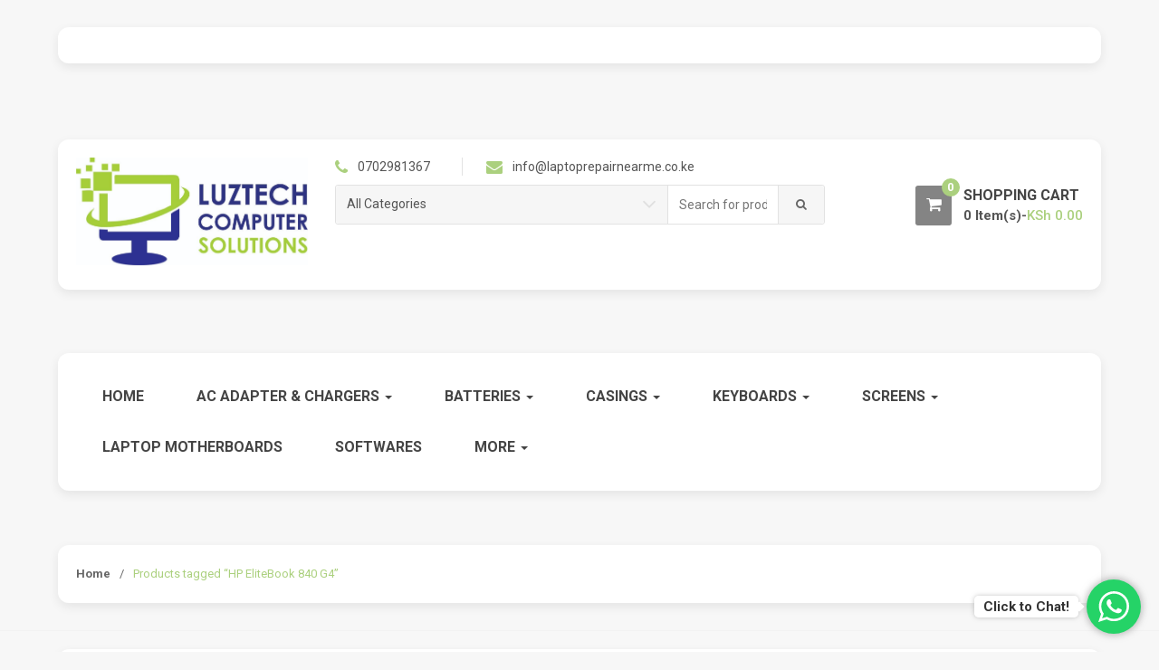

--- FILE ---
content_type: text/html; charset=UTF-8
request_url: https://laptoprepairnearme.co.ke/product-tag/hp-elitebook-840-g4/
body_size: 32351
content:
<!DOCTYPE html>
<html lang="en-US" itemscope="itemscope" itemtype="http://schema.org/WebPage">
<head>
<meta charset="UTF-8">
<meta name="viewport" content="width=device-width, initial-scale=1">
<link rel="profile" href="http://gmpg.org/xfn/11">
<link rel="pingback" href="https://laptoprepairnearme.co.ke/xmlrpc.php">
<meta name="google-site-verification" content="Q5pPiFhF9DX1AWhWBRMaQp8yuzslDObGbHxBBBPx9hU" />

				<script>document.documentElement.className = document.documentElement.className + ' yes-js js_active js'</script>
			<meta name='robots' content='index, follow, max-image-preview:large, max-snippet:-1, max-video-preview:-1' />

	<!-- This site is optimized with the Yoast SEO Premium plugin v23.1 (Yoast SEO v26.8) - https://yoast.com/product/yoast-seo-premium-wordpress/ -->
	<title>HP EliteBook 840 G4 Archives - Luztech Solutions</title>
	<link rel="canonical" href="https://laptoprepairnearme.co.ke/product-tag/hp-elitebook-840-g4/" />
	<meta property="og:locale" content="en_US" />
	<meta property="og:type" content="article" />
	<meta property="og:title" content="HP EliteBook 840 G4 Archives" />
	<meta property="og:url" content="https://laptoprepairnearme.co.ke/product-tag/hp-elitebook-840-g4/" />
	<meta property="og:site_name" content="Luztech Solutions" />
	<meta name="twitter:card" content="summary_large_image" />
	<script type="application/ld+json" class="yoast-schema-graph">{"@context":"https://schema.org","@graph":[{"@type":"CollectionPage","@id":"https://laptoprepairnearme.co.ke/product-tag/hp-elitebook-840-g4/","url":"https://laptoprepairnearme.co.ke/product-tag/hp-elitebook-840-g4/","name":"HP EliteBook 840 G4 Archives - Luztech Solutions","isPartOf":{"@id":"https://laptoprepairnearme.co.ke/#website"},"primaryImageOfPage":{"@id":"https://laptoprepairnearme.co.ke/product-tag/hp-elitebook-840-g4/#primaryimage"},"image":{"@id":"https://laptoprepairnearme.co.ke/product-tag/hp-elitebook-840-g4/#primaryimage"},"thumbnailUrl":"https://laptoprepairnearme.co.ke/wp-content/uploads/2023/08/140-Slim-30-pins-Nairobi-Kenya.jpg","breadcrumb":{"@id":"https://laptoprepairnearme.co.ke/product-tag/hp-elitebook-840-g4/#breadcrumb"},"inLanguage":"en-US"},{"@type":"ImageObject","inLanguage":"en-US","@id":"https://laptoprepairnearme.co.ke/product-tag/hp-elitebook-840-g4/#primaryimage","url":"https://laptoprepairnearme.co.ke/wp-content/uploads/2023/08/140-Slim-30-pins-Nairobi-Kenya.jpg","contentUrl":"https://laptoprepairnearme.co.ke/wp-content/uploads/2023/08/140-Slim-30-pins-Nairobi-Kenya.jpg","width":480,"height":333},{"@type":"BreadcrumbList","@id":"https://laptoprepairnearme.co.ke/product-tag/hp-elitebook-840-g4/#breadcrumb","itemListElement":[{"@type":"ListItem","position":1,"name":"Home","item":"https://laptoprepairnearme.co.ke/"},{"@type":"ListItem","position":2,"name":"HP EliteBook 840 G4"}]},{"@type":"WebSite","@id":"https://laptoprepairnearme.co.ke/#website","url":"https://laptoprepairnearme.co.ke/","name":"Luztech Solutions","description":"Laptop &amp; Apple MacBook Repair, Apple MacBook &amp;Laptop Screen, Laptop Casing, laptop Apple MacBook  Keyboards, SSD &amp; RAM Upgrading, Laptop Battery, Mouse Touchpad, Ac Adapter Charger in Nairobi.","publisher":{"@id":"https://laptoprepairnearme.co.ke/#organization"},"potentialAction":[{"@type":"SearchAction","target":{"@type":"EntryPoint","urlTemplate":"https://laptoprepairnearme.co.ke/?s={search_term_string}"},"query-input":{"@type":"PropertyValueSpecification","valueRequired":true,"valueName":"search_term_string"}}],"inLanguage":"en-US"},{"@type":"Organization","@id":"https://laptoprepairnearme.co.ke/#organization","name":"Luztech Solutions","url":"https://laptoprepairnearme.co.ke/","logo":{"@type":"ImageObject","inLanguage":"en-US","@id":"https://laptoprepairnearme.co.ke/#/schema/logo/image/","url":"https://laptoprepairnearme.co.ke/wp-content/uploads/2023/12/Luztech-Logo.jpg","contentUrl":"https://laptoprepairnearme.co.ke/wp-content/uploads/2023/12/Luztech-Logo.jpg","width":1110,"height":517,"caption":"Luztech Solutions"},"image":{"@id":"https://laptoprepairnearme.co.ke/#/schema/logo/image/"},"sameAs":["https://www.facebook.com/profile.php?id=100085240505042"]}]}</script>
	<!-- / Yoast SEO Premium plugin. -->


<link rel='dns-prefetch' href='//www.googletagmanager.com' />
<link rel='dns-prefetch' href='//fonts.googleapis.com' />
<link rel="alternate" type="application/rss+xml" title="Luztech Solutions &raquo; Feed" href="https://laptoprepairnearme.co.ke/feed/" />
<link rel="alternate" type="application/rss+xml" title="Luztech Solutions &raquo; Comments Feed" href="https://laptoprepairnearme.co.ke/comments/feed/" />
<link rel="alternate" type="application/rss+xml" title="Luztech Solutions &raquo; HP EliteBook 840 G4 Tag Feed" href="https://laptoprepairnearme.co.ke/product-tag/hp-elitebook-840-g4/feed/" />
<style id='wp-img-auto-sizes-contain-inline-css' type='text/css'>
img:is([sizes=auto i],[sizes^="auto," i]){contain-intrinsic-size:3000px 1500px}
/*# sourceURL=wp-img-auto-sizes-contain-inline-css */
</style>
<style id='wp-emoji-styles-inline-css' type='text/css'>

	img.wp-smiley, img.emoji {
		display: inline !important;
		border: none !important;
		box-shadow: none !important;
		height: 1em !important;
		width: 1em !important;
		margin: 0 0.07em !important;
		vertical-align: -0.1em !important;
		background: none !important;
		padding: 0 !important;
	}
/*# sourceURL=wp-emoji-styles-inline-css */
</style>
<link rel='stylesheet' id='wp-block-library-css' href='https://laptoprepairnearme.co.ke/wp-includes/css/dist/block-library/style.min.css?ver=6.9' type='text/css' media='all' />
<link rel='stylesheet' id='wc-blocks-style-css' href='https://laptoprepairnearme.co.ke/wp-content/plugins/woocommerce/assets/client/blocks/wc-blocks.css?ver=wc-10.4.3' type='text/css' media='all' />
<style id='global-styles-inline-css' type='text/css'>
:root{--wp--preset--aspect-ratio--square: 1;--wp--preset--aspect-ratio--4-3: 4/3;--wp--preset--aspect-ratio--3-4: 3/4;--wp--preset--aspect-ratio--3-2: 3/2;--wp--preset--aspect-ratio--2-3: 2/3;--wp--preset--aspect-ratio--16-9: 16/9;--wp--preset--aspect-ratio--9-16: 9/16;--wp--preset--color--black: #000000;--wp--preset--color--cyan-bluish-gray: #abb8c3;--wp--preset--color--white: #ffffff;--wp--preset--color--pale-pink: #f78da7;--wp--preset--color--vivid-red: #cf2e2e;--wp--preset--color--luminous-vivid-orange: #ff6900;--wp--preset--color--luminous-vivid-amber: #fcb900;--wp--preset--color--light-green-cyan: #7bdcb5;--wp--preset--color--vivid-green-cyan: #00d084;--wp--preset--color--pale-cyan-blue: #8ed1fc;--wp--preset--color--vivid-cyan-blue: #0693e3;--wp--preset--color--vivid-purple: #9b51e0;--wp--preset--gradient--vivid-cyan-blue-to-vivid-purple: linear-gradient(135deg,rgb(6,147,227) 0%,rgb(155,81,224) 100%);--wp--preset--gradient--light-green-cyan-to-vivid-green-cyan: linear-gradient(135deg,rgb(122,220,180) 0%,rgb(0,208,130) 100%);--wp--preset--gradient--luminous-vivid-amber-to-luminous-vivid-orange: linear-gradient(135deg,rgb(252,185,0) 0%,rgb(255,105,0) 100%);--wp--preset--gradient--luminous-vivid-orange-to-vivid-red: linear-gradient(135deg,rgb(255,105,0) 0%,rgb(207,46,46) 100%);--wp--preset--gradient--very-light-gray-to-cyan-bluish-gray: linear-gradient(135deg,rgb(238,238,238) 0%,rgb(169,184,195) 100%);--wp--preset--gradient--cool-to-warm-spectrum: linear-gradient(135deg,rgb(74,234,220) 0%,rgb(151,120,209) 20%,rgb(207,42,186) 40%,rgb(238,44,130) 60%,rgb(251,105,98) 80%,rgb(254,248,76) 100%);--wp--preset--gradient--blush-light-purple: linear-gradient(135deg,rgb(255,206,236) 0%,rgb(152,150,240) 100%);--wp--preset--gradient--blush-bordeaux: linear-gradient(135deg,rgb(254,205,165) 0%,rgb(254,45,45) 50%,rgb(107,0,62) 100%);--wp--preset--gradient--luminous-dusk: linear-gradient(135deg,rgb(255,203,112) 0%,rgb(199,81,192) 50%,rgb(65,88,208) 100%);--wp--preset--gradient--pale-ocean: linear-gradient(135deg,rgb(255,245,203) 0%,rgb(182,227,212) 50%,rgb(51,167,181) 100%);--wp--preset--gradient--electric-grass: linear-gradient(135deg,rgb(202,248,128) 0%,rgb(113,206,126) 100%);--wp--preset--gradient--midnight: linear-gradient(135deg,rgb(2,3,129) 0%,rgb(40,116,252) 100%);--wp--preset--font-size--small: 13px;--wp--preset--font-size--medium: 20px;--wp--preset--font-size--large: 36px;--wp--preset--font-size--x-large: 42px;--wp--preset--spacing--20: 0.44rem;--wp--preset--spacing--30: 0.67rem;--wp--preset--spacing--40: 1rem;--wp--preset--spacing--50: 1.5rem;--wp--preset--spacing--60: 2.25rem;--wp--preset--spacing--70: 3.38rem;--wp--preset--spacing--80: 5.06rem;--wp--preset--shadow--natural: 6px 6px 9px rgba(0, 0, 0, 0.2);--wp--preset--shadow--deep: 12px 12px 50px rgba(0, 0, 0, 0.4);--wp--preset--shadow--sharp: 6px 6px 0px rgba(0, 0, 0, 0.2);--wp--preset--shadow--outlined: 6px 6px 0px -3px rgb(255, 255, 255), 6px 6px rgb(0, 0, 0);--wp--preset--shadow--crisp: 6px 6px 0px rgb(0, 0, 0);}:where(.is-layout-flex){gap: 0.5em;}:where(.is-layout-grid){gap: 0.5em;}body .is-layout-flex{display: flex;}.is-layout-flex{flex-wrap: wrap;align-items: center;}.is-layout-flex > :is(*, div){margin: 0;}body .is-layout-grid{display: grid;}.is-layout-grid > :is(*, div){margin: 0;}:where(.wp-block-columns.is-layout-flex){gap: 2em;}:where(.wp-block-columns.is-layout-grid){gap: 2em;}:where(.wp-block-post-template.is-layout-flex){gap: 1.25em;}:where(.wp-block-post-template.is-layout-grid){gap: 1.25em;}.has-black-color{color: var(--wp--preset--color--black) !important;}.has-cyan-bluish-gray-color{color: var(--wp--preset--color--cyan-bluish-gray) !important;}.has-white-color{color: var(--wp--preset--color--white) !important;}.has-pale-pink-color{color: var(--wp--preset--color--pale-pink) !important;}.has-vivid-red-color{color: var(--wp--preset--color--vivid-red) !important;}.has-luminous-vivid-orange-color{color: var(--wp--preset--color--luminous-vivid-orange) !important;}.has-luminous-vivid-amber-color{color: var(--wp--preset--color--luminous-vivid-amber) !important;}.has-light-green-cyan-color{color: var(--wp--preset--color--light-green-cyan) !important;}.has-vivid-green-cyan-color{color: var(--wp--preset--color--vivid-green-cyan) !important;}.has-pale-cyan-blue-color{color: var(--wp--preset--color--pale-cyan-blue) !important;}.has-vivid-cyan-blue-color{color: var(--wp--preset--color--vivid-cyan-blue) !important;}.has-vivid-purple-color{color: var(--wp--preset--color--vivid-purple) !important;}.has-black-background-color{background-color: var(--wp--preset--color--black) !important;}.has-cyan-bluish-gray-background-color{background-color: var(--wp--preset--color--cyan-bluish-gray) !important;}.has-white-background-color{background-color: var(--wp--preset--color--white) !important;}.has-pale-pink-background-color{background-color: var(--wp--preset--color--pale-pink) !important;}.has-vivid-red-background-color{background-color: var(--wp--preset--color--vivid-red) !important;}.has-luminous-vivid-orange-background-color{background-color: var(--wp--preset--color--luminous-vivid-orange) !important;}.has-luminous-vivid-amber-background-color{background-color: var(--wp--preset--color--luminous-vivid-amber) !important;}.has-light-green-cyan-background-color{background-color: var(--wp--preset--color--light-green-cyan) !important;}.has-vivid-green-cyan-background-color{background-color: var(--wp--preset--color--vivid-green-cyan) !important;}.has-pale-cyan-blue-background-color{background-color: var(--wp--preset--color--pale-cyan-blue) !important;}.has-vivid-cyan-blue-background-color{background-color: var(--wp--preset--color--vivid-cyan-blue) !important;}.has-vivid-purple-background-color{background-color: var(--wp--preset--color--vivid-purple) !important;}.has-black-border-color{border-color: var(--wp--preset--color--black) !important;}.has-cyan-bluish-gray-border-color{border-color: var(--wp--preset--color--cyan-bluish-gray) !important;}.has-white-border-color{border-color: var(--wp--preset--color--white) !important;}.has-pale-pink-border-color{border-color: var(--wp--preset--color--pale-pink) !important;}.has-vivid-red-border-color{border-color: var(--wp--preset--color--vivid-red) !important;}.has-luminous-vivid-orange-border-color{border-color: var(--wp--preset--color--luminous-vivid-orange) !important;}.has-luminous-vivid-amber-border-color{border-color: var(--wp--preset--color--luminous-vivid-amber) !important;}.has-light-green-cyan-border-color{border-color: var(--wp--preset--color--light-green-cyan) !important;}.has-vivid-green-cyan-border-color{border-color: var(--wp--preset--color--vivid-green-cyan) !important;}.has-pale-cyan-blue-border-color{border-color: var(--wp--preset--color--pale-cyan-blue) !important;}.has-vivid-cyan-blue-border-color{border-color: var(--wp--preset--color--vivid-cyan-blue) !important;}.has-vivid-purple-border-color{border-color: var(--wp--preset--color--vivid-purple) !important;}.has-vivid-cyan-blue-to-vivid-purple-gradient-background{background: var(--wp--preset--gradient--vivid-cyan-blue-to-vivid-purple) !important;}.has-light-green-cyan-to-vivid-green-cyan-gradient-background{background: var(--wp--preset--gradient--light-green-cyan-to-vivid-green-cyan) !important;}.has-luminous-vivid-amber-to-luminous-vivid-orange-gradient-background{background: var(--wp--preset--gradient--luminous-vivid-amber-to-luminous-vivid-orange) !important;}.has-luminous-vivid-orange-to-vivid-red-gradient-background{background: var(--wp--preset--gradient--luminous-vivid-orange-to-vivid-red) !important;}.has-very-light-gray-to-cyan-bluish-gray-gradient-background{background: var(--wp--preset--gradient--very-light-gray-to-cyan-bluish-gray) !important;}.has-cool-to-warm-spectrum-gradient-background{background: var(--wp--preset--gradient--cool-to-warm-spectrum) !important;}.has-blush-light-purple-gradient-background{background: var(--wp--preset--gradient--blush-light-purple) !important;}.has-blush-bordeaux-gradient-background{background: var(--wp--preset--gradient--blush-bordeaux) !important;}.has-luminous-dusk-gradient-background{background: var(--wp--preset--gradient--luminous-dusk) !important;}.has-pale-ocean-gradient-background{background: var(--wp--preset--gradient--pale-ocean) !important;}.has-electric-grass-gradient-background{background: var(--wp--preset--gradient--electric-grass) !important;}.has-midnight-gradient-background{background: var(--wp--preset--gradient--midnight) !important;}.has-small-font-size{font-size: var(--wp--preset--font-size--small) !important;}.has-medium-font-size{font-size: var(--wp--preset--font-size--medium) !important;}.has-large-font-size{font-size: var(--wp--preset--font-size--large) !important;}.has-x-large-font-size{font-size: var(--wp--preset--font-size--x-large) !important;}
/*# sourceURL=global-styles-inline-css */
</style>

<style id='classic-theme-styles-inline-css' type='text/css'>
/*! This file is auto-generated */
.wp-block-button__link{color:#fff;background-color:#32373c;border-radius:9999px;box-shadow:none;text-decoration:none;padding:calc(.667em + 2px) calc(1.333em + 2px);font-size:1.125em}.wp-block-file__button{background:#32373c;color:#fff;text-decoration:none}
/*# sourceURL=/wp-includes/css/classic-themes.min.css */
</style>
<style id='woocommerce-inline-inline-css' type='text/css'>
.woocommerce form .form-row .required { visibility: visible; }
/*# sourceURL=woocommerce-inline-inline-css */
</style>
<link rel='stylesheet' id='unicase-fonts-css' href='//fonts.googleapis.com/css?family=Roboto%3A400%2C100%2C300%2C500%2C700%2C900%7COswald%3A400%2C300%2C700%7CLato%3A400%2C700&#038;subset=latin%2Clatin-ext' type='text/css' media='all' />
<link rel='stylesheet' id='bootstrap-css' href='https://laptoprepairnearme.co.ke/wp-content/themes/unicase/assets/css/bootstrap.min.css?ver=1.6.8' type='text/css' media='all' />
<link rel='stylesheet' id='font-awesome-css' href='https://laptoprepairnearme.co.ke/wp-content/themes/unicase/assets/css/font-awesome.min.css?ver=1.6.8' type='text/css' media='all' />
<style id='font-awesome-inline-css' type='text/css'>
[data-font="FontAwesome"]:before {font-family: 'FontAwesome' !important;content: attr(data-icon) !important;speak: none !important;font-weight: normal !important;font-variant: normal !important;text-transform: none !important;line-height: 1 !important;font-style: normal !important;-webkit-font-smoothing: antialiased !important;-moz-osx-font-smoothing: grayscale !important;}
/*# sourceURL=font-awesome-inline-css */
</style>
<link rel='stylesheet' id='animate-css' href='https://laptoprepairnearme.co.ke/wp-content/themes/unicase/assets/css/animate.min.css?ver=1.6.8' type='text/css' media='all' />
<link rel='stylesheet' id='unicase-style-css' href='https://laptoprepairnearme.co.ke/wp-content/themes/unicase/style.css?ver=1.6.8' type='text/css' media='all' />
<link rel='stylesheet' id='unicase-color-css' href='https://laptoprepairnearme.co.ke/wp-content/themes/unicase/assets/css/light-green.css?ver=1.6.8' type='text/css' media='all' />
<link rel='stylesheet' id='jquery-fixedheadertable-style-css' href='https://laptoprepairnearme.co.ke/wp-content/plugins/yith-woocommerce-compare/assets/css/jquery.dataTables.css?ver=1.10.18' type='text/css' media='all' />
<link rel='stylesheet' id='yith_woocompare_page-css' href='https://laptoprepairnearme.co.ke/wp-content/plugins/yith-woocommerce-compare/assets/css/compare.css?ver=3.7.0' type='text/css' media='all' />
<link rel='stylesheet' id='yith-woocompare-widget-css' href='https://laptoprepairnearme.co.ke/wp-content/plugins/yith-woocommerce-compare/assets/css/widget.css?ver=3.7.0' type='text/css' media='all' />
<script type="text/javascript" id="woocommerce-google-analytics-integration-gtag-js-after">
/* <![CDATA[ */
/* Google Analytics for WooCommerce (gtag.js) */
					window.dataLayer = window.dataLayer || [];
					function gtag(){dataLayer.push(arguments);}
					// Set up default consent state.
					for ( const mode of [{"analytics_storage":"denied","ad_storage":"denied","ad_user_data":"denied","ad_personalization":"denied","region":["AT","BE","BG","HR","CY","CZ","DK","EE","FI","FR","DE","GR","HU","IS","IE","IT","LV","LI","LT","LU","MT","NL","NO","PL","PT","RO","SK","SI","ES","SE","GB","CH"]}] || [] ) {
						gtag( "consent", "default", { "wait_for_update": 500, ...mode } );
					}
					gtag("js", new Date());
					gtag("set", "developer_id.dOGY3NW", true);
					gtag("config", "G-Z0VYNXWCZC", {"track_404":true,"allow_google_signals":true,"logged_in":false,"linker":{"domains":[],"allow_incoming":false},"custom_map":{"dimension1":"logged_in"}});
//# sourceURL=woocommerce-google-analytics-integration-gtag-js-after
/* ]]> */
</script>
<script type="text/javascript" src="https://laptoprepairnearme.co.ke/wp-includes/js/jquery/jquery.min.js?ver=3.7.1" id="jquery-core-js"></script>
<script type="text/javascript" src="https://laptoprepairnearme.co.ke/wp-includes/js/jquery/jquery-migrate.min.js?ver=3.4.1" id="jquery-migrate-js"></script>
<script type="text/javascript" src="https://laptoprepairnearme.co.ke/wp-content/plugins/woocommerce/assets/js/jquery-blockui/jquery.blockUI.min.js?ver=2.7.0-wc.10.4.3" id="wc-jquery-blockui-js" data-wp-strategy="defer"></script>
<script type="text/javascript" id="wc-add-to-cart-js-extra">
/* <![CDATA[ */
var wc_add_to_cart_params = {"ajax_url":"/wp-admin/admin-ajax.php","wc_ajax_url":"/?wc-ajax=%%endpoint%%","i18n_view_cart":"View cart","cart_url":"https://laptoprepairnearme.co.ke/cart/","is_cart":"","cart_redirect_after_add":"no"};
//# sourceURL=wc-add-to-cart-js-extra
/* ]]> */
</script>
<script type="text/javascript" src="https://laptoprepairnearme.co.ke/wp-content/plugins/woocommerce/assets/js/frontend/add-to-cart.min.js?ver=10.4.3" id="wc-add-to-cart-js" data-wp-strategy="defer"></script>
<script type="text/javascript" src="https://laptoprepairnearme.co.ke/wp-content/plugins/woocommerce/assets/js/js-cookie/js.cookie.min.js?ver=2.1.4-wc.10.4.3" id="wc-js-cookie-js" defer="defer" data-wp-strategy="defer"></script>
<script type="text/javascript" id="woocommerce-js-extra">
/* <![CDATA[ */
var woocommerce_params = {"ajax_url":"/wp-admin/admin-ajax.php","wc_ajax_url":"/?wc-ajax=%%endpoint%%","i18n_password_show":"Show password","i18n_password_hide":"Hide password"};
//# sourceURL=woocommerce-js-extra
/* ]]> */
</script>
<script type="text/javascript" src="https://laptoprepairnearme.co.ke/wp-content/plugins/woocommerce/assets/js/frontend/woocommerce.min.js?ver=10.4.3" id="woocommerce-js" defer="defer" data-wp-strategy="defer"></script>
<script type="text/javascript" src="https://laptoprepairnearme.co.ke/wp-content/plugins/js_composer/assets/js/vendors/woocommerce-add-to-cart.js?ver=7.9" id="vc_woocommerce-add-to-cart-js-js"></script>

<!-- Google tag (gtag.js) snippet added by Site Kit -->
<!-- Google Analytics snippet added by Site Kit -->
<script type="text/javascript" src="https://www.googletagmanager.com/gtag/js?id=GT-K52TFPC" id="google_gtagjs-js" async></script>
<script type="text/javascript" id="google_gtagjs-js-after">
/* <![CDATA[ */
window.dataLayer = window.dataLayer || [];function gtag(){dataLayer.push(arguments);}
gtag("set","linker",{"domains":["laptoprepairnearme.co.ke"]});
gtag("js", new Date());
gtag("set", "developer_id.dZTNiMT", true);
gtag("config", "GT-K52TFPC");
//# sourceURL=google_gtagjs-js-after
/* ]]> */
</script>
<script></script><link rel="https://api.w.org/" href="https://laptoprepairnearme.co.ke/wp-json/" /><link rel="alternate" title="JSON" type="application/json" href="https://laptoprepairnearme.co.ke/wp-json/wp/v2/product_tag/717" /><link rel="EditURI" type="application/rsd+xml" title="RSD" href="https://laptoprepairnearme.co.ke/xmlrpc.php?rsd" />
<meta name="generator" content="WordPress 6.9" />
<meta name="generator" content="WooCommerce 10.4.3" />
<meta name="generator" content="Redux 4.5.10" /><meta name="generator" content="Site Kit by Google 1.170.0" /><style type="text/css">
        #mvvwo_floating_button {
        bottom: 20px;
        right: 15px;
        position: fixed;
        z-index: 9999;
        cursor: pointer;
    }

    #mvvwo_floating_button svg {
        fill: #ffffff;
    }

    #mvvwo_floating_button .mvvwo_txt {
        display: inline-block;
        vertical-align: bottom;
        line-height: 60px;
        opacity: 0;
        transition: opacity 500ms ease-in;
    }

    #mvvwo_floating_button.mvvwo_show .mvvwo_txt {
        opacity: 1;
    }

    #mvvwo_floating_button .mvvwo_txt a {
        background: #ffffff;
        box-shadow: 0px 0px 5px 0px rgba(136, 136, 136, 0.50);
        padding: 3px 10px;
        border-radius: 5px;
        color: #333333;
        text-decoration: none;
        position: relative;
    }

    #mvvwo_floating_button .mvvwo_txt a:after {
        content: '';
        position: absolute;
        background: #ffffff;

        right: -5px;
        top: 50%;
        margin-top: -4px;
        width: 8px;
        height: 8px;
        z-index: 1;
        -ms-transform: rotate(-45deg);
        -webkit-transform: rotate(-45deg);
        -moz-transform: rotate(-45deg);
        -o-transform: rotate(-45deg);
        transform: rotate(-45deg);
    }

    #mvvwo_floating_button.mvvwo_pos_left .mvvwo_txt a:after {
        left: -4px;
    }

    #mvvwo_floating_button .mvvwo_btn {
        display: inline-block;
        width: 60px;
        height: 60px;
        background: #25D367;
        border-radius: 50%;
        padding: 13px;
        box-shadow: 0px 0px 7px 2px rgba(136, 136, 136, 0.50);
        transform: scale3d(0, 0, 0);
        transition: transform .3s ease-in-out;
        transform-origin: 100% 100%;
        margin: 0 5px;
        box-sizing: border-box;
    }

    #mvvwo_floating_button.mvvwo_pos_left .mvvwo_btn {
        transform-origin: 0% 100%;
    }

    #mvvwo_floating_button.mvvwo_show a.mvvwo_btn {
        transform: scale3d(1, 1, 1);
    }

    #mvvwo_floating_button.mvvwo_pos_left {
        right: auto;
        left: 10px;
    }

    @media (max-width: 480px) {
        #mvvwo_floating_button {
            bottom: 10px;
            right: 10px;
        }
    }

        .mvvwo_cart_page_button {
        margin: 7px 0px;
    }

    .mvvwo_cart_button {
        display: block;
        clear: both;
        padding: 10px 0;
    }

    .mvvwo_cart_button a {
        display: inline-block;
        text-decoration: none !important;
    background:#1ebea5;color:#ffffff;width:auto;padding:6px 8px;border-radius:6px;line-height:25px;font-size:14px;    }

    .mvvwo_cart_button svg {
    fill:#ffffff;width:25px; vertical-align: middle;
        margin-right: 5px;
        display: inline-block;
    }

        .mvvwo_cart_page_button a {
        display: inline-block;
        text-decoration: none !important;
    background:#1ebea5;color:#ffffff;width:auto;padding:6px 8px;border-radius:6px;line-height:25px;font-size:14px;    }

    .mvvwo_cart_page_button svg {
    fill:#ffffff;width:25px; vertical-align: middle;
        margin-right: 5px;
        display: inline-block;
        margin-top: -5px;
    }

        @media (min-width: 1281px) {
        }
    .mvvwo_whatsbutton {
        margin: 7px 0px;
    }

    .mvvwo_whatsbutton a {
        background:#28ef0d;color:#ffffff;width:auto;padding:6px 8px;border-radius:6px;line-height:25px;font-size:14px;        display: inline-block;
        text-decoration: none !important;

    }

    .mvvwo_whatsbutton svg {
    fill:#ffffff;width:25px;        vertical-align: middle;
        margin-right: 5px;
        display: inline-block;
        margin-top: -5px;
    }

    @media (min-width: 1281px) {
        }
</style>
    <style>
        #mvvwo_chat_box {
            transform: translateY(50px) scale(0.9);
            transition: transform 300ms cubic-bezier(0.214, 0.61, 0.354, 1), opacity 300ms ease-in;
            position: fixed;
            right: 85px;
            bottom: 20px;
            width: 300px;
            font-size: 12px;
            line-height: 22px;
            font-family: 'Roboto';
            font-weight: 500;
            -webkit-font-smoothing: antialiased;
            font-smoothing: antialiased;
            opacity: 0;
            box-shadow: 1px 1px 100px 2px rgba(0, 0, 0, 0.22);
            border-radius: 4px;

            z-index: 9999;
            display: none;

            background: #fff;
            box-sizing: border-box;
        }

        #mvvwo_chat_box.mvvwo_animate {
            opacity: 1;
            transform: translateY(0px) scale(1);

        }

        #mvvwo_chat_box.mvvwo_show {
            display: block;

        }

        #mvvwo_chat_box.mvvwo_left {
            left: 80px;
        }

        .mvvwo_chat_header {
            font-size: 13px;
            font-family: 'Roboto';
            font-weight: 500;
            color: #ffffff;;
            height: 60px;
            background: #28ef0d;
            border-top-left-radius: 4px;
            border-top-right-radius: 4px;
            padding-top: 8px;
        }

        .mvvwo_chat_option {
            float: left;
            font-size: 15px;
            list-style: none;
            position: relative;
            height: 100%;
            width: 100%;

            letter-spacing: 0.5px;
            font-weight: 400
            box-sizing: border-box;
        }

        .mvvwo_chat_close {
            position: absolute;
            top: 3px;
            right: 9px;
            cursor: pointer;
            font-size: 18px;

        }

        .mvvwo_chat_option img {
            border-radius: 50%;
            width: 55px;
            float: left;
            margin: -30px 20px 10px 20px;
            border: 4px solid rgba(0, 0, 0, 0.21);
            box-sizing: border-box;
        }

        .mvvwo_chat_option .mvvwo_agent {
            font-size: 12px;
            font-weight: 300;
        }

        .mvvwo_chat_option .mvvwo_online {
            opacity: 0.3;
            font-size: 11px;
            font-weight: 300;
        }

        .mvvwo_chat_body {
            background: #fff;
            width: 100%;
            display: inline-block;
            text-align: center;
            overflow-y: auto;
            padding: 30px 20px;
            min-height: 180px;
            display: flex;
            /* flex-direction: column-reverse; */
            align-items: center;
            justify-content: center;
            box-sizing: border-box;
        }

        .mvvwo_chat_body p {
            color: #424242;
        }

        .mvvwo_fab_field {
            width: 100%;
            display: inline-block;
            text-align: center;
            background: #fff;
            border-top: 1px solid #eee;
            border-bottom-right-radius: 10px;
            border-bottom-left-radius: 10px;
            height: 55px;
            /* padding-bottom: 7px; */
            margin-bottom: 10px;
            box-sizing: border-box;
        }

        .mvvwo_fab_field a {
            display: inline-block;
            text-align: center;
        }

        #mvvwo_fab_send {
            float: right;
            background: rgba(0, 0, 0, 0);
            display: flex;
            align-items: center;
            justify-content: center;
            height: 100%;
            width: 40px;
            margin-right: 5px;
            box-sizing: border-box;
        }

        #mvvwo_fab_send svg {
            transform: rotate(20deg);
            margin: 0;
            fill: #6d6d6d;
            stroke: #ffffff;
            width: 30px;
            height: 30px;
            cursor: pointer;
            box-sizing: border-box;
        }

        #mvvwo_chat_box .mvvwo_chat_field.mvvwo_chat_message {
            height: 30px;
            resize: none;
            font-size: 13px;
            font-weight: 400;
            overflow: hidden;

            line-height: 20px;
        }

        #mvvwo_chat_box .mvvwo_chat_field {
            position: relative;
            margin: 5px 0 5px 0;
            width: 80%;
            font-family: 'Roboto';
            font-size: 12px;
            line-height: 30px;
            font-weight: 500;
            color: #4b4b4b;
            -webkit-font-smoothing: antialiased;
            font-smoothing: antialiased;
            border: none;
            outline: none;
            display: inline-block;
            background: #fff;
            box-shadow: none;
            min-height: 50px;
            box-sizing: border-box;
        }

        @media (max-width: 480px) {
            #mvvwo_chat_box.mvvwo_left {
                width: 100%;
                left: auto;
                right: auto;
                max-width: 320px;
                margin: 0 auto;
                left: 50%;
                margin-left: -160px;
            }
        }

        @media (max-width: 320px) {
            #mvvwo_chat_box.mvvwo_left {
                width: 100%;
                left: auto;
                right: auto;
                max-width: 320px;
                margin: 0 auto;

            }
        }
    </style>
    
<!-- This website uses the WP Call Button plugin to generate more leads. --><style type="text/css">.wp-call-button{ display: none; } @media screen and (max-width: 650px) { .wp-call-button{display: block; position: fixed; text-decoration: none; z-index: 9999999999;width: 60px; height: 60px; border-radius: 50%;/*transform: scale(0.8);*/  left: 20px;  bottom: 20px; background: url( [data-uri] ) center/30px 30px no-repeat #269041 !important;} }</style><!-- Google site verification - Google for WooCommerce -->
<meta name="google-site-verification" content="NiFT-2PJhlcCv20nENfY5lQgjiniymHj3F6F6QkALRk" />
	<noscript><style>.woocommerce-product-gallery{ opacity: 1 !important; }</style></noscript>
	
<!-- Google AdSense meta tags added by Site Kit -->
<meta name="google-adsense-platform-account" content="ca-host-pub-2644536267352236">
<meta name="google-adsense-platform-domain" content="sitekit.withgoogle.com">
<!-- End Google AdSense meta tags added by Site Kit -->
<meta name="generator" content="Powered by WPBakery Page Builder - drag and drop page builder for WordPress."/>
<link rel="icon" href="https://laptoprepairnearme.co.ke/wp-content/uploads/2022/09/cropped-logo-2-32x32.png" sizes="32x32" />
<link rel="icon" href="https://laptoprepairnearme.co.ke/wp-content/uploads/2022/09/cropped-logo-2-192x192.png" sizes="192x192" />
<link rel="apple-touch-icon" href="https://laptoprepairnearme.co.ke/wp-content/uploads/2022/09/cropped-logo-2-180x180.png" />
<meta name="msapplication-TileImage" content="https://laptoprepairnearme.co.ke/wp-content/uploads/2022/09/cropped-logo-2-270x270.png" />
		<style type="text/css">
			.label-1097 > span {color: ;}.label-1097.ribbon:after {border-color: ;}.label-1089 > span {color: ;}.label-1089.ribbon:after {border-color: ;}.label-1363 > span {color: ;}.label-1363.ribbon:after {border-color: ;}.label-320 > span {color: ;}.label-320.ribbon:after {border-color: ;}.label-254 > span {color: ;}.label-254.ribbon:after {border-color: ;}.label-1021 > span {color: ;}.label-1021.ribbon:after {border-color: ;}.label-1334 > span {color: ;}.label-1334.ribbon:after {border-color: ;}.label-1352 > span {color: ;}.label-1352.ribbon:after {border-color: ;}.label-1362 > span {color: ;}.label-1362.ribbon:after {border-color: ;}.label-1333 > span {color: ;}.label-1333.ribbon:after {border-color: ;}.label-1335 > span {color: ;}.label-1335.ribbon:after {border-color: ;}.label-1337 > span {color: ;}.label-1337.ribbon:after {border-color: ;}.label-1332 > span {color: ;}.label-1332.ribbon:after {border-color: ;}.label-1019 > span {color: ;}.label-1019.ribbon:after {border-color: ;}.label-1008 > span {color: ;}.label-1008.ribbon:after {border-color: ;}.label-1366 > span {color: ;}.label-1366.ribbon:after {border-color: ;}.label-1365 > span {color: ;}.label-1365.ribbon:after {border-color: ;}.label-1367 > span {color: ;}.label-1367.ribbon:after {border-color: ;}.label-1369 > span {color: ;}.label-1369.ribbon:after {border-color: ;}.label-1044 > span {color: ;}.label-1044.ribbon:after {border-color: ;}.label-358 > span {color: ;}.label-358.ribbon:after {border-color: ;}.label-357 > span {color: ;}.label-357.ribbon:after {border-color: ;}.label-1098 > span {color: ;}.label-1098.ribbon:after {border-color: ;}.label-1339 > span {color: ;}.label-1339.ribbon:after {border-color: ;}.label-1020 > span {color: ;}.label-1020.ribbon:after {border-color: ;}.label-1088 > span {color: ;}.label-1088.ribbon:after {border-color: ;}.label-1090 > span {color: ;}.label-1090.ribbon:after {border-color: ;}.label-1043 > span {color: ;}.label-1043.ribbon:after {border-color: ;}		</style>
				<style type="text/css" id="wp-custom-css">
			/* Default styles for mobile first */
.site-container,
.container,
.wrap,
#content,
.site-content {
  width: 100%;
  max-width: 100%;
  margin: 10px auto;
  padding: 10px;
  background: none;
  border-radius: 0;
  box-shadow: none;
}

body {
  background-color: #ffffff;
}

/* Tablets: 768px to 1023px */
@media screen and (min-width: 768px) and (max-width: 1023px) {
  .site-container,
  .container,
  .wrap,
  #content,
  .site-content {
    width: 95%;
    max-width: 1000px;
    margin: 15px auto;
    padding: 15px;
    background: #ffffff;
    border-radius: 8px;
    box-shadow: 0 2px 8px rgba(0, 0, 0, 0.05);
  }

  body {
    background-color: #f0f0f0;
  }
}

/* Desktops and Laptops: 1024px and up */
@media screen and (min-width: 1024px) {
  .site-container,
  .container,
  .wrap,
  #content,
  .site-content {
    width: 90% !important;
    max-width: 1600px;
    margin: 20px auto !important;
    padding: 20px;
    background: #ffffff;
    border-radius: 12px;
    box-shadow: 0 4px 12px rgba(0, 0, 0, 0.08);
  }

  body {
    background-color: #f7f7f7;
  }
}
		</style>
		<noscript><style> .wpb_animate_when_almost_visible { opacity: 1; }</style></noscript><link rel='stylesheet' id='photoswipe-css' href='https://laptoprepairnearme.co.ke/wp-content/plugins/woocommerce/assets/css/photoswipe/photoswipe.min.css?ver=10.4.3' type='text/css' media='all' />
<link rel='stylesheet' id='photoswipe-default-skin-css' href='https://laptoprepairnearme.co.ke/wp-content/plugins/woocommerce/assets/css/photoswipe/default-skin/default-skin.min.css?ver=10.4.3' type='text/css' media='all' />
<link rel='stylesheet' id='wpforms-classic-full-css' href='https://laptoprepairnearme.co.ke/wp-content/plugins/wpforms-lite/assets/css/frontend/classic/wpforms-full.min.css?ver=1.9.8.7' type='text/css' media='all' />
</head>

<body class="archive tax-product_tag term-hp-elitebook-840-g4 term-717 wp-theme-unicase theme-unicase woocommerce woocommerce-page woocommerce-no-js unicase-left-sidebar echo-enabled stretched woocommerce-active wpb-js-composer js-comp-ver-7.9 vc_responsive">
<div id="page" class="hfeed site wrapper">
		<!-- ============================================================= HEADER ============================================================= -->
	<header class="site-header header-1 has-jumbotron">
				<div class="skip-links">
			<a class="skip-link sr-only" href="#site-navigation">Skip to navigation</a>
			<a class="skip-link sr-only" href="#content">Skip to content</a>
		</div>
				<div class="top-bar">
	        <div class="container">

	        	
        		
	        </div>
	    </div><!-- /.top-bar -->
				<div class="main-header ">
			<div class="container">
				<div class="main-header-content">
					<div class="site-branding"><a href="https://laptoprepairnearme.co.ke/" rel="home"><img alt="logo" src="http://laptoprepairnearme.co.ke/wp-content/uploads/2023/12/www.deprimesolutions.co_.ke_.jpg" width="1110" height="517"/></a></div>		<div class="top-search-holder">
					<div class="contact-row">
							<div class="phone inline">
					<i class="fa fa-phone"></i> 0702981367				</div>
										<div class="contact inline">
					<i class="fa fa-envelope"></i> info@laptoprepairnearme.co.ke				</div>
					</div><!-- /.contact-row -->
					<div class="search-area product-search-area">
	<form method="get" action="https://laptoprepairnearme.co.ke/">
		<div class="input-group">
						<div class="input-group-addon search-categories">
				<select  name='product_cat' id='product_cat' class='postform'>
	<option value='0' selected='selected'>All Categories</option>
	<option class="level-0" value="uncategorized">Uncategorized</option>
	<option class="level-0" value="apple-macbook-air-macbook-pro-m1-m2-store-in-nairobi-cbd">Apple Store</option>
	<option class="level-0" value="accessories-computer-laptop-nairobi">Accessories</option>
	<option class="level-0" value="laptop-spare-parts">Laptop Spare Parts</option>
	<option class="level-0" value="laptop-cpu-cooler-fan">Laptop CPU Cooler Fan</option>
	<option class="level-0" value="laptop-battery">Laptop Battery</option>
	<option class="level-0" value="hp-laptop-battery">HP Laptop Battery</option>
	<option class="level-0" value="laptop-screen">Laptop Screen</option>
	<option class="level-0" value="hp-laptop-screen">HP Laptop Screen</option>
	<option class="level-0" value="apple-macbook-ac-adapter-chargers-in-nairobi-cbd-kenya">Apple MacBook Ac Adapter Chargers</option>
	<option class="level-0" value="apple-macbook-keyboards">Apple MacBook Keyboards</option>
	<option class="level-0" value="apple-macbook-battery">Apple MacBook Batteries</option>
	<option class="level-0" value="apple-macbook-cpu-fans">Apple MacBook CPU Fans</option>
	<option class="level-0" value="apple-macbook-screens">Apple Macbook Screens</option>
	<option class="level-0" value="laptop-and-computer-repair-in-nairobi">Laptop Computer repair in Nairobi</option>
	<option class="level-0" value="laptop-ac-adapters-charger">Laptop AC Adapters Charger</option>
	<option class="level-0" value="acer-ac-adapter-charger">Acer Ac Adapter charger</option>
	<option class="level-0" value="asus-ac-adapter-charger">Asus AC Adapter Charger</option>
	<option class="level-0" value="dell-ac-adapter-charger">Dell Ac adapter Charger</option>
	<option class="level-0" value="hp-ac-adapter-charger">HP Ac Adapter Charger</option>
	<option class="level-0" value="acer-laptop-battery">Acer Laptop battery</option>
	<option class="level-0" value="asus-laptop-battery">Asus Laptop Battery</option>
	<option class="level-0" value="dell-laptop-battery">Dell Laptop Battery</option>
	<option class="level-0" value="laptop-casings-housing-body">Laptop Casings-Housing-Body</option>
	<option class="level-0" value="acer-laptop-casing-housing-body">Acer Laptop Casing Housing-Body</option>
	<option class="level-0" value="asus-laptop-casing-body-housing">Asus Laptop Casing Body Housing</option>
	<option class="level-0" value="dell-laptop-casing-housing-body">Dell Laptop Casing-Housing-Body</option>
	<option class="level-0" value="hp-laptop-casing-body-housing-case">HP Casing-Body-Housing-Case</option>
	<option class="level-0" value="laptop-power-port-ac-dc-jack-charging">Laptop power-port-ac-dc-Jack-Charging</option>
	<option class="level-0" value="laptop-hinges">Laptop Hinges</option>
	<option class="level-0" value="laptop-keyboards">Laptop Keyboards</option>
	<option class="level-0" value="acer-laptop-keyboard">Acer Laptop keyboard</option>
	<option class="level-0" value="asus-laptop-keyboard">Asus Laptop Keyboard</option>
	<option class="level-0" value="dell-laptop-keyboards">Dell Laptop Keyboards</option>
	<option class="level-0" value="hp-laptop-keyboards">HP Laptop Keyboards</option>
	<option class="level-0" value="laptop-ram-memory">Laptop RAM-Memory</option>
	<option class="level-0" value="laptop-motherboards">Laptop Motherboards</option>
	<option class="level-0" value="laptop-mouse-touchpad-buttons">Laptop Mouse touchpad &amp; buttons</option>
	<option class="level-0" value="laptop-power-switch">Laptop Power Switch</option>
	<option class="level-0" value="acer-laptop-screen">Acer Laptop Screen</option>
	<option class="level-0" value="asus-laptop-screen">Asus Laptop Screen</option>
	<option class="level-0" value="dell-laptop-screen">Dell Laptop Screen</option>
	<option class="level-0" value="lenovo-laptop-screen">Lenovo Laptop Screen</option>
	<option class="level-0" value="laptop-speakers">Laptop Speakers</option>
	<option class="level-0" value="laptop-lcd-display-sscreen-vga-fibre-cable">Laptop LCD-Display-Sscreen-VGA-fibre-Cable</option>
	<option class="level-0" value="laptop-computer-internal-ssdsolid-state-drive">Laptop Computer Internal SSD(Solid State Drive)</option>
	<option class="level-0" value="lenovo-laptop-battery">Lenovo laptop battery</option>
	<option class="level-0" value="antivirus">Antivirus</option>
	<option class="level-0" value="laptop-hdd-casings">Laptop SSD-HDD-Case reader Casings</option>
	<option class="level-0" value="toshiba-laptop-adapter">Toshiba Laptop Adapter</option>
	<option class="level-0" value="sony-laptop-adapter">Sony Laptop Adapter</option>
	<option class="level-0" value="lenovo-laptop-adapter">Lenovo Laptop Adapter</option>
	<option class="level-0" value="toshiba-laptop-battery">Toshiba Laptop Battery</option>
	<option class="level-0" value="toshiba-laptop-casing">Toshiba Laptop Casing</option>
	<option class="level-0" value="toshiba-laptop-screen">Toshiba laptop Screen</option>
	<option class="level-0" value="samsung-laptop-screen">Samsung Laptop Screen</option>
	<option class="level-0" value="microsoft-surface-pro-ac-adapter">Microsoft surface Pro Ac Adapter</option>
	<option class="level-0" value="lenovo-laptop-casing">Lenovo Laptop Casing</option>
	<option class="level-0" value="lenovo-laptop-keyboard">Lenovo Laptop Keyboard</option>
	<option class="level-0" value="toshiba-laptop-keyboard">Toshiba Laptop Keyboard</option>
	<option class="level-0" value="samsung-laptop-battery">Samsung Laptop Battery</option>
	<option class="level-0" value="samsung-laptop-ac-adapter-charger">Samsung Laptop Ac Adapter Charger</option>
	<option class="level-0" value="apple-macbook-repair">Apple MacBook Repair in Kenya</option>
	<option class="level-0" value="apple-macbook-dc-powerjacks">Apple MacBook DC Power jacks</option>
	<option class="level-0" value="computer-shop-in-nairobi-kenya">Computer Shop in Nairobi Kenya</option>
</select>
			</div>
						<label class="sr-only screen-reader-text" for="search">Search for:</label>
        	<input type="text" id="search" class="search-field" dir="ltr" value="" name="s" placeholder="Search for products" />
    		<div class="input-group-addon">
    			<input type="hidden" id="search-param" name="post_type" value="product" />
    			<button type="submit"><i class="fa fa-search"></i></button>
    		</div>
    	</div>
	</form>
</div>
		</div>
				<div class="top-cart-row">
			
<div id="unicase-mini-cart" class="unicase-mini-cart">
	
	<div class="dropdown dropdown-cart">
		<a href="#" data-toggle="dropdown" class="dropdown-toggle dropdown-trigger-cart" >
		   	<div class="items-cart-inner">
			   	<div class="total-price-basket">
			   		<span class="cart-icon">
			   			<i class="icon fa fa-shopping-cart"></i>
			   			<span class="item-count">0</span>
			   		</span>

			   		<span class="cart-info">
			   			<span class="label-name">Shopping Cart</span>
			   			<span class="cart-count">
			   				0 Item(s)-<span class="woocommerce-Price-amount amount"><bdi><span class="woocommerce-Price-currencySymbol">KSh</span>&nbsp;0.00</bdi></span>			   			</span>
			   		</span>
			    </div>
			</div>
		</a>

		<div class="dropdown-menu animated fadeInUp">
			<div class="mini-cart-items">

	<p class="woocommerce-mini-cart__empty-message">No products in the cart.</p>


</div>
		</div>
	</div>
	
</div><!-- #mini-cart -->
		</div>
						</div>
			</div>
		</div>
				<nav id="site-navigation" class="main-navigation navbar yamm " aria-label="Primary Navigation">
			<div class="container">
				<div class="navbar-header">
					<button class="navbar-toggle collapsed" data-target="#uc-horizontal-menu-collapse" data-toggle="collapse" type="button">
						<span class="sr-only">Toggle navigation</span>
						<span class="icon-bar"></span>
						<span class="icon-bar"></span>
						<span class="icon-bar"></span>
					</button>
				</div>

				<div class="nav-bg-class">
					<div class="collapse navbar-collapse" id="uc-horizontal-menu-collapse">
						<div class="nav-outer">
							<ul id="menu-primary-menu" class="nav navbar-nav navbar-nav-inverse"><li id="menu-item-765" class="menu-item menu-item-type-custom menu-item-object-custom animate-dropdown menu-item-765"><a title="Home" href="https://laptoprepairnearme.co.ke/computer-parts/">Home</a></li>
<li id="menu-item-6194" class="menu-item menu-item-type-custom menu-item-object-custom menu-item-has-children animate-dropdown menu-item-6194 dropdown"><a title="Ac Adapter &amp; Chargers" data-toggle="dropdown" class="dropdown-toggle" aria-haspopup="true">Ac Adapter &#038; Chargers <span class="caret"></span></a>
<ul role="menu" class=" dropdown-menu animated fadeInUp">
	<li id="menu-item-6223" class="menu-item menu-item-type-taxonomy menu-item-object-product_cat animate-dropdown menu-item-6223"><a title="Acer Ac Adapter charger" href="https://laptoprepairnearme.co.ke/product-category/laptop-spare-parts/laptop-ac-adapters-charger/acer-ac-adapter-charger/">Acer Ac Adapter charger</a></li>
	<li id="menu-item-6225" class="menu-item menu-item-type-taxonomy menu-item-object-product_cat animate-dropdown menu-item-6225"><a title="Apple MacBook Ac Adapter Chargers" href="https://laptoprepairnearme.co.ke/product-category/apple-macbook-air-macbook-pro-m1-m2-store-in-nairobi-cbd/apple-macbook-ac-adapter-chargers-in-nairobi-cbd-kenya/">Apple MacBook Ac Adapter Chargers</a></li>
	<li id="menu-item-6227" class="menu-item menu-item-type-taxonomy menu-item-object-product_cat animate-dropdown menu-item-6227"><a title="Asus AC Adapter Charger" href="https://laptoprepairnearme.co.ke/product-category/laptop-spare-parts/laptop-ac-adapters-charger/asus-ac-adapter-charger/">Asus AC Adapter Charger</a></li>
	<li id="menu-item-6222" class="menu-item menu-item-type-taxonomy menu-item-object-product_cat animate-dropdown menu-item-6222"><a title="Dell Ac adapter Charger" href="https://laptoprepairnearme.co.ke/product-category/laptop-spare-parts/laptop-ac-adapters-charger/dell-ac-adapter-charger/">Dell Ac adapter Charger</a></li>
	<li id="menu-item-6221" class="menu-item menu-item-type-taxonomy menu-item-object-product_cat animate-dropdown menu-item-6221"><a title="HP Ac Adapter Charger" href="https://laptoprepairnearme.co.ke/product-category/laptop-spare-parts/laptop-ac-adapters-charger/hp-ac-adapter-charger/">HP Ac Adapter Charger</a></li>
	<li id="menu-item-6224" class="menu-item menu-item-type-taxonomy menu-item-object-product_cat animate-dropdown menu-item-6224"><a title="Toshiba Laptop Adapter" href="https://laptoprepairnearme.co.ke/product-category/laptop-spare-parts/laptop-ac-adapters-charger/toshiba-laptop-adapter/">Toshiba Laptop Adapter</a></li>
	<li id="menu-item-6226" class="menu-item menu-item-type-taxonomy menu-item-object-product_cat animate-dropdown menu-item-6226"><a title="Microsoft surface Pro Ac Adapter" href="https://laptoprepairnearme.co.ke/product-category/microsoft-surface-pro-repair-and-spare-parts/microsoft-surface-pro-ac-adapter/">Microsoft surface Pro Ac Adapter</a></li>
	<li id="menu-item-6512" class="menu-item menu-item-type-taxonomy menu-item-object-product_cat animate-dropdown menu-item-6512"><a title="Sony Laptop Adapter" href="https://laptoprepairnearme.co.ke/product-category/laptop-spare-parts/laptop-ac-adapters-charger/sony-laptop-adapter/">Sony Laptop Adapter</a></li>
	<li id="menu-item-6513" class="menu-item menu-item-type-taxonomy menu-item-object-product_cat animate-dropdown menu-item-6513"><a title="Samsung Laptop Ac Adapter Charger" href="https://laptoprepairnearme.co.ke/product-category/laptop-spare-parts/laptop-ac-adapters-charger/samsung-laptop-ac-adapter-charger/">Samsung Laptop Ac Adapter Charger</a></li>
	<li id="menu-item-6511" class="menu-item menu-item-type-taxonomy menu-item-object-product_cat animate-dropdown menu-item-6511"><a title="Laptop AC Adapters Charger" href="https://laptoprepairnearme.co.ke/product-category/laptop-spare-parts/laptop-ac-adapters-charger/">Laptop AC Adapters Charger</a></li>
	<li id="menu-item-6514" class="menu-item menu-item-type-taxonomy menu-item-object-product_cat animate-dropdown menu-item-6514"><a title="LCD TV Screen Ac Adapter Charger" href="https://laptoprepairnearme.co.ke/product-category/laptop-spare-parts/laptop-ac-adapters-charger/lcd-tv-screen-ac-adapter-charger/">LCD TV Screen Ac Adapter Charger</a></li>
</ul>
</li>
<li id="menu-item-6193" class="menu-item menu-item-type-custom menu-item-object-custom menu-item-has-children animate-dropdown menu-item-6193 dropdown"><a title="Batteries" data-toggle="dropdown" class="dropdown-toggle" aria-haspopup="true">Batteries <span class="caret"></span></a>
<ul role="menu" class=" dropdown-menu animated fadeInUp">
	<li id="menu-item-6217" class="menu-item menu-item-type-taxonomy menu-item-object-product_cat animate-dropdown menu-item-6217"><a title="Acer Laptop battery" href="https://laptoprepairnearme.co.ke/product-category/laptop-spare-parts/laptop-battery/acer-laptop-battery/">Acer Laptop battery</a></li>
	<li id="menu-item-6218" class="menu-item menu-item-type-taxonomy menu-item-object-product_cat animate-dropdown menu-item-6218"><a title="Apple MacBook Batteries" href="https://laptoprepairnearme.co.ke/product-category/apple-macbook-air-macbook-pro-m1-m2-store-in-nairobi-cbd/apple-macbook-battery/">Apple MacBook Batteries</a></li>
	<li id="menu-item-6219" class="menu-item menu-item-type-taxonomy menu-item-object-product_cat animate-dropdown menu-item-6219"><a title="Asus Laptop Battery" href="https://laptoprepairnearme.co.ke/product-category/laptop-spare-parts/laptop-battery/asus-laptop-battery/">Asus Laptop Battery</a></li>
	<li id="menu-item-6215" class="menu-item menu-item-type-taxonomy menu-item-object-product_cat animate-dropdown menu-item-6215"><a title="Dell Laptop Battery" href="https://laptoprepairnearme.co.ke/product-category/laptop-spare-parts/laptop-battery/dell-laptop-battery/">Dell Laptop Battery</a></li>
	<li id="menu-item-6214" class="menu-item menu-item-type-taxonomy menu-item-object-product_cat animate-dropdown menu-item-6214"><a title="HP Laptop Battery" href="https://laptoprepairnearme.co.ke/product-category/laptop-spare-parts/laptop-battery/hp-laptop-battery/">HP Laptop Battery</a></li>
	<li id="menu-item-6220" class="menu-item menu-item-type-taxonomy menu-item-object-product_cat animate-dropdown menu-item-6220"><a title="Microsoft Surface pro Battery" href="https://laptoprepairnearme.co.ke/product-category/microsoft-surface-pro-repair-and-spare-parts/microsoft-surface-pro-battery/">Microsoft Surface pro Battery</a></li>
	<li id="menu-item-6216" class="menu-item menu-item-type-taxonomy menu-item-object-product_cat animate-dropdown menu-item-6216"><a title="Lenovo laptop battery" href="https://laptoprepairnearme.co.ke/product-category/laptop-spare-parts/laptop-battery/lenovo-laptop-battery/">Lenovo laptop battery</a></li>
	<li id="menu-item-6501" class="menu-item menu-item-type-taxonomy menu-item-object-product_cat animate-dropdown menu-item-6501"><a title="Toshiba Laptop Battery" href="https://laptoprepairnearme.co.ke/product-category/laptop-spare-parts/laptop-battery/toshiba-laptop-battery/">Toshiba Laptop Battery</a></li>
	<li id="menu-item-6502" class="menu-item menu-item-type-taxonomy menu-item-object-product_cat animate-dropdown menu-item-6502"><a title="Samsung Laptop Battery" href="https://laptoprepairnearme.co.ke/product-category/laptop-spare-parts/laptop-battery/samsung-laptop-battery/">Samsung Laptop Battery</a></li>
	<li id="menu-item-6503" class="menu-item menu-item-type-taxonomy menu-item-object-product_cat animate-dropdown menu-item-6503"><a title="Laptop Battery" href="https://laptoprepairnearme.co.ke/product-category/laptop-spare-parts/laptop-battery/">Laptop Battery</a></li>
</ul>
</li>
<li id="menu-item-6200" class="menu-item menu-item-type-custom menu-item-object-custom menu-item-has-children animate-dropdown menu-item-6200 dropdown"><a title="Casings" data-toggle="dropdown" class="dropdown-toggle" aria-haspopup="true">Casings <span class="caret"></span></a>
<ul role="menu" class=" dropdown-menu animated fadeInUp">
	<li id="menu-item-6237" class="menu-item menu-item-type-taxonomy menu-item-object-product_cat animate-dropdown menu-item-6237"><a title="Acer Laptop Casing Housing-Body" href="https://laptoprepairnearme.co.ke/product-category/laptop-spare-parts/laptop-casings-housing-body/acer-laptop-casing-housing-body/">Acer Laptop Casing Housing-Body</a></li>
	<li id="menu-item-6239" class="menu-item menu-item-type-taxonomy menu-item-object-product_cat animate-dropdown menu-item-6239"><a title="Asus Laptop Casing Body Housing" href="https://laptoprepairnearme.co.ke/product-category/laptop-spare-parts/laptop-casings-housing-body/asus-laptop-casing-body-housing/">Asus Laptop Casing Body Housing</a></li>
	<li id="menu-item-6236" class="menu-item menu-item-type-taxonomy menu-item-object-product_cat animate-dropdown menu-item-6236"><a title="Dell Laptop Casing-Housing-Body" href="https://laptoprepairnearme.co.ke/product-category/laptop-spare-parts/laptop-casings-housing-body/dell-laptop-casing-housing-body/">Dell Laptop Casing-Housing-Body</a></li>
	<li id="menu-item-6235" class="menu-item menu-item-type-taxonomy menu-item-object-product_cat animate-dropdown menu-item-6235"><a title="HP Casing-Body-Housing-Case" href="https://laptoprepairnearme.co.ke/product-category/laptop-spare-parts/laptop-casings-housing-body/hp-laptop-casing-body-housing-case/">HP Casing-Body-Housing-Case</a></li>
	<li id="menu-item-6238" class="menu-item menu-item-type-taxonomy menu-item-object-product_cat animate-dropdown menu-item-6238"><a title="Lenovo Laptop Casing" href="https://laptoprepairnearme.co.ke/product-category/laptop-spare-parts/laptop-casings-housing-body/lenovo-laptop-casing/">Lenovo Laptop Casing</a></li>
	<li id="menu-item-6510" class="menu-item menu-item-type-taxonomy menu-item-object-product_cat animate-dropdown menu-item-6510"><a title="Toshiba Laptop Casing" href="https://laptoprepairnearme.co.ke/product-category/laptop-spare-parts/laptop-casings-housing-body/toshiba-laptop-casing/">Toshiba Laptop Casing</a></li>
	<li id="menu-item-6509" class="menu-item menu-item-type-taxonomy menu-item-object-product_cat animate-dropdown menu-item-6509"><a title="Laptop SSD-HDD-Case reader Casings" href="https://laptoprepairnearme.co.ke/product-category/laptop-spare-parts/laptop-casings-housing-body/laptop-hdd-casings/">Laptop SSD-HDD-Case reader Casings</a></li>
	<li id="menu-item-6508" class="menu-item menu-item-type-taxonomy menu-item-object-product_cat animate-dropdown menu-item-6508"><a title="Laptop Casings-Housing-Body" href="https://laptoprepairnearme.co.ke/product-category/laptop-spare-parts/laptop-casings-housing-body/">Laptop Casings-Housing-Body</a></li>
</ul>
</li>
<li id="menu-item-6195" class="menu-item menu-item-type-custom menu-item-object-custom menu-item-has-children animate-dropdown menu-item-6195 dropdown"><a title="Keyboards" data-toggle="dropdown" class="dropdown-toggle" aria-haspopup="true">Keyboards <span class="caret"></span></a>
<ul role="menu" class=" dropdown-menu animated fadeInUp">
	<li id="menu-item-6231" class="menu-item menu-item-type-taxonomy menu-item-object-product_cat animate-dropdown menu-item-6231"><a title="Acer Laptop keyboard" href="https://laptoprepairnearme.co.ke/product-category/laptop-spare-parts/laptop-keyboards/acer-laptop-keyboard/">Acer Laptop keyboard</a></li>
	<li id="menu-item-6232" class="menu-item menu-item-type-taxonomy menu-item-object-product_cat animate-dropdown menu-item-6232"><a title="Apple MacBook Keyboards" href="https://laptoprepairnearme.co.ke/product-category/apple-macbook-air-macbook-pro-m1-m2-store-in-nairobi-cbd/apple-macbook-keyboards/">Apple MacBook Keyboards</a></li>
	<li id="menu-item-6233" class="menu-item menu-item-type-taxonomy menu-item-object-product_cat animate-dropdown menu-item-6233"><a title="Asus Laptop Keyboard" href="https://laptoprepairnearme.co.ke/product-category/laptop-spare-parts/laptop-keyboards/asus-laptop-keyboard/">Asus Laptop Keyboard</a></li>
	<li id="menu-item-6229" class="menu-item menu-item-type-taxonomy menu-item-object-product_cat animate-dropdown menu-item-6229"><a title="Dell Laptop Keyboards" href="https://laptoprepairnearme.co.ke/product-category/laptop-spare-parts/laptop-keyboards/dell-laptop-keyboards/">Dell Laptop Keyboards</a></li>
	<li id="menu-item-6228" class="menu-item menu-item-type-taxonomy menu-item-object-product_cat animate-dropdown menu-item-6228"><a title="HP Laptop Keyboards" href="https://laptoprepairnearme.co.ke/product-category/laptop-spare-parts/laptop-keyboards/hp-laptop-keyboards/">HP Laptop Keyboards</a></li>
	<li id="menu-item-6230" class="menu-item menu-item-type-taxonomy menu-item-object-product_cat animate-dropdown menu-item-6230"><a title="Lenovo Laptop Keyboard" href="https://laptoprepairnearme.co.ke/product-category/laptop-spare-parts/laptop-keyboards/lenovo-laptop-keyboard/">Lenovo Laptop Keyboard</a></li>
	<li id="menu-item-6234" class="menu-item menu-item-type-taxonomy menu-item-object-product_cat animate-dropdown menu-item-6234"><a title="Toshiba Laptop Keyboard" href="https://laptoprepairnearme.co.ke/product-category/laptop-spare-parts/laptop-keyboards/toshiba-laptop-keyboard/">Toshiba Laptop Keyboard</a></li>
	<li id="menu-item-6516" class="menu-item menu-item-type-taxonomy menu-item-object-product_cat animate-dropdown menu-item-6516"><a title="Samsung Laptop Keyboards" href="https://laptoprepairnearme.co.ke/product-category/laptop-spare-parts/laptop-keyboards/samsung-laptop-keyboards/">Samsung Laptop Keyboards</a></li>
	<li id="menu-item-6517" class="menu-item menu-item-type-taxonomy menu-item-object-product_cat animate-dropdown menu-item-6517"><a title="Sony Laptop Keyboards" href="https://laptoprepairnearme.co.ke/product-category/laptop-spare-parts/laptop-keyboards/sony-laptop-keyboards/">Sony Laptop Keyboards</a></li>
	<li id="menu-item-6519" class="menu-item menu-item-type-taxonomy menu-item-object-product_cat animate-dropdown menu-item-6519"><a title="Laptop Keyboards" href="https://laptoprepairnearme.co.ke/product-category/laptop-spare-parts/laptop-keyboards/">Laptop Keyboards</a></li>
</ul>
</li>
<li id="menu-item-6197" class="menu-item menu-item-type-custom menu-item-object-custom menu-item-has-children animate-dropdown menu-item-6197 dropdown"><a title="Screens" data-toggle="dropdown" class="dropdown-toggle" aria-haspopup="true">Screens <span class="caret"></span></a>
<ul role="menu" class=" dropdown-menu animated fadeInUp">
	<li id="menu-item-6206" class="menu-item menu-item-type-taxonomy menu-item-object-product_cat animate-dropdown menu-item-6206"><a title="Acer Laptop Screen" href="https://laptoprepairnearme.co.ke/product-category/laptop-spare-parts/laptop-screen/acer-laptop-screen/">Acer Laptop Screen</a></li>
	<li id="menu-item-6212" class="menu-item menu-item-type-taxonomy menu-item-object-product_cat animate-dropdown menu-item-6212"><a title="Apple Macbook Screens" href="https://laptoprepairnearme.co.ke/product-category/apple-macbook-air-macbook-pro-m1-m2-store-in-nairobi-cbd/apple-macbook-screens/">Apple Macbook Screens</a></li>
	<li id="menu-item-6209" class="menu-item menu-item-type-taxonomy menu-item-object-product_cat animate-dropdown menu-item-6209"><a title="Asus Laptop Screen" href="https://laptoprepairnearme.co.ke/product-category/laptop-spare-parts/laptop-screen/asus-laptop-screen/">Asus Laptop Screen</a></li>
	<li id="menu-item-6205" class="menu-item menu-item-type-taxonomy menu-item-object-product_cat animate-dropdown menu-item-6205"><a title="Dell Laptop Screen" href="https://laptoprepairnearme.co.ke/product-category/laptop-spare-parts/laptop-screen/dell-laptop-screen/">Dell Laptop Screen</a></li>
	<li id="menu-item-6203" class="menu-item menu-item-type-taxonomy menu-item-object-product_cat animate-dropdown menu-item-6203"><a title="HP Laptop Screen" href="https://laptoprepairnearme.co.ke/product-category/laptop-spare-parts/laptop-screen/hp-laptop-screen/">HP Laptop Screen</a></li>
	<li id="menu-item-6211" class="menu-item menu-item-type-taxonomy menu-item-object-product_cat animate-dropdown menu-item-6211"><a title="Microsoft Surface pro Screen" href="https://laptoprepairnearme.co.ke/product-category/microsoft-surface-pro-repair-and-spare-parts/microsoft-surface-pro-screen/">Microsoft Surface pro Screen</a></li>
	<li id="menu-item-6204" class="menu-item menu-item-type-taxonomy menu-item-object-product_cat animate-dropdown menu-item-6204"><a title="Lenovo Laptop Screen" href="https://laptoprepairnearme.co.ke/product-category/laptop-spare-parts/laptop-screen/lenovo-laptop-screen/">Lenovo Laptop Screen</a></li>
	<li id="menu-item-6208" class="menu-item menu-item-type-taxonomy menu-item-object-product_cat animate-dropdown menu-item-6208"><a title="Samsung Laptop Screen" href="https://laptoprepairnearme.co.ke/product-category/laptop-spare-parts/laptop-screen/samsung-laptop-screen/">Samsung Laptop Screen</a></li>
	<li id="menu-item-6210" class="menu-item menu-item-type-taxonomy menu-item-object-product_cat animate-dropdown menu-item-6210"><a title="Sony Laptop Screen" href="https://laptoprepairnearme.co.ke/product-category/laptop-spare-parts/laptop-screen/sony-laptop-screen/">Sony Laptop Screen</a></li>
	<li id="menu-item-6207" class="menu-item menu-item-type-taxonomy menu-item-object-product_cat animate-dropdown menu-item-6207"><a title="Toshiba laptop Screen" href="https://laptoprepairnearme.co.ke/product-category/laptop-spare-parts/laptop-screen/toshiba-laptop-screen/">Toshiba laptop Screen</a></li>
	<li id="menu-item-6518" class="menu-item menu-item-type-taxonomy menu-item-object-product_cat animate-dropdown menu-item-6518"><a title="Laptop Screen" href="https://laptoprepairnearme.co.ke/product-category/laptop-spare-parts/laptop-screen/">Laptop Screen</a></li>
</ul>
</li>
<li id="menu-item-9523" class="menu-item menu-item-type-taxonomy menu-item-object-product_cat animate-dropdown menu-item-9523"><a title="Laptop Motherboards" href="https://laptoprepairnearme.co.ke/product-category/laptop-spare-parts/laptop-motherboards/">Laptop Motherboards</a></li>
<li id="menu-item-9524" class="menu-item menu-item-type-taxonomy menu-item-object-product_cat animate-dropdown menu-item-9524"><a title="Softwares" href="https://laptoprepairnearme.co.ke/product-category/softwares/">Softwares</a></li>
<li id="menu-item-6202" class="menu-item menu-item-type-custom menu-item-object-custom menu-item-has-children animate-dropdown menu-item-6202 dropdown"><a title="More" data-toggle="dropdown" class="dropdown-toggle" aria-haspopup="true">More <span class="caret"></span></a>
<ul role="menu" class=" dropdown-menu animated fadeInUp">
	<li id="menu-item-6250" class="menu-item menu-item-type-taxonomy menu-item-object-product_cat animate-dropdown menu-item-6250"><a title="Antivirus" href="https://laptoprepairnearme.co.ke/product-category/softwares/antivirus/">Antivirus</a></li>
	<li id="menu-item-6248" class="menu-item menu-item-type-taxonomy menu-item-object-product_cat animate-dropdown menu-item-6248"><a title="Apple Store" href="https://laptoprepairnearme.co.ke/product-category/apple-macbook-air-macbook-pro-m1-m2-store-in-nairobi-cbd/">Apple Store</a></li>
	<li id="menu-item-6242" class="menu-item menu-item-type-taxonomy menu-item-object-product_cat animate-dropdown menu-item-6242"><a title="Laptop CPU Cooler Fan" href="https://laptoprepairnearme.co.ke/product-category/laptop-spare-parts/laptop-cpu-cooler-fan/">Laptop CPU Cooler Fan</a></li>
	<li id="menu-item-6243" class="menu-item menu-item-type-taxonomy menu-item-object-product_cat animate-dropdown menu-item-6243"><a title="Laptop Hinges" href="https://laptoprepairnearme.co.ke/product-category/laptop-spare-parts/laptop-hinges/">Laptop Hinges</a></li>
	<li id="menu-item-6254" class="menu-item menu-item-type-taxonomy menu-item-object-product_cat animate-dropdown menu-item-6254"><a title="Laptop power-port-ac-dc-Jack-Charging" href="https://laptoprepairnearme.co.ke/product-category/laptop-spare-parts/laptop-power-port-ac-dc-jack-charging/">Laptop power-port-ac-dc-Jack-Charging</a></li>
	<li id="menu-item-6257" class="menu-item menu-item-type-taxonomy menu-item-object-product_cat animate-dropdown menu-item-6257"><a title="Laptop Speakers" href="https://laptoprepairnearme.co.ke/product-category/laptop-spare-parts/laptop-speakers/">Laptop Speakers</a></li>
	<li id="menu-item-6256" class="menu-item menu-item-type-taxonomy menu-item-object-product_cat animate-dropdown menu-item-6256"><a title="Laptop LCD-Display-Sscreen-VGA-fibre-Cable" href="https://laptoprepairnearme.co.ke/product-category/laptop-spare-parts/laptop-lcd-display-sscreen-vga-fibre-cable/">Laptop LCD-Display-Sscreen-VGA-fibre-Cable</a></li>
	<li id="menu-item-6245" class="menu-item menu-item-type-taxonomy menu-item-object-product_cat animate-dropdown menu-item-6245"><a title="Laptop Power Switch" href="https://laptoprepairnearme.co.ke/product-category/laptop-spare-parts/laptop-power-switch/">Laptop Power Switch</a></li>
	<li id="menu-item-6246" class="menu-item menu-item-type-taxonomy menu-item-object-product_cat animate-dropdown menu-item-6246"><a title="Laptop RAM-Memory" href="https://laptoprepairnearme.co.ke/product-category/laptop-spare-parts/laptop-ram-memory/">Laptop RAM-Memory</a></li>
	<li id="menu-item-6247" class="menu-item menu-item-type-taxonomy menu-item-object-product_cat animate-dropdown menu-item-6247"><a title="Laptop Mouse touchpad &amp; buttons" href="https://laptoprepairnearme.co.ke/product-category/laptop-spare-parts/laptop-mouse-touchpad-buttons/">Laptop Mouse touchpad &amp; buttons</a></li>
	<li id="menu-item-6249" class="menu-item menu-item-type-taxonomy menu-item-object-product_cat animate-dropdown menu-item-6249"><a title="Laptop Computer repair in Nairobi" href="https://laptoprepairnearme.co.ke/product-category/laptop-and-computer-repair-in-nairobi/">Laptop Computer repair in Nairobi</a></li>
	<li id="menu-item-6201" class="menu-item menu-item-type-custom menu-item-object-custom animate-dropdown menu-item-6201"><a title="Laptop Computer Internal SSD(Solid State Drive)" target="_blank" href="https://laptoprepairnearme.co.ke/product-category/laptop-spare-parts-luztech/laptop-spare-parts/laptop-computer-internal-ssdsolid-state-drive/">Laptop Computer Internal SSD(Solid State Drive)</a></li>
</ul>
</li>
</ul>						</div>
						<div class="clearfix"></div>
					</div><!-- /.navbar-collapse -->
				</div>
			</div><!-- /.container -->
		</nav><!-- #site-navigation -->
			</header><!-- /.site-header -->
	<!-- ============================================================= HEADER : END ============================================================= -->

	<nav class="woocommerce-breadcrumb" ><div class="container"><a href="https://laptoprepairnearme.co.ke">Home</a><span class="delimiter">&#47;</span>Products tagged &ldquo;HP EliteBook 840 G4&rdquo;</div></nav><!-- /.woocommerce-breadcrumb -->
	<div id="content" class="site-content" tabindex="-1">

		

<div class="container inner-xs ">
	<div class="row">
		<div id="primary" class="content-area col-sm-12 col-md-9 col-md-push-3 col-lg-9 col-lg-push-3">
			<main class="site-main">
				<header class="woocommerce-products-header">
			<h1 class="woocommerce-products-header__title page-title">HP EliteBook 840 G4</h1>
	
	</header>
<div class="control-bar control-bar-top clearfix"><div class="woocommerce-notices-wrapper"></div>		<div class="view-switcher pull-left flip">
			<span class="key">View as:</span>
			<ul class="nav nav-tabs" role="tablist">
				<li role="presentation" class="grid-list-button-item grid-view active">
					<a href="#grid-view" data-toggle="tab"></a>
				</li>
				<li role="presentation" class="grid-list-button-item list-view">
					<a href="#list-view" data-toggle="tab"></a>
				</li>
			</ul>
		</div>
		<form class="woocommerce-ordering" method="get">
		<select
		name="orderby"
		class="orderby"
					aria-label="Shop order"
			>
					<option value="menu_order"  selected='selected'>Default sorting</option>
					<option value="popularity" >Sort by popularity</option>
					<option value="rating" >Sort by average rating</option>
					<option value="date" >Sort by latest</option>
					<option value="price" >Sort by price: low to high</option>
					<option value="price-desc" >Sort by price: high to low</option>
			</select>
	<input type="hidden" name="paged" value="1" />
	</form>
</div>		<div class="tab-content">
			<div id="grid-view" class="tab-pane active">
		<ul class="products columns-4"><li class="product type-product post-3056 status-publish first instock product_cat-hp-laptop-screen product_tag-hp product_tag-hp-elitebook product_tag-hp-elitebook-840 product_tag-hp-elitebook-840-g4 product_tag-hp-elitebook-laptop-screen product_tag-luztech-computer-solutions has-post-thumbnail sale shipping-taxable purchasable product-type-simple">
	<div class="product-item wow fadeInUp" data-wow-delay="0.1s"><div class="product-image-actions">
	<div class="ribbon primary"><span class="onsale">Sale!</span></div>
				<a href="https://laptoprepairnearme.co.ke/product/hd-1366x768-hp-elitebook-840-g4-screen_hp-840-g4-laptop-screen_-new-replacement-lcd-led-display-screen-for-hp-elitebook-840-g4-screen-in-nairobi-kenya/" rel="nofollow" data-product_id="3056" class="button product_quick_view">
				<span class="fa-stack fa-lg"><i class="fa fa-circle-thin fa-stack-2x"></i><i class="fa fa-search fa-stack-1x"></i></span>			</a>
			<a href="https://laptoprepairnearme.co.ke/product/hd-1366x768-hp-elitebook-840-g4-screen_hp-840-g4-laptop-screen_-new-replacement-lcd-led-display-screen-for-hp-elitebook-840-g4-screen-in-nairobi-kenya/" class="product-cover"><img width="300" height="300" src="http://laptoprepairnearme.co.ke/wp-content/uploads/2023/08/140-Slim-30-pins-Nairobi-Kenya-300x300.webp" class="attachment-woocommerce_thumbnail size-woocommerce_thumbnail" alt="30 pins Video Connector HD (1366×768) HP EliteBook 840 G4 screen_HP 840 G4 laptop screen_ New Replacement LCD LED Display Screen for HP EliteBook 840 G4 Screen in Nairobi Kenya" decoding="async" fetchpriority="high" srcset="https://laptoprepairnearme.co.ke/wp-content/uploads/2023/08/140-Slim-30-pins-Nairobi-Kenya-300x300.webp 300w, https://laptoprepairnearme.co.ke/wp-content/uploads/2023/08/140-Slim-30-pins-Nairobi-Kenya-600x600.webp 600w, https://laptoprepairnearme.co.ke/wp-content/uploads/2023/08/140-Slim-30-pins-Nairobi-Kenya-100x100.webp 100w, https://laptoprepairnearme.co.ke/wp-content/uploads/2023/08/140-Slim-30-pins-Nairobi-Kenya-150x150.webp 150w, https://laptoprepairnearme.co.ke/wp-content/uploads/2023/08/140-Slim-30-pins-Nairobi-Kenya-768x768.webp 768w, https://laptoprepairnearme.co.ke/wp-content/uploads/2023/08/140-Slim-30-pins-Nairobi-Kenya-1024x1024.webp 1024w" sizes="(max-width: 300px) 100vw, 300px" /></a></div><!-- /.product-image-actions --><a href="https://laptoprepairnearme.co.ke/product/hd-1366x768-hp-elitebook-840-g4-screen_hp-840-g4-laptop-screen_-new-replacement-lcd-led-display-screen-for-hp-elitebook-840-g4-screen-in-nairobi-kenya/" class="woocommerce-LoopProduct-link woocommerce-loop-product__link"><h2 class="woocommerce-loop-product__title">30 pins Video Connector HD (1366×768) HP EliteBook 840 G4 screen_HP 840 G4 laptop screen_ New Replacement LCD LED Display Screen for HP EliteBook 840 G4 Screen in Nairobi Kenya</h2><div class="star-rating-wrapper"></div>
	<span class="price"><ins><span class="woocommerce-Price-amount amount"><bdi><span class="woocommerce-Price-currencySymbol">KSh</span>&nbsp;4,500.00</bdi></span></ins> <del><span class="woocommerce-Price-amount amount"><bdi><span class="woocommerce-Price-currencySymbol">KSh</span>&nbsp;5,000.00</bdi></span></del></span>
</a><a href="/product-tag/hp-elitebook-840-g4/?add-to-cart=3056" aria-describedby="woocommerce_loop_add_to_cart_link_describedby_3056" data-quantity="1" class="button product_type_simple add_to_cart_button ajax_add_to_cart" data-product_id="3056" data-product_sku="" aria-label="Add to cart: &ldquo;30 pins Video Connector HD (1366×768) HP EliteBook 840 G4 screen_HP 840 G4 laptop screen_ New Replacement LCD LED Display Screen for HP EliteBook 840 G4 Screen in Nairobi Kenya&rdquo;" rel="nofollow" data-success_message="&ldquo;30 pins Video Connector HD (1366×768) HP EliteBook 840 G4 screen_HP 840 G4 laptop screen_ New Replacement LCD LED Display Screen for HP EliteBook 840 G4 Screen in Nairobi Kenya&rdquo; has been added to your cart" role="button">Add to cart</a>	<span id="woocommerce_loop_add_to_cart_link_describedby_3056" class="screen-reader-text">
			</span>
<div class="action-buttons">
	</div></div></li>
<li class="product type-product post-9403 status-publish instock product_cat-hp-laptop-keyboards product_tag-hp product_tag-hp-elitebook product_tag-hp-elitebook-840 product_tag-hp-elitebook-840-g3 product_tag-hp-elitebook-840-g4 has-post-thumbnail sale shipping-taxable purchasable product-type-simple">
	<div class="product-item wow fadeInUp" data-wow-delay="0.1s"><div class="product-image-actions">
	<div class="ribbon primary"><span class="onsale">Sale!</span></div>
				<a href="https://laptoprepairnearme.co.ke/product/821177-001-hp-elitebook-840-g3-g4-original-backlight-laptop-keyboard/" rel="nofollow" data-product_id="9403" class="button product_quick_view">
				<span class="fa-stack fa-lg"><i class="fa fa-circle-thin fa-stack-2x"></i><i class="fa fa-search fa-stack-1x"></i></span>			</a>
			<a href="https://laptoprepairnearme.co.ke/product/821177-001-hp-elitebook-840-g3-g4-original-backlight-laptop-keyboard/" class="product-cover"><img width="300" height="300" src="http://laptoprepairnearme.co.ke/wp-content/uploads/2025/03/HP-EliteBook-840-G3-G4-Backlight-Keyboard-300x300.webp" class="attachment-woocommerce_thumbnail size-woocommerce_thumbnail" alt="821177-001 HP EliteBook 840 G3-G4 Original Backlight Laptop Keyboard" decoding="async" srcset="https://laptoprepairnearme.co.ke/wp-content/uploads/2025/03/HP-EliteBook-840-G3-G4-Backlight-Keyboard-300x300.webp 300w, https://laptoprepairnearme.co.ke/wp-content/uploads/2025/03/HP-EliteBook-840-G3-G4-Backlight-Keyboard-600x600.webp 600w, https://laptoprepairnearme.co.ke/wp-content/uploads/2025/03/HP-EliteBook-840-G3-G4-Backlight-Keyboard-100x100.webp 100w, https://laptoprepairnearme.co.ke/wp-content/uploads/2025/03/HP-EliteBook-840-G3-G4-Backlight-Keyboard-150x150.webp 150w, https://laptoprepairnearme.co.ke/wp-content/uploads/2025/03/HP-EliteBook-840-G3-G4-Backlight-Keyboard-768x768.webp 768w, https://laptoprepairnearme.co.ke/wp-content/uploads/2025/03/HP-EliteBook-840-G3-G4-Backlight-Keyboard-1024x1024.webp 1024w" sizes="(max-width: 300px) 100vw, 300px" /></a></div><!-- /.product-image-actions --><a href="https://laptoprepairnearme.co.ke/product/821177-001-hp-elitebook-840-g3-g4-original-backlight-laptop-keyboard/" class="woocommerce-LoopProduct-link woocommerce-loop-product__link"><h2 class="woocommerce-loop-product__title">821177-001 HP EliteBook 840 G3-G4 Original Backlight Laptop Keyboard</h2><div class="star-rating-wrapper"></div>
	<span class="price"><ins><span class="woocommerce-Price-amount amount"><bdi><span class="woocommerce-Price-currencySymbol">KSh</span>&nbsp;2,500.00</bdi></span></ins> <del><span class="woocommerce-Price-amount amount"><bdi><span class="woocommerce-Price-currencySymbol">KSh</span>&nbsp;2,700.00</bdi></span></del></span>
</a><a href="/product-tag/hp-elitebook-840-g4/?add-to-cart=9403" aria-describedby="woocommerce_loop_add_to_cart_link_describedby_9403" data-quantity="1" class="button product_type_simple add_to_cart_button ajax_add_to_cart" data-product_id="9403" data-product_sku="" aria-label="Add to cart: &ldquo;821177-001 HP EliteBook 840 G3-G4 Original Backlight Laptop Keyboard&rdquo;" rel="nofollow" data-success_message="&ldquo;821177-001 HP EliteBook 840 G3-G4 Original Backlight Laptop Keyboard&rdquo; has been added to your cart" role="button">Add to cart</a>	<span id="woocommerce_loop_add_to_cart_link_describedby_9403" class="screen-reader-text">
			</span>
<div class="action-buttons">
	</div></div></li>
<li class="product type-product post-7691 status-publish instock product_cat-hp-laptop-casing-body-housing-case product_cat-laptop-casings-housing-body product_tag-hp product_tag-hp-elitebook product_tag-hp-elitebook-840 product_tag-hp-elitebook-840-g3 product_tag-hp-elitebook-840-g4 has-post-thumbnail sale shipping-taxable purchasable product-type-simple">
	<div class="product-item wow fadeInUp" data-wow-delay="0.1s"><div class="product-image-actions">
	<div class="ribbon primary"><span class="onsale">Sale!</span></div>
				<a href="https://laptoprepairnearme.co.ke/product/hp-elitebook-840-g3-g4-laptop-casing-cover-case-housing-lcd-back-face-a-b/" rel="nofollow" data-product_id="7691" class="button product_quick_view">
				<span class="fa-stack fa-lg"><i class="fa fa-circle-thin fa-stack-2x"></i><i class="fa fa-search fa-stack-1x"></i></span>			</a>
			<a href="https://laptoprepairnearme.co.ke/product/hp-elitebook-840-g3-g4-laptop-casing-cover-case-housing-lcd-back-face-a-b/" class="product-cover"><img width="300" height="300" src="http://laptoprepairnearme.co.ke/wp-content/uploads/2024/10/HP-EliteBook-840-G3-G4-Laptop-Casing-Nairobi-Kenya-300x300.webp" class="attachment-woocommerce_thumbnail size-woocommerce_thumbnail" alt="Hp EliteBook 840 G3 G4 Laptop Casing cover case Housing LCD Back &amp; Face A/B" decoding="async" srcset="https://laptoprepairnearme.co.ke/wp-content/uploads/2024/10/HP-EliteBook-840-G3-G4-Laptop-Casing-Nairobi-Kenya-300x300.webp 300w, https://laptoprepairnearme.co.ke/wp-content/uploads/2024/10/HP-EliteBook-840-G3-G4-Laptop-Casing-Nairobi-Kenya-600x600.webp 600w, https://laptoprepairnearme.co.ke/wp-content/uploads/2024/10/HP-EliteBook-840-G3-G4-Laptop-Casing-Nairobi-Kenya-100x100.webp 100w, https://laptoprepairnearme.co.ke/wp-content/uploads/2024/10/HP-EliteBook-840-G3-G4-Laptop-Casing-Nairobi-Kenya-150x150.webp 150w, https://laptoprepairnearme.co.ke/wp-content/uploads/2024/10/HP-EliteBook-840-G3-G4-Laptop-Casing-Nairobi-Kenya-768x768.webp 768w, https://laptoprepairnearme.co.ke/wp-content/uploads/2024/10/HP-EliteBook-840-G3-G4-Laptop-Casing-Nairobi-Kenya-1024x1024.webp 1024w" sizes="(max-width: 300px) 100vw, 300px" /></a></div><!-- /.product-image-actions --><a href="https://laptoprepairnearme.co.ke/product/hp-elitebook-840-g3-g4-laptop-casing-cover-case-housing-lcd-back-face-a-b/" class="woocommerce-LoopProduct-link woocommerce-loop-product__link"><h2 class="woocommerce-loop-product__title">Hp EliteBook 840 G3 G4 Laptop Casing cover case Housing LCD Back &#038; Face A/B</h2><div class="star-rating-wrapper"></div>
	<span class="price"><ins><span class="woocommerce-Price-amount amount"><bdi><span class="woocommerce-Price-currencySymbol">KSh</span>&nbsp;5,500.00</bdi></span></ins> <del><span class="woocommerce-Price-amount amount"><bdi><span class="woocommerce-Price-currencySymbol">KSh</span>&nbsp;6,000.00</bdi></span></del></span>
</a><a href="/product-tag/hp-elitebook-840-g4/?add-to-cart=7691" aria-describedby="woocommerce_loop_add_to_cart_link_describedby_7691" data-quantity="1" class="button product_type_simple add_to_cart_button ajax_add_to_cart" data-product_id="7691" data-product_sku="" aria-label="Add to cart: &ldquo;Hp EliteBook 840 G3 G4 Laptop Casing cover case Housing LCD Back &amp; Face A/B&rdquo;" rel="nofollow" data-success_message="&ldquo;Hp EliteBook 840 G3 G4 Laptop Casing cover case Housing LCD Back &amp; Face A/B&rdquo; has been added to your cart" role="button">Add to cart</a>	<span id="woocommerce_loop_add_to_cart_link_describedby_7691" class="screen-reader-text">
			</span>
<div class="action-buttons">
	</div></div></li>
<li class="product type-product post-1385 status-publish last instock product_cat-hp-laptop-battery product_tag-hp product_tag-hp-elitebook product_tag-hp-elitebook-840 product_tag-hp-elitebook-840-g3 product_tag-hp-elitebook-840-g4 has-post-thumbnail sale shipping-taxable purchasable product-type-simple">
	<div class="product-item wow fadeInUp" data-wow-delay="0.1s"><div class="product-image-actions">
	<div class="ribbon primary"><span class="onsale">Sale!</span></div>
				<a href="https://laptoprepairnearme.co.ke/product/hp-elitebook-840-g3-g4-replacement-battery-cs03xl-854108-850/" rel="nofollow" data-product_id="1385" class="button product_quick_view">
				<span class="fa-stack fa-lg"><i class="fa fa-circle-thin fa-stack-2x"></i><i class="fa fa-search fa-stack-1x"></i></span>			</a>
			<a href="https://laptoprepairnearme.co.ke/product/hp-elitebook-840-g3-g4-replacement-battery-cs03xl-854108-850/" class="product-cover"><img width="300" height="300" src="http://laptoprepairnearme.co.ke/wp-content/uploads/2022/10/hp-840-g3-laptop-battery-Nairobi-300x300.webp" class="attachment-woocommerce_thumbnail size-woocommerce_thumbnail" alt="HP EliteBook 840 G3 G4 replacement Battery CS03XL 854108-850" decoding="async" loading="lazy" srcset="https://laptoprepairnearme.co.ke/wp-content/uploads/2022/10/hp-840-g3-laptop-battery-Nairobi-300x300.webp 300w, https://laptoprepairnearme.co.ke/wp-content/uploads/2022/10/hp-840-g3-laptop-battery-Nairobi-600x600.webp 600w, https://laptoprepairnearme.co.ke/wp-content/uploads/2022/10/hp-840-g3-laptop-battery-Nairobi-100x100.webp 100w, https://laptoprepairnearme.co.ke/wp-content/uploads/2022/10/hp-840-g3-laptop-battery-Nairobi-150x150.webp 150w, https://laptoprepairnearme.co.ke/wp-content/uploads/2022/10/hp-840-g3-laptop-battery-Nairobi-768x768.webp 768w, https://laptoprepairnearme.co.ke/wp-content/uploads/2022/10/hp-840-g3-laptop-battery-Nairobi-1024x1024.webp 1024w" sizes="auto, (max-width: 300px) 100vw, 300px" /></a></div><!-- /.product-image-actions --><a href="https://laptoprepairnearme.co.ke/product/hp-elitebook-840-g3-g4-replacement-battery-cs03xl-854108-850/" class="woocommerce-LoopProduct-link woocommerce-loop-product__link"><h2 class="woocommerce-loop-product__title">HP EliteBook 840 G3 G4 replacement Battery CS03XL 854108-850</h2><div class="star-rating-wrapper"></div>
	<span class="price"><ins><span class="woocommerce-Price-amount amount"><bdi><span class="woocommerce-Price-currencySymbol">KSh</span>&nbsp;3,500.00</bdi></span></ins> <del><span class="woocommerce-Price-amount amount"><bdi><span class="woocommerce-Price-currencySymbol">KSh</span>&nbsp;4,000.00</bdi></span></del></span>
</a><a href="/product-tag/hp-elitebook-840-g4/?add-to-cart=1385" aria-describedby="woocommerce_loop_add_to_cart_link_describedby_1385" data-quantity="1" class="button product_type_simple add_to_cart_button ajax_add_to_cart" data-product_id="1385" data-product_sku="" aria-label="Add to cart: &ldquo;HP EliteBook 840 G3 G4 replacement Battery CS03XL 854108-850&rdquo;" rel="nofollow" data-success_message="&ldquo;HP EliteBook 840 G3 G4 replacement Battery CS03XL 854108-850&rdquo; has been added to your cart" role="button">Add to cart</a>	<span id="woocommerce_loop_add_to_cart_link_describedby_1385" class="screen-reader-text">
			</span>
<div class="action-buttons">
	</div></div></li>
<li class="product type-product post-9401 status-publish first instock product_cat-hp-laptop-keyboards product_tag-hp-elitebook product_tag-hp-elitebook-840 product_tag-hp-elitebook-840-g3 product_tag-hp-elitebook-840-g4 has-post-thumbnail sale shipping-taxable purchasable product-type-simple">
	<div class="product-item wow fadeInUp" data-wow-delay="0.1s"><div class="product-image-actions">
	<div class="ribbon primary"><span class="onsale">Sale!</span></div>
				<a href="https://laptoprepairnearme.co.ke/product/hp-elitebook-840-g3-g4-replacement-english-silver-no-backlight-keyboard/" rel="nofollow" data-product_id="9401" class="button product_quick_view">
				<span class="fa-stack fa-lg"><i class="fa fa-circle-thin fa-stack-2x"></i><i class="fa fa-search fa-stack-1x"></i></span>			</a>
			<a href="https://laptoprepairnearme.co.ke/product/hp-elitebook-840-g3-g4-replacement-english-silver-no-backlight-keyboard/" class="product-cover"><img width="300" height="300" src="http://laptoprepairnearme.co.ke/wp-content/uploads/2025/03/HP-EliteBook-840-G3-G4-No-backlight-keyboard-300x300.webp" class="attachment-woocommerce_thumbnail size-woocommerce_thumbnail" alt="HP EliteBook 840 G3 G4 Replacement English Silver No Backlight Keyboard" decoding="async" loading="lazy" srcset="https://laptoprepairnearme.co.ke/wp-content/uploads/2025/03/HP-EliteBook-840-G3-G4-No-backlight-keyboard-300x300.webp 300w, https://laptoprepairnearme.co.ke/wp-content/uploads/2025/03/HP-EliteBook-840-G3-G4-No-backlight-keyboard-600x600.webp 600w, https://laptoprepairnearme.co.ke/wp-content/uploads/2025/03/HP-EliteBook-840-G3-G4-No-backlight-keyboard-100x100.webp 100w, https://laptoprepairnearme.co.ke/wp-content/uploads/2025/03/HP-EliteBook-840-G3-G4-No-backlight-keyboard-150x150.webp 150w, https://laptoprepairnearme.co.ke/wp-content/uploads/2025/03/HP-EliteBook-840-G3-G4-No-backlight-keyboard-768x768.webp 768w, https://laptoprepairnearme.co.ke/wp-content/uploads/2025/03/HP-EliteBook-840-G3-G4-No-backlight-keyboard-1024x1024.webp 1024w" sizes="auto, (max-width: 300px) 100vw, 300px" /></a></div><!-- /.product-image-actions --><a href="https://laptoprepairnearme.co.ke/product/hp-elitebook-840-g3-g4-replacement-english-silver-no-backlight-keyboard/" class="woocommerce-LoopProduct-link woocommerce-loop-product__link"><h2 class="woocommerce-loop-product__title">HP EliteBook 840 G3 G4 Replacement English Silver No Backlight Keyboard</h2><div class="star-rating-wrapper"></div>
	<span class="price"><ins><span class="woocommerce-Price-amount amount"><bdi><span class="woocommerce-Price-currencySymbol">KSh</span>&nbsp;1,700.00</bdi></span></ins> <del><span class="woocommerce-Price-amount amount"><bdi><span class="woocommerce-Price-currencySymbol">KSh</span>&nbsp;1,850.00</bdi></span></del></span>
</a><a href="/product-tag/hp-elitebook-840-g4/?add-to-cart=9401" aria-describedby="woocommerce_loop_add_to_cart_link_describedby_9401" data-quantity="1" class="button product_type_simple add_to_cart_button ajax_add_to_cart" data-product_id="9401" data-product_sku="" aria-label="Add to cart: &ldquo;HP EliteBook 840 G3 G4 Replacement English Silver No Backlight Keyboard&rdquo;" rel="nofollow" data-success_message="&ldquo;HP EliteBook 840 G3 G4 Replacement English Silver No Backlight Keyboard&rdquo; has been added to your cart" role="button">Add to cart</a>	<span id="woocommerce_loop_add_to_cart_link_describedby_9401" class="screen-reader-text">
			</span>
<div class="action-buttons">
	</div></div></li>
<li class="product type-product post-9394 status-publish instock product_cat-laptop-motherboards product_tag-hp product_tag-hp-elitebook product_tag-hp-elitebook-840 product_tag-hp-elitebook-840-g3 product_tag-hp-elitebook-840-g4 product_tag-hp-laptop has-post-thumbnail sale shipping-taxable purchasable product-type-simple">
	<div class="product-item wow fadeInUp" data-wow-delay="0.1s"><div class="product-image-actions">
	<div class="ribbon primary"><span class="onsale">Sale!</span></div>
				<a href="https://laptoprepairnearme.co.ke/product/hp-elitebook-840-g3-g4-replacement-intel-core-i5-6th-gen-motherboard/" rel="nofollow" data-product_id="9394" class="button product_quick_view">
				<span class="fa-stack fa-lg"><i class="fa fa-circle-thin fa-stack-2x"></i><i class="fa fa-search fa-stack-1x"></i></span>			</a>
			<a href="https://laptoprepairnearme.co.ke/product/hp-elitebook-840-g3-g4-replacement-intel-core-i5-6th-gen-motherboard/" class="product-cover"><img width="300" height="300" src="http://laptoprepairnearme.co.ke/wp-content/uploads/2025/03/HP-EliteBook-840-G3-G4-Laptop-Motherboard-Nairobi-Kenya-300x300.webp" class="attachment-woocommerce_thumbnail size-woocommerce_thumbnail" alt="HP EliteBook 840 G3 G4 replacement Intel Core i5-6th Gen Motherboard" decoding="async" loading="lazy" srcset="https://laptoprepairnearme.co.ke/wp-content/uploads/2025/03/HP-EliteBook-840-G3-G4-Laptop-Motherboard-Nairobi-Kenya-300x300.webp 300w, https://laptoprepairnearme.co.ke/wp-content/uploads/2025/03/HP-EliteBook-840-G3-G4-Laptop-Motherboard-Nairobi-Kenya-600x600.webp 600w, https://laptoprepairnearme.co.ke/wp-content/uploads/2025/03/HP-EliteBook-840-G3-G4-Laptop-Motherboard-Nairobi-Kenya-100x100.webp 100w, https://laptoprepairnearme.co.ke/wp-content/uploads/2025/03/HP-EliteBook-840-G3-G4-Laptop-Motherboard-Nairobi-Kenya-150x150.webp 150w, https://laptoprepairnearme.co.ke/wp-content/uploads/2025/03/HP-EliteBook-840-G3-G4-Laptop-Motherboard-Nairobi-Kenya-768x768.webp 768w, https://laptoprepairnearme.co.ke/wp-content/uploads/2025/03/HP-EliteBook-840-G3-G4-Laptop-Motherboard-Nairobi-Kenya-1024x1024.webp 1024w" sizes="auto, (max-width: 300px) 100vw, 300px" /></a></div><!-- /.product-image-actions --><a href="https://laptoprepairnearme.co.ke/product/hp-elitebook-840-g3-g4-replacement-intel-core-i5-6th-gen-motherboard/" class="woocommerce-LoopProduct-link woocommerce-loop-product__link"><h2 class="woocommerce-loop-product__title">HP EliteBook 840 G3 G4 replacement Intel Core i5-6th Gen Motherboard</h2><div class="star-rating-wrapper"></div>
	<span class="price"><ins><span class="woocommerce-Price-amount amount"><bdi><span class="woocommerce-Price-currencySymbol">KSh</span>&nbsp;10,500.00</bdi></span></ins> <del><span class="woocommerce-Price-amount amount"><bdi><span class="woocommerce-Price-currencySymbol">KSh</span>&nbsp;12,500.00</bdi></span></del></span>
</a><a href="/product-tag/hp-elitebook-840-g4/?add-to-cart=9394" aria-describedby="woocommerce_loop_add_to_cart_link_describedby_9394" data-quantity="1" class="button product_type_simple add_to_cart_button ajax_add_to_cart" data-product_id="9394" data-product_sku="" aria-label="Add to cart: &ldquo;HP EliteBook 840 G3 G4 replacement Intel Core i5-6th Gen Motherboard&rdquo;" rel="nofollow" data-success_message="&ldquo;HP EliteBook 840 G3 G4 replacement Intel Core i5-6th Gen Motherboard&rdquo; has been added to your cart" role="button">Add to cart</a>	<span id="woocommerce_loop_add_to_cart_link_describedby_9394" class="screen-reader-text">
			</span>
<div class="action-buttons">
	</div></div></li>
<li class="product type-product post-7671 status-publish instock product_cat-laptop-cpu-cooler-fan product_tag-hp product_tag-hp-elitebook product_tag-hp-elitebook-840 product_tag-hp-elitebook-840-g4 product_tag-hp-elitebook-laptop-fan has-post-thumbnail shipping-taxable purchasable product-type-simple">
	<div class="product-item wow fadeInUp" data-wow-delay="0.1s"><div class="product-image-actions">			<a href="https://laptoprepairnearme.co.ke/product/hp-elitebook-840-g4-replacement-laptop-cpu-cooling-fan/" rel="nofollow" data-product_id="7671" class="button product_quick_view">
				<span class="fa-stack fa-lg"><i class="fa fa-circle-thin fa-stack-2x"></i><i class="fa fa-search fa-stack-1x"></i></span>			</a>
			<a href="https://laptoprepairnearme.co.ke/product/hp-elitebook-840-g4-replacement-laptop-cpu-cooling-fan/" class="product-cover"><img width="300" height="300" src="http://laptoprepairnearme.co.ke/wp-content/uploads/2024/10/HP-EliteBook-840-G4-replacement-laptop-CPU-Cooling-Fan-300x300.webp" class="attachment-woocommerce_thumbnail size-woocommerce_thumbnail" alt="HP EliteBook 840 G4 replacement laptop CPU Cooling Fan" decoding="async" loading="lazy" srcset="https://laptoprepairnearme.co.ke/wp-content/uploads/2024/10/HP-EliteBook-840-G4-replacement-laptop-CPU-Cooling-Fan-300x300.webp 300w, https://laptoprepairnearme.co.ke/wp-content/uploads/2024/10/HP-EliteBook-840-G4-replacement-laptop-CPU-Cooling-Fan-600x600.webp 600w, https://laptoprepairnearme.co.ke/wp-content/uploads/2024/10/HP-EliteBook-840-G4-replacement-laptop-CPU-Cooling-Fan-100x100.webp 100w, https://laptoprepairnearme.co.ke/wp-content/uploads/2024/10/HP-EliteBook-840-G4-replacement-laptop-CPU-Cooling-Fan-150x150.webp 150w, https://laptoprepairnearme.co.ke/wp-content/uploads/2024/10/HP-EliteBook-840-G4-replacement-laptop-CPU-Cooling-Fan-768x768.webp 768w, https://laptoprepairnearme.co.ke/wp-content/uploads/2024/10/HP-EliteBook-840-G4-replacement-laptop-CPU-Cooling-Fan-1024x1024.webp 1024w" sizes="auto, (max-width: 300px) 100vw, 300px" /></a></div><!-- /.product-image-actions --><a href="https://laptoprepairnearme.co.ke/product/hp-elitebook-840-g4-replacement-laptop-cpu-cooling-fan/" class="woocommerce-LoopProduct-link woocommerce-loop-product__link"><h2 class="woocommerce-loop-product__title">HP EliteBook 840 G4 replacement laptop CPU Cooling Fan</h2><div class="star-rating-wrapper"></div>
	<span class="price"><span class="woocommerce-Price-amount amount"><bdi><span class="woocommerce-Price-currencySymbol">KSh</span>&nbsp;2,000.00</bdi></span></span>
</a><a href="/product-tag/hp-elitebook-840-g4/?add-to-cart=7671" aria-describedby="woocommerce_loop_add_to_cart_link_describedby_7671" data-quantity="1" class="button product_type_simple add_to_cart_button ajax_add_to_cart" data-product_id="7671" data-product_sku="" aria-label="Add to cart: &ldquo;HP EliteBook 840 G4 replacement laptop CPU Cooling Fan&rdquo;" rel="nofollow" data-success_message="&ldquo;HP EliteBook 840 G4 replacement laptop CPU Cooling Fan&rdquo; has been added to your cart" role="button">Add to cart</a>	<span id="woocommerce_loop_add_to_cart_link_describedby_7671" class="screen-reader-text">
			</span>
<div class="action-buttons">
	</div></div></li>
</ul>
			</div>
					<div id="list-view" class="tab-pane">
			<ul class="list-view-products">
				
				
				
					<li class="list-view post-3056 product type-product status-publish has-post-thumbnail product_cat-hp-laptop-screen product_tag-hp product_tag-hp-elitebook product_tag-hp-elitebook-840 product_tag-hp-elitebook-840-g4 product_tag-hp-elitebook-laptop-screen product_tag-luztech-computer-solutions last instock sale shipping-taxable purchasable product-type-simple">

	<div class="product-item wow fadeInUp" data-wow-delay="0.1s"><div class="product-image-actions">
	<div class="ribbon primary"><span class="onsale">Sale!</span></div>
				<a href="https://laptoprepairnearme.co.ke/product/hd-1366x768-hp-elitebook-840-g4-screen_hp-840-g4-laptop-screen_-new-replacement-lcd-led-display-screen-for-hp-elitebook-840-g4-screen-in-nairobi-kenya/" rel="nofollow" data-product_id="3056" class="button product_quick_view">
				<span class="fa-stack fa-lg"><i class="fa fa-circle-thin fa-stack-2x"></i><i class="fa fa-search fa-stack-1x"></i></span>			</a>
			<a href="https://laptoprepairnearme.co.ke/product/hd-1366x768-hp-elitebook-840-g4-screen_hp-840-g4-laptop-screen_-new-replacement-lcd-led-display-screen-for-hp-elitebook-840-g4-screen-in-nairobi-kenya/" class="product-cover"><img width="300" height="300" src="http://laptoprepairnearme.co.ke/wp-content/uploads/2023/08/140-Slim-30-pins-Nairobi-Kenya-300x300.webp" class="attachment-woocommerce_thumbnail size-woocommerce_thumbnail" alt="30 pins Video Connector HD (1366×768) HP EliteBook 840 G4 screen_HP 840 G4 laptop screen_ New Replacement LCD LED Display Screen for HP EliteBook 840 G4 Screen in Nairobi Kenya" decoding="async" loading="lazy" srcset="https://laptoprepairnearme.co.ke/wp-content/uploads/2023/08/140-Slim-30-pins-Nairobi-Kenya-300x300.webp 300w, https://laptoprepairnearme.co.ke/wp-content/uploads/2023/08/140-Slim-30-pins-Nairobi-Kenya-600x600.webp 600w, https://laptoprepairnearme.co.ke/wp-content/uploads/2023/08/140-Slim-30-pins-Nairobi-Kenya-100x100.webp 100w, https://laptoprepairnearme.co.ke/wp-content/uploads/2023/08/140-Slim-30-pins-Nairobi-Kenya-150x150.webp 150w, https://laptoprepairnearme.co.ke/wp-content/uploads/2023/08/140-Slim-30-pins-Nairobi-Kenya-768x768.webp 768w, https://laptoprepairnearme.co.ke/wp-content/uploads/2023/08/140-Slim-30-pins-Nairobi-Kenya-1024x1024.webp 1024w" sizes="auto, (max-width: 300px) 100vw, 300px" /></a></div><!-- /.product-image-actions -->
	<div class="list-view-content">

	<a href="https://laptoprepairnearme.co.ke/product/hd-1366x768-hp-elitebook-840-g4-screen_hp-840-g4-laptop-screen_-new-replacement-lcd-led-display-screen-for-hp-elitebook-840-g4-screen-in-nairobi-kenya/" class="woocommerce-LoopProduct-link woocommerce-loop-product__link"><h2 class="woocommerce-loop-product__title">30 pins Video Connector HD (1366×768) HP EliteBook 840 G4 screen_HP 840 G4 laptop screen_ New Replacement LCD LED Display Screen for HP EliteBook 840 G4 Screen in Nairobi Kenya</h2><div class="star-rating-wrapper"></div>
	<span class="price"><ins><span class="woocommerce-Price-amount amount"><bdi><span class="woocommerce-Price-currencySymbol">KSh</span>&nbsp;4,500.00</bdi></span></ins> <del><span class="woocommerce-Price-amount amount"><bdi><span class="woocommerce-Price-currencySymbol">KSh</span>&nbsp;5,000.00</bdi></span></del></span>
</a><div class="woocommerce-product-details__short-description">
	<ul>
<li><span class="filter-spec " data-key="">HP ELITEBOOK 840 G4 Laptop Display Screen in Nairobi</span></li>
<li>Comments: <span class="filter-spec " data-key=""><b>SVA display (TN)</b></span></li>
<li>Part Type: <span class="filter-spec " data-key="i27">LCD Screen </span></li>
<li>Size:<span class="filter-spec no-mob" data-key="i0">14.0″ Widescreen</span></li>
<li>Resolution: <span class="filter-spec " data-key="i2">HD (1366×768)</span></li>
<li>Surface Type: <span class="a-list-item">Glossy</span></li>
<li>Video Connector: <span class="filter-spec " data-key="i23">30 pin video connector </span></li>
<li>Mountings: <span class="filter-spec " data-key="i24">Top and Bottom Brackets </span></li>
<li>Free fixing and testing</li>
</ul>
</div>
<a href="/product-tag/hp-elitebook-840-g4/?add-to-cart=3056" aria-describedby="woocommerce_loop_add_to_cart_link_describedby_3056" data-quantity="1" class="button product_type_simple add_to_cart_button ajax_add_to_cart" data-product_id="3056" data-product_sku="" aria-label="Add to cart: &ldquo;30 pins Video Connector HD (1366×768) HP EliteBook 840 G4 screen_HP 840 G4 laptop screen_ New Replacement LCD LED Display Screen for HP EliteBook 840 G4 Screen in Nairobi Kenya&rdquo;" rel="nofollow" data-success_message="&ldquo;30 pins Video Connector HD (1366×768) HP EliteBook 840 G4 screen_HP 840 G4 laptop screen_ New Replacement LCD LED Display Screen for HP EliteBook 840 G4 Screen in Nairobi Kenya&rdquo; has been added to your cart" role="button">Add to cart</a>	<span id="woocommerce_loop_add_to_cart_link_describedby_3056" class="screen-reader-text">
			</span>
<div class="action-buttons">
	</div></div>
	</div>

</li>

				
					<li class="list-view post-9403 product type-product status-publish has-post-thumbnail product_cat-hp-laptop-keyboards product_tag-hp product_tag-hp-elitebook product_tag-hp-elitebook-840 product_tag-hp-elitebook-840-g3 product_tag-hp-elitebook-840-g4 first instock sale shipping-taxable purchasable product-type-simple">

	<div class="product-item wow fadeInUp" data-wow-delay="0.1s"><div class="product-image-actions">
	<div class="ribbon primary"><span class="onsale">Sale!</span></div>
				<a href="https://laptoprepairnearme.co.ke/product/821177-001-hp-elitebook-840-g3-g4-original-backlight-laptop-keyboard/" rel="nofollow" data-product_id="9403" class="button product_quick_view">
				<span class="fa-stack fa-lg"><i class="fa fa-circle-thin fa-stack-2x"></i><i class="fa fa-search fa-stack-1x"></i></span>			</a>
			<a href="https://laptoprepairnearme.co.ke/product/821177-001-hp-elitebook-840-g3-g4-original-backlight-laptop-keyboard/" class="product-cover"><img width="300" height="300" src="http://laptoprepairnearme.co.ke/wp-content/uploads/2025/03/HP-EliteBook-840-G3-G4-Backlight-Keyboard-300x300.webp" class="attachment-woocommerce_thumbnail size-woocommerce_thumbnail" alt="821177-001 HP EliteBook 840 G3-G4 Original Backlight Laptop Keyboard" decoding="async" loading="lazy" srcset="https://laptoprepairnearme.co.ke/wp-content/uploads/2025/03/HP-EliteBook-840-G3-G4-Backlight-Keyboard-300x300.webp 300w, https://laptoprepairnearme.co.ke/wp-content/uploads/2025/03/HP-EliteBook-840-G3-G4-Backlight-Keyboard-600x600.webp 600w, https://laptoprepairnearme.co.ke/wp-content/uploads/2025/03/HP-EliteBook-840-G3-G4-Backlight-Keyboard-100x100.webp 100w, https://laptoprepairnearme.co.ke/wp-content/uploads/2025/03/HP-EliteBook-840-G3-G4-Backlight-Keyboard-150x150.webp 150w, https://laptoprepairnearme.co.ke/wp-content/uploads/2025/03/HP-EliteBook-840-G3-G4-Backlight-Keyboard-768x768.webp 768w, https://laptoprepairnearme.co.ke/wp-content/uploads/2025/03/HP-EliteBook-840-G3-G4-Backlight-Keyboard-1024x1024.webp 1024w" sizes="auto, (max-width: 300px) 100vw, 300px" /></a></div><!-- /.product-image-actions -->
	<div class="list-view-content">

	<a href="https://laptoprepairnearme.co.ke/product/821177-001-hp-elitebook-840-g3-g4-original-backlight-laptop-keyboard/" class="woocommerce-LoopProduct-link woocommerce-loop-product__link"><h2 class="woocommerce-loop-product__title">821177-001 HP EliteBook 840 G3-G4 Original Backlight Laptop Keyboard</h2><div class="star-rating-wrapper"></div>
	<span class="price"><ins><span class="woocommerce-Price-amount amount"><bdi><span class="woocommerce-Price-currencySymbol">KSh</span>&nbsp;2,500.00</bdi></span></ins> <del><span class="woocommerce-Price-amount amount"><bdi><span class="woocommerce-Price-currencySymbol">KSh</span>&nbsp;2,700.00</bdi></span></del></span>
</a><div class="woocommerce-product-details__short-description">
	<ul>
<li>HP EliteBook 840 G3 &amp; G4 New Original Backlight Laptop Keyboard</li>
<li>English US Layout</li>
<li>Backlight Keyboard</li>
<li> Compatible with HP EliteBook 745 G3 G4 840 G3 G4</li>
<li class="a-size-large a-spacing-none"><span id="productTitle" class="a-size-large product-title-word-break">P/N:836308-001 821177-001 </span></li>
<li>Delivery Nationwide</li>
<li>3 Months Warranty</li>
</ul>
</div>
<a href="/product-tag/hp-elitebook-840-g4/?add-to-cart=9403" aria-describedby="woocommerce_loop_add_to_cart_link_describedby_9403" data-quantity="1" class="button product_type_simple add_to_cart_button ajax_add_to_cart" data-product_id="9403" data-product_sku="" aria-label="Add to cart: &ldquo;821177-001 HP EliteBook 840 G3-G4 Original Backlight Laptop Keyboard&rdquo;" rel="nofollow" data-success_message="&ldquo;821177-001 HP EliteBook 840 G3-G4 Original Backlight Laptop Keyboard&rdquo; has been added to your cart" role="button">Add to cart</a>	<span id="woocommerce_loop_add_to_cart_link_describedby_9403" class="screen-reader-text">
			</span>
<div class="action-buttons">
	</div></div>
	</div>

</li>

				
					<li class="list-view post-7691 product type-product status-publish has-post-thumbnail product_cat-hp-laptop-casing-body-housing-case product_cat-laptop-casings-housing-body product_tag-hp product_tag-hp-elitebook product_tag-hp-elitebook-840 product_tag-hp-elitebook-840-g3 product_tag-hp-elitebook-840-g4  instock sale shipping-taxable purchasable product-type-simple">

	<div class="product-item wow fadeInUp" data-wow-delay="0.1s"><div class="product-image-actions">
	<div class="ribbon primary"><span class="onsale">Sale!</span></div>
				<a href="https://laptoprepairnearme.co.ke/product/hp-elitebook-840-g3-g4-laptop-casing-cover-case-housing-lcd-back-face-a-b/" rel="nofollow" data-product_id="7691" class="button product_quick_view">
				<span class="fa-stack fa-lg"><i class="fa fa-circle-thin fa-stack-2x"></i><i class="fa fa-search fa-stack-1x"></i></span>			</a>
			<a href="https://laptoprepairnearme.co.ke/product/hp-elitebook-840-g3-g4-laptop-casing-cover-case-housing-lcd-back-face-a-b/" class="product-cover"><img width="300" height="300" src="http://laptoprepairnearme.co.ke/wp-content/uploads/2024/10/HP-EliteBook-840-G3-G4-Laptop-Casing-Nairobi-Kenya-300x300.webp" class="attachment-woocommerce_thumbnail size-woocommerce_thumbnail" alt="Hp EliteBook 840 G3 G4 Laptop Casing cover case Housing LCD Back &amp; Face A/B" decoding="async" loading="lazy" srcset="https://laptoprepairnearme.co.ke/wp-content/uploads/2024/10/HP-EliteBook-840-G3-G4-Laptop-Casing-Nairobi-Kenya-300x300.webp 300w, https://laptoprepairnearme.co.ke/wp-content/uploads/2024/10/HP-EliteBook-840-G3-G4-Laptop-Casing-Nairobi-Kenya-600x600.webp 600w, https://laptoprepairnearme.co.ke/wp-content/uploads/2024/10/HP-EliteBook-840-G3-G4-Laptop-Casing-Nairobi-Kenya-100x100.webp 100w, https://laptoprepairnearme.co.ke/wp-content/uploads/2024/10/HP-EliteBook-840-G3-G4-Laptop-Casing-Nairobi-Kenya-150x150.webp 150w, https://laptoprepairnearme.co.ke/wp-content/uploads/2024/10/HP-EliteBook-840-G3-G4-Laptop-Casing-Nairobi-Kenya-768x768.webp 768w, https://laptoprepairnearme.co.ke/wp-content/uploads/2024/10/HP-EliteBook-840-G3-G4-Laptop-Casing-Nairobi-Kenya-1024x1024.webp 1024w" sizes="auto, (max-width: 300px) 100vw, 300px" /></a></div><!-- /.product-image-actions -->
	<div class="list-view-content">

	<a href="https://laptoprepairnearme.co.ke/product/hp-elitebook-840-g3-g4-laptop-casing-cover-case-housing-lcd-back-face-a-b/" class="woocommerce-LoopProduct-link woocommerce-loop-product__link"><h2 class="woocommerce-loop-product__title">Hp EliteBook 840 G3 G4 Laptop Casing cover case Housing LCD Back &#038; Face A/B</h2><div class="star-rating-wrapper"></div>
	<span class="price"><ins><span class="woocommerce-Price-amount amount"><bdi><span class="woocommerce-Price-currencySymbol">KSh</span>&nbsp;5,500.00</bdi></span></ins> <del><span class="woocommerce-Price-amount amount"><bdi><span class="woocommerce-Price-currencySymbol">KSh</span>&nbsp;6,000.00</bdi></span></del></span>
</a><div class="woocommerce-product-details__short-description">
	<ul>
<li><a href="https://laptoprepairnearme.co.ke/?post_type=product&amp;p=7691&amp;preview=true">HP EliteBook 840 G4 AB cover case Laptop Casing in Nairobi Kenya</a></li>
<li>821173-001:Part Number</li>
<li><a href="https://laptoprepairnearme.co.ke/?post_type=product&amp;p=7691&amp;preview=true">Laptop Top Case: Item Type</a></li>
<li>840 G4:Model Number</li>
<li>HP: Brand Name</li>
<li>Mainland China: Origin</li>
<li>821161-001:A shell</li>
<li>821160-001:B shell</li>
<li></li>
</ul>
</div>
<a href="/product-tag/hp-elitebook-840-g4/?add-to-cart=7691" aria-describedby="woocommerce_loop_add_to_cart_link_describedby_7691" data-quantity="1" class="button product_type_simple add_to_cart_button ajax_add_to_cart" data-product_id="7691" data-product_sku="" aria-label="Add to cart: &ldquo;Hp EliteBook 840 G3 G4 Laptop Casing cover case Housing LCD Back &amp; Face A/B&rdquo;" rel="nofollow" data-success_message="&ldquo;Hp EliteBook 840 G3 G4 Laptop Casing cover case Housing LCD Back &amp; Face A/B&rdquo; has been added to your cart" role="button">Add to cart</a>	<span id="woocommerce_loop_add_to_cart_link_describedby_7691" class="screen-reader-text">
			</span>
<div class="action-buttons">
	</div></div>
	</div>

</li>

				
					<li class="list-view post-1385 product type-product status-publish has-post-thumbnail product_cat-hp-laptop-battery product_tag-hp product_tag-hp-elitebook product_tag-hp-elitebook-840 product_tag-hp-elitebook-840-g3 product_tag-hp-elitebook-840-g4  instock sale shipping-taxable purchasable product-type-simple">

	<div class="product-item wow fadeInUp" data-wow-delay="0.1s"><div class="product-image-actions">
	<div class="ribbon primary"><span class="onsale">Sale!</span></div>
				<a href="https://laptoprepairnearme.co.ke/product/hp-elitebook-840-g3-g4-replacement-battery-cs03xl-854108-850/" rel="nofollow" data-product_id="1385" class="button product_quick_view">
				<span class="fa-stack fa-lg"><i class="fa fa-circle-thin fa-stack-2x"></i><i class="fa fa-search fa-stack-1x"></i></span>			</a>
			<a href="https://laptoprepairnearme.co.ke/product/hp-elitebook-840-g3-g4-replacement-battery-cs03xl-854108-850/" class="product-cover"><img width="300" height="300" src="http://laptoprepairnearme.co.ke/wp-content/uploads/2022/10/hp-840-g3-laptop-battery-Nairobi-300x300.webp" class="attachment-woocommerce_thumbnail size-woocommerce_thumbnail" alt="HP EliteBook 840 G3 G4 replacement Battery CS03XL 854108-850" decoding="async" loading="lazy" srcset="https://laptoprepairnearme.co.ke/wp-content/uploads/2022/10/hp-840-g3-laptop-battery-Nairobi-300x300.webp 300w, https://laptoprepairnearme.co.ke/wp-content/uploads/2022/10/hp-840-g3-laptop-battery-Nairobi-600x600.webp 600w, https://laptoprepairnearme.co.ke/wp-content/uploads/2022/10/hp-840-g3-laptop-battery-Nairobi-100x100.webp 100w, https://laptoprepairnearme.co.ke/wp-content/uploads/2022/10/hp-840-g3-laptop-battery-Nairobi-150x150.webp 150w, https://laptoprepairnearme.co.ke/wp-content/uploads/2022/10/hp-840-g3-laptop-battery-Nairobi-768x768.webp 768w, https://laptoprepairnearme.co.ke/wp-content/uploads/2022/10/hp-840-g3-laptop-battery-Nairobi-1024x1024.webp 1024w" sizes="auto, (max-width: 300px) 100vw, 300px" /></a></div><!-- /.product-image-actions -->
	<div class="list-view-content">

	<a href="https://laptoprepairnearme.co.ke/product/hp-elitebook-840-g3-g4-replacement-battery-cs03xl-854108-850/" class="woocommerce-LoopProduct-link woocommerce-loop-product__link"><h2 class="woocommerce-loop-product__title">HP EliteBook 840 G3 G4 replacement Battery CS03XL 854108-850</h2><div class="star-rating-wrapper"></div>
	<span class="price"><ins><span class="woocommerce-Price-amount amount"><bdi><span class="woocommerce-Price-currencySymbol">KSh</span>&nbsp;3,500.00</bdi></span></ins> <del><span class="woocommerce-Price-amount amount"><bdi><span class="woocommerce-Price-currencySymbol">KSh</span>&nbsp;4,000.00</bdi></span></del></span>
</a><div class="woocommerce-product-details__short-description">
	<ul>
<li>Replacement Laptop battery For HP 840 g3 in Nairobi CBD Kenya</li>
<li><span class="a-list-item">Battery type: Li-ion.</span></li>
<li><span class="a-list-item"> Color: Black. </span></li>
<li><span class="a-list-item">Voltage: 14.4V. </span></li>
<li><span class="a-list-item">Capacity: 46Wh.</span></li>
<li>Delivery Country wide</li>
<li>6 Months Warranty</li>
</ul>
</div>
<a href="/product-tag/hp-elitebook-840-g4/?add-to-cart=1385" aria-describedby="woocommerce_loop_add_to_cart_link_describedby_1385" data-quantity="1" class="button product_type_simple add_to_cart_button ajax_add_to_cart" data-product_id="1385" data-product_sku="" aria-label="Add to cart: &ldquo;HP EliteBook 840 G3 G4 replacement Battery CS03XL 854108-850&rdquo;" rel="nofollow" data-success_message="&ldquo;HP EliteBook 840 G3 G4 replacement Battery CS03XL 854108-850&rdquo; has been added to your cart" role="button">Add to cart</a>	<span id="woocommerce_loop_add_to_cart_link_describedby_1385" class="screen-reader-text">
			</span>
<div class="action-buttons">
	</div></div>
	</div>

</li>

				
					<li class="list-view post-9401 product type-product status-publish has-post-thumbnail product_cat-hp-laptop-keyboards product_tag-hp-elitebook product_tag-hp-elitebook-840 product_tag-hp-elitebook-840-g3 product_tag-hp-elitebook-840-g4 last instock sale shipping-taxable purchasable product-type-simple">

	<div class="product-item wow fadeInUp" data-wow-delay="0.1s"><div class="product-image-actions">
	<div class="ribbon primary"><span class="onsale">Sale!</span></div>
				<a href="https://laptoprepairnearme.co.ke/product/hp-elitebook-840-g3-g4-replacement-english-silver-no-backlight-keyboard/" rel="nofollow" data-product_id="9401" class="button product_quick_view">
				<span class="fa-stack fa-lg"><i class="fa fa-circle-thin fa-stack-2x"></i><i class="fa fa-search fa-stack-1x"></i></span>			</a>
			<a href="https://laptoprepairnearme.co.ke/product/hp-elitebook-840-g3-g4-replacement-english-silver-no-backlight-keyboard/" class="product-cover"><img width="300" height="300" src="http://laptoprepairnearme.co.ke/wp-content/uploads/2025/03/HP-EliteBook-840-G3-G4-No-backlight-keyboard-300x300.webp" class="attachment-woocommerce_thumbnail size-woocommerce_thumbnail" alt="HP EliteBook 840 G3 G4 Replacement English Silver No Backlight Keyboard" decoding="async" loading="lazy" srcset="https://laptoprepairnearme.co.ke/wp-content/uploads/2025/03/HP-EliteBook-840-G3-G4-No-backlight-keyboard-300x300.webp 300w, https://laptoprepairnearme.co.ke/wp-content/uploads/2025/03/HP-EliteBook-840-G3-G4-No-backlight-keyboard-600x600.webp 600w, https://laptoprepairnearme.co.ke/wp-content/uploads/2025/03/HP-EliteBook-840-G3-G4-No-backlight-keyboard-100x100.webp 100w, https://laptoprepairnearme.co.ke/wp-content/uploads/2025/03/HP-EliteBook-840-G3-G4-No-backlight-keyboard-150x150.webp 150w, https://laptoprepairnearme.co.ke/wp-content/uploads/2025/03/HP-EliteBook-840-G3-G4-No-backlight-keyboard-768x768.webp 768w, https://laptoprepairnearme.co.ke/wp-content/uploads/2025/03/HP-EliteBook-840-G3-G4-No-backlight-keyboard-1024x1024.webp 1024w" sizes="auto, (max-width: 300px) 100vw, 300px" /></a></div><!-- /.product-image-actions -->
	<div class="list-view-content">

	<a href="https://laptoprepairnearme.co.ke/product/hp-elitebook-840-g3-g4-replacement-english-silver-no-backlight-keyboard/" class="woocommerce-LoopProduct-link woocommerce-loop-product__link"><h2 class="woocommerce-loop-product__title">HP EliteBook 840 G3 G4 Replacement English Silver No Backlight Keyboard</h2><div class="star-rating-wrapper"></div>
	<span class="price"><ins><span class="woocommerce-Price-amount amount"><bdi><span class="woocommerce-Price-currencySymbol">KSh</span>&nbsp;1,700.00</bdi></span></ins> <del><span class="woocommerce-Price-amount amount"><bdi><span class="woocommerce-Price-currencySymbol">KSh</span>&nbsp;1,850.00</bdi></span></del></span>
</a><div class="woocommerce-product-details__short-description">
	<ul>
<li>New Replacement Laptop Keyboard for HP EliteBook 840 G3 &amp; G4</li>
<li>English US Layout</li>
<li>Non-Backlight Keyboard</li>
<li> Compatible with HP EliteBook 745 G3 G4 840 G3 G4</li>
<li class="a-size-large a-spacing-none"><span id="productTitle" class="a-size-large product-title-word-break">P/N:836308-001 821177-001 </span></li>
<li>Delivery Nationwide</li>
<li>3 Months Warranty</li>
</ul>
</div>
<a href="/product-tag/hp-elitebook-840-g4/?add-to-cart=9401" aria-describedby="woocommerce_loop_add_to_cart_link_describedby_9401" data-quantity="1" class="button product_type_simple add_to_cart_button ajax_add_to_cart" data-product_id="9401" data-product_sku="" aria-label="Add to cart: &ldquo;HP EliteBook 840 G3 G4 Replacement English Silver No Backlight Keyboard&rdquo;" rel="nofollow" data-success_message="&ldquo;HP EliteBook 840 G3 G4 Replacement English Silver No Backlight Keyboard&rdquo; has been added to your cart" role="button">Add to cart</a>	<span id="woocommerce_loop_add_to_cart_link_describedby_9401" class="screen-reader-text">
			</span>
<div class="action-buttons">
	</div></div>
	</div>

</li>

				
					<li class="list-view post-9394 product type-product status-publish has-post-thumbnail product_cat-laptop-motherboards product_tag-hp product_tag-hp-elitebook product_tag-hp-elitebook-840 product_tag-hp-elitebook-840-g3 product_tag-hp-elitebook-840-g4 product_tag-hp-laptop first instock sale shipping-taxable purchasable product-type-simple">

	<div class="product-item wow fadeInUp" data-wow-delay="0.1s"><div class="product-image-actions">
	<div class="ribbon primary"><span class="onsale">Sale!</span></div>
				<a href="https://laptoprepairnearme.co.ke/product/hp-elitebook-840-g3-g4-replacement-intel-core-i5-6th-gen-motherboard/" rel="nofollow" data-product_id="9394" class="button product_quick_view">
				<span class="fa-stack fa-lg"><i class="fa fa-circle-thin fa-stack-2x"></i><i class="fa fa-search fa-stack-1x"></i></span>			</a>
			<a href="https://laptoprepairnearme.co.ke/product/hp-elitebook-840-g3-g4-replacement-intel-core-i5-6th-gen-motherboard/" class="product-cover"><img width="300" height="300" src="http://laptoprepairnearme.co.ke/wp-content/uploads/2025/03/HP-EliteBook-840-G3-G4-Laptop-Motherboard-Nairobi-Kenya-300x300.webp" class="attachment-woocommerce_thumbnail size-woocommerce_thumbnail" alt="HP EliteBook 840 G3 G4 replacement Intel Core i5-6th Gen Motherboard" decoding="async" loading="lazy" srcset="https://laptoprepairnearme.co.ke/wp-content/uploads/2025/03/HP-EliteBook-840-G3-G4-Laptop-Motherboard-Nairobi-Kenya-300x300.webp 300w, https://laptoprepairnearme.co.ke/wp-content/uploads/2025/03/HP-EliteBook-840-G3-G4-Laptop-Motherboard-Nairobi-Kenya-600x600.webp 600w, https://laptoprepairnearme.co.ke/wp-content/uploads/2025/03/HP-EliteBook-840-G3-G4-Laptop-Motherboard-Nairobi-Kenya-100x100.webp 100w, https://laptoprepairnearme.co.ke/wp-content/uploads/2025/03/HP-EliteBook-840-G3-G4-Laptop-Motherboard-Nairobi-Kenya-150x150.webp 150w, https://laptoprepairnearme.co.ke/wp-content/uploads/2025/03/HP-EliteBook-840-G3-G4-Laptop-Motherboard-Nairobi-Kenya-768x768.webp 768w, https://laptoprepairnearme.co.ke/wp-content/uploads/2025/03/HP-EliteBook-840-G3-G4-Laptop-Motherboard-Nairobi-Kenya-1024x1024.webp 1024w" sizes="auto, (max-width: 300px) 100vw, 300px" /></a></div><!-- /.product-image-actions -->
	<div class="list-view-content">

	<a href="https://laptoprepairnearme.co.ke/product/hp-elitebook-840-g3-g4-replacement-intel-core-i5-6th-gen-motherboard/" class="woocommerce-LoopProduct-link woocommerce-loop-product__link"><h2 class="woocommerce-loop-product__title">HP EliteBook 840 G3 G4 replacement Intel Core i5-6th Gen Motherboard</h2><div class="star-rating-wrapper"></div>
	<span class="price"><ins><span class="woocommerce-Price-amount amount"><bdi><span class="woocommerce-Price-currencySymbol">KSh</span>&nbsp;10,500.00</bdi></span></ins> <del><span class="woocommerce-Price-amount amount"><bdi><span class="woocommerce-Price-currencySymbol">KSh</span>&nbsp;12,500.00</bdi></span></del></span>
</a><div class="woocommerce-product-details__short-description">
	<ul>
<li>HP EliteBook 840 G3 Motherboard with &#8211; Intel Core i5 &#8211; 6300U / up to 3 GHz &#8211; vPro</li>
<li>Also Compatible with HP EliteBook 840 G4 Motherboard</li>
<li>Motherboard without CPU Fan and Heatsink</li>
<li>Delivery Country wide</li>
<li>3 Months Warranty</li>
</ul>
</div>
<a href="/product-tag/hp-elitebook-840-g4/?add-to-cart=9394" aria-describedby="woocommerce_loop_add_to_cart_link_describedby_9394" data-quantity="1" class="button product_type_simple add_to_cart_button ajax_add_to_cart" data-product_id="9394" data-product_sku="" aria-label="Add to cart: &ldquo;HP EliteBook 840 G3 G4 replacement Intel Core i5-6th Gen Motherboard&rdquo;" rel="nofollow" data-success_message="&ldquo;HP EliteBook 840 G3 G4 replacement Intel Core i5-6th Gen Motherboard&rdquo; has been added to your cart" role="button">Add to cart</a>	<span id="woocommerce_loop_add_to_cart_link_describedby_9394" class="screen-reader-text">
			</span>
<div class="action-buttons">
	</div></div>
	</div>

</li>

				
					<li class="list-view post-7671 product type-product status-publish has-post-thumbnail product_cat-laptop-cpu-cooler-fan product_tag-hp product_tag-hp-elitebook product_tag-hp-elitebook-840 product_tag-hp-elitebook-840-g4 product_tag-hp-elitebook-laptop-fan  instock shipping-taxable purchasable product-type-simple">

	<div class="product-item wow fadeInUp" data-wow-delay="0.1s"><div class="product-image-actions">			<a href="https://laptoprepairnearme.co.ke/product/hp-elitebook-840-g4-replacement-laptop-cpu-cooling-fan/" rel="nofollow" data-product_id="7671" class="button product_quick_view">
				<span class="fa-stack fa-lg"><i class="fa fa-circle-thin fa-stack-2x"></i><i class="fa fa-search fa-stack-1x"></i></span>			</a>
			<a href="https://laptoprepairnearme.co.ke/product/hp-elitebook-840-g4-replacement-laptop-cpu-cooling-fan/" class="product-cover"><img width="300" height="300" src="http://laptoprepairnearme.co.ke/wp-content/uploads/2024/10/HP-EliteBook-840-G4-replacement-laptop-CPU-Cooling-Fan-300x300.webp" class="attachment-woocommerce_thumbnail size-woocommerce_thumbnail" alt="HP EliteBook 840 G4 replacement laptop CPU Cooling Fan" decoding="async" loading="lazy" srcset="https://laptoprepairnearme.co.ke/wp-content/uploads/2024/10/HP-EliteBook-840-G4-replacement-laptop-CPU-Cooling-Fan-300x300.webp 300w, https://laptoprepairnearme.co.ke/wp-content/uploads/2024/10/HP-EliteBook-840-G4-replacement-laptop-CPU-Cooling-Fan-600x600.webp 600w, https://laptoprepairnearme.co.ke/wp-content/uploads/2024/10/HP-EliteBook-840-G4-replacement-laptop-CPU-Cooling-Fan-100x100.webp 100w, https://laptoprepairnearme.co.ke/wp-content/uploads/2024/10/HP-EliteBook-840-G4-replacement-laptop-CPU-Cooling-Fan-150x150.webp 150w, https://laptoprepairnearme.co.ke/wp-content/uploads/2024/10/HP-EliteBook-840-G4-replacement-laptop-CPU-Cooling-Fan-768x768.webp 768w, https://laptoprepairnearme.co.ke/wp-content/uploads/2024/10/HP-EliteBook-840-G4-replacement-laptop-CPU-Cooling-Fan-1024x1024.webp 1024w" sizes="auto, (max-width: 300px) 100vw, 300px" /></a></div><!-- /.product-image-actions -->
	<div class="list-view-content">

	<a href="https://laptoprepairnearme.co.ke/product/hp-elitebook-840-g4-replacement-laptop-cpu-cooling-fan/" class="woocommerce-LoopProduct-link woocommerce-loop-product__link"><h2 class="woocommerce-loop-product__title">HP EliteBook 840 G4 replacement laptop CPU Cooling Fan</h2><div class="star-rating-wrapper"></div>
	<span class="price"><span class="woocommerce-Price-amount amount"><bdi><span class="woocommerce-Price-currencySymbol">KSh</span>&nbsp;2,000.00</bdi></span></span>
</a><div class="woocommerce-product-details__short-description">
	<div><a href="https://laptoprepairnearme.co.ke/?post_type=product&amp;p=7671&amp;preview=true"><strong>About this Item</strong></a></div>
<div></div>
<ul>
<li><strong>Brand Name: </strong>HP EliteBook.</li>
<li><a href="https://laptoprepairnearme.co.ke/?post_type=product&amp;p=7671&amp;preview=true"><strong>Model number: HP Elitebook 840 G4 848 G3 848 G4</strong></a></li>
<li><strong>Part Number : <span class="a-size-large product-title-word-break">NS65C00-14M16 821163-001 </span>6043B0178501</strong></li>
<li><strong>Force : </strong>2.5W | <strong>Lines : </strong>4 lines | <strong>Type : </strong>Ventilate | <strong>Power interface : </strong>4pin</li>
<li><strong>Fan life: </strong>300000 hours</li>
<li><strong>Fan speed control : </strong>3000RPM</li>
<li><strong>Fan size : </strong>70x70x15mm</li>
<li><strong>Suitable For : </strong>Processor | Heat Sink. | <strong>Heatsink material : </strong>Aluminum and copper</li>
</ul>
</div>
<a href="/product-tag/hp-elitebook-840-g4/?add-to-cart=7671" aria-describedby="woocommerce_loop_add_to_cart_link_describedby_7671" data-quantity="1" class="button product_type_simple add_to_cart_button ajax_add_to_cart" data-product_id="7671" data-product_sku="" aria-label="Add to cart: &ldquo;HP EliteBook 840 G4 replacement laptop CPU Cooling Fan&rdquo;" rel="nofollow" data-success_message="&ldquo;HP EliteBook 840 G4 replacement laptop CPU Cooling Fan&rdquo; has been added to your cart" role="button">Add to cart</a>	<span id="woocommerce_loop_add_to_cart_link_describedby_7671" class="screen-reader-text">
			</span>
<div class="action-buttons">
	</div></div>
	</div>

</li>

				
			</ul>
		</div>
				</div>
		<div class="control-bar clearfix"><p class="woocommerce-result-count" role="alert" aria-relevant="all" >
	Showing all 7 results</p>
</div>			</main>
		</div>
		<aside id="secondary" class="sidebar-area widget-area col-sm-12 col-md-3 col-lg-3 col-md-pull-9 col-lg-pull-9">
			
<aside class="sidebar sidebar-shop">
	<aside class="widget widget_unicase_products_filter"><h3 class="widget-title">Filter By</h3><aside id="woocommerce_price_filter-2" class="widget woocommerce widget_price_filter"><h3 class="widget-title">Price Slider</h3>
<form method="get" action="https://laptoprepairnearme.co.ke/product-tag/hp-elitebook-840-g4/">
	<div class="price_slider_wrapper">
		<div class="price_slider" style="display:none;"></div>
		<div class="price_slider_amount" data-step="10">
			<label class="screen-reader-text" for="min_price">Min price</label>
			<input type="text" id="min_price" name="min_price" value="1700" data-min="1700" placeholder="Min price" />
			<label class="screen-reader-text" for="max_price">Max price</label>
			<input type="text" id="max_price" name="max_price" value="10500" data-max="10500" placeholder="Max price" />
						<button type="submit" class="button">Filter</button>
			<div class="price_label" style="display:none;">
				Price: <span class="from"></span> &mdash; <span class="to"></span>
			</div>
						<div class="clear"></div>
		</div>
	</div>
</form>

</aside></aside><aside class="widget woocommerce widget_products"><h3 class="widget-title">Featured Products</h3><ul class="product_list_widget"><li>
	
	<a href="https://laptoprepairnearme.co.ke/product/jc03-jc04-hp-15-bs-14-bs-250-g6-series-laptop-battery/">
		<img width="300" height="300" src="http://laptoprepairnearme.co.ke/wp-content/uploads/2015/09/new-laptop-battery-in-Nairobi-300x300.webp" class="attachment-woocommerce_thumbnail size-woocommerce_thumbnail" alt="JC03 JC04 HP 15-BS 14-BS 250 G6 series Laptop Battery" decoding="async" loading="lazy" srcset="https://laptoprepairnearme.co.ke/wp-content/uploads/2015/09/new-laptop-battery-in-Nairobi-300x300.webp 300w, https://laptoprepairnearme.co.ke/wp-content/uploads/2015/09/new-laptop-battery-in-Nairobi-600x600.webp 600w, https://laptoprepairnearme.co.ke/wp-content/uploads/2015/09/new-laptop-battery-in-Nairobi-100x100.webp 100w, https://laptoprepairnearme.co.ke/wp-content/uploads/2015/09/new-laptop-battery-in-Nairobi-150x150.webp 150w, https://laptoprepairnearme.co.ke/wp-content/uploads/2015/09/new-laptop-battery-in-Nairobi-768x768.webp 768w, https://laptoprepairnearme.co.ke/wp-content/uploads/2015/09/new-laptop-battery-in-Nairobi-1024x1024.webp 1024w" sizes="auto, (max-width: 300px) 100vw, 300px" />		<span class="product-title">JC03 JC04 HP 15-BS 14-BS 250 G6 series Laptop Battery</span>
	</a>

			<div class="star-rating-wrapper"></div>	
	<span class="widget-price"><ins><span class="woocommerce-Price-amount amount"><bdi><span class="woocommerce-Price-currencySymbol">KSh</span>&nbsp;2,000.00</bdi></span></ins> <del><span class="woocommerce-Price-amount amount"><bdi><span class="woocommerce-Price-currencySymbol">KSh</span>&nbsp;2,300.00</bdi></span></del></span>

	<a href="/product-tag/hp-elitebook-840-g4/?add-to-cart=475" aria-describedby="woocommerce_loop_add_to_cart_link_describedby_475" data-quantity="1" class="button product_type_simple add_to_cart_button ajax_add_to_cart" data-product_id="475" data-product_sku="" aria-label="Add to cart: &ldquo;JC03 JC04 HP 15-BS 14-BS 250 G6 series Laptop Battery&rdquo;" rel="nofollow" data-success_message="&ldquo;JC03 JC04 HP 15-BS 14-BS 250 G6 series Laptop Battery&rdquo; has been added to your cart" role="button">Add to cart</a>	<span id="woocommerce_loop_add_to_cart_link_describedby_475" class="screen-reader-text">
			</span>

	</li>
<li>
	
	<a href="https://laptoprepairnearme.co.ke/product/hp-notebook-15-bs-250-g4-g5-g6-g7-replacement-lcd-led-display-non-touch-screen/">
		<img width="300" height="300" src="http://laptoprepairnearme.co.ke/wp-content/uploads/2015/09/New-15-6-Slim-LCD-LED-Laptop-Screen-For-HP-Pavilion-15-b151sv-LTN156AT20-PO1-B156XW04-Nairobi-300x300.webp" class="attachment-woocommerce_thumbnail size-woocommerce_thumbnail" alt="HP Notebook 15-BS 250 G4 G5 G6 G7 replacement LCD LED Display Non-Touch Screen" decoding="async" loading="lazy" srcset="https://laptoprepairnearme.co.ke/wp-content/uploads/2015/09/New-15-6-Slim-LCD-LED-Laptop-Screen-For-HP-Pavilion-15-b151sv-LTN156AT20-PO1-B156XW04-Nairobi-300x300.webp 300w, https://laptoprepairnearme.co.ke/wp-content/uploads/2015/09/New-15-6-Slim-LCD-LED-Laptop-Screen-For-HP-Pavilion-15-b151sv-LTN156AT20-PO1-B156XW04-Nairobi-600x600.webp 600w, https://laptoprepairnearme.co.ke/wp-content/uploads/2015/09/New-15-6-Slim-LCD-LED-Laptop-Screen-For-HP-Pavilion-15-b151sv-LTN156AT20-PO1-B156XW04-Nairobi-100x100.webp 100w, https://laptoprepairnearme.co.ke/wp-content/uploads/2015/09/New-15-6-Slim-LCD-LED-Laptop-Screen-For-HP-Pavilion-15-b151sv-LTN156AT20-PO1-B156XW04-Nairobi-150x150.webp 150w, https://laptoprepairnearme.co.ke/wp-content/uploads/2015/09/New-15-6-Slim-LCD-LED-Laptop-Screen-For-HP-Pavilion-15-b151sv-LTN156AT20-PO1-B156XW04-Nairobi-768x768.webp 768w, https://laptoprepairnearme.co.ke/wp-content/uploads/2015/09/New-15-6-Slim-LCD-LED-Laptop-Screen-For-HP-Pavilion-15-b151sv-LTN156AT20-PO1-B156XW04-Nairobi-1024x1024.webp 1024w" sizes="auto, (max-width: 300px) 100vw, 300px" />		<span class="product-title">HP Notebook 15-BS 250 G4 G5 G6  G7 replacement LCD LED Display Non-Touch Screen</span>
	</a>

			<div class="star-rating-wrapper"></div>	
	<span class="widget-price"><ins><span class="woocommerce-Price-amount amount"><bdi><span class="woocommerce-Price-currencySymbol">KSh</span>&nbsp;4,500.00</bdi></span></ins> <del><span class="woocommerce-Price-amount amount"><bdi><span class="woocommerce-Price-currencySymbol">KSh</span>&nbsp;5,000.00</bdi></span></del></span>

	<a href="/product-tag/hp-elitebook-840-g4/?add-to-cart=471" aria-describedby="woocommerce_loop_add_to_cart_link_describedby_471" data-quantity="1" class="button product_type_simple add_to_cart_button ajax_add_to_cart" data-product_id="471" data-product_sku="" aria-label="Add to cart: &ldquo;HP Notebook 15-BS 250 G4 G5 G6  G7 replacement LCD LED Display Non-Touch Screen&rdquo;" rel="nofollow" data-success_message="&ldquo;HP Notebook 15-BS 250 G4 G5 G6  G7 replacement LCD LED Display Non-Touch Screen&rdquo; has been added to your cart" role="button">Add to cart</a>	<span id="woocommerce_loop_add_to_cart_link_describedby_471" class="screen-reader-text">
			</span>

	</li>
<li>
	
	<a href="https://laptoprepairnearme.co.ke/product/dc-charging-power-port-jack-for-hp-15-b-17-bs-250-g6-series/">
		<img width="300" height="300" src="http://laptoprepairnearme.co.ke/wp-content/uploads/2015/09/HP-Pavilion-15-NPK-DC-Power-Jack-4-250-g6-15-bs-luztech-300x300.webp" class="attachment-woocommerce_thumbnail size-woocommerce_thumbnail" alt="DC Charging power port Jack for HP 15-B 17-BS, 250 G6 Series" decoding="async" loading="lazy" srcset="https://laptoprepairnearme.co.ke/wp-content/uploads/2015/09/HP-Pavilion-15-NPK-DC-Power-Jack-4-250-g6-15-bs-luztech-300x300.webp 300w, https://laptoprepairnearme.co.ke/wp-content/uploads/2015/09/HP-Pavilion-15-NPK-DC-Power-Jack-4-250-g6-15-bs-luztech-600x600.webp 600w, https://laptoprepairnearme.co.ke/wp-content/uploads/2015/09/HP-Pavilion-15-NPK-DC-Power-Jack-4-250-g6-15-bs-luztech-100x100.webp 100w, https://laptoprepairnearme.co.ke/wp-content/uploads/2015/09/HP-Pavilion-15-NPK-DC-Power-Jack-4-250-g6-15-bs-luztech-150x150.webp 150w, https://laptoprepairnearme.co.ke/wp-content/uploads/2015/09/HP-Pavilion-15-NPK-DC-Power-Jack-4-250-g6-15-bs-luztech-768x768.webp 768w, https://laptoprepairnearme.co.ke/wp-content/uploads/2015/09/HP-Pavilion-15-NPK-DC-Power-Jack-4-250-g6-15-bs-luztech-1024x1024.webp 1024w" sizes="auto, (max-width: 300px) 100vw, 300px" />		<span class="product-title">DC Charging power port Jack for HP 15-B 17-BS, 250 G6 Series</span>
	</a>

			<div class="star-rating-wrapper"></div>	
	<span class="widget-price"><ins><span class="woocommerce-Price-amount amount"><bdi><span class="woocommerce-Price-currencySymbol">KSh</span>&nbsp;1,000.00</bdi></span></ins> <del><span class="woocommerce-Price-amount amount"><bdi><span class="woocommerce-Price-currencySymbol">KSh</span>&nbsp;1,500.00</bdi></span></del></span>

	<a href="/product-tag/hp-elitebook-840-g4/?add-to-cart=466" aria-describedby="woocommerce_loop_add_to_cart_link_describedby_466" data-quantity="1" class="button product_type_simple add_to_cart_button ajax_add_to_cart" data-product_id="466" data-product_sku="" aria-label="Add to cart: &ldquo;DC Charging power port Jack for HP 15-B 17-BS, 250 G6 Series&rdquo;" rel="nofollow" data-success_message="&ldquo;DC Charging power port Jack for HP 15-B 17-BS, 250 G6 Series&rdquo; has been added to your cart" role="button">Add to cart</a>	<span id="woocommerce_loop_add_to_cart_link_describedby_466" class="screen-reader-text">
			</span>

	</li>
</ul></aside><aside class="widget woocommerce widget_products"><h3 class="widget-title">Special Products</h3><ul class="product_list_widget"><li>
	
	<a href="https://laptoprepairnearme.co.ke/product/macbook-pro-16-m1-a2485-repair-service/">
		<img width="300" height="300" src="http://laptoprepairnearme.co.ke/wp-content/uploads/2026/01/MacBook-Pro-16-M1-A2485-Screen-in-Nairobi-300x300.webp" class="attachment-woocommerce_thumbnail size-woocommerce_thumbnail" alt="🛠️ MacBook Pro 16-inch M1 A2485 Repair &amp; Spare Parts Service – Luztech Computer Solutions" decoding="async" loading="lazy" srcset="https://laptoprepairnearme.co.ke/wp-content/uploads/2026/01/MacBook-Pro-16-M1-A2485-Screen-in-Nairobi-300x300.webp 300w, https://laptoprepairnearme.co.ke/wp-content/uploads/2026/01/MacBook-Pro-16-M1-A2485-Screen-in-Nairobi-600x600.webp 600w, https://laptoprepairnearme.co.ke/wp-content/uploads/2026/01/MacBook-Pro-16-M1-A2485-Screen-in-Nairobi-100x100.webp 100w, https://laptoprepairnearme.co.ke/wp-content/uploads/2026/01/MacBook-Pro-16-M1-A2485-Screen-in-Nairobi-150x150.webp 150w, https://laptoprepairnearme.co.ke/wp-content/uploads/2026/01/MacBook-Pro-16-M1-A2485-Screen-in-Nairobi-768x768.webp 768w, https://laptoprepairnearme.co.ke/wp-content/uploads/2026/01/MacBook-Pro-16-M1-A2485-Screen-in-Nairobi-1024x1024.webp 1024w" sizes="auto, (max-width: 300px) 100vw, 300px" />		<span class="product-title">🛠️ MacBook Pro 16-inch M1 A2485 Repair &amp; Spare Parts Service – Luztech Computer Solutions</span>
	</a>

			<div class="star-rating-wrapper"></div>	
	<span class="widget-price"><ins><span class="woocommerce-Price-amount amount"><bdi><span class="woocommerce-Price-currencySymbol">KSh</span>&nbsp;6,500.00</bdi></span></ins> <del><span class="woocommerce-Price-amount amount"><bdi><span class="woocommerce-Price-currencySymbol">KSh</span>&nbsp;7,000.00</bdi></span></del></span>

	<a href="/product-tag/hp-elitebook-840-g4/?add-to-cart=9975" aria-describedby="woocommerce_loop_add_to_cart_link_describedby_9975" data-quantity="1" class="button product_type_simple add_to_cart_button ajax_add_to_cart" data-product_id="9975" data-product_sku="" aria-label="Add to cart: &ldquo;🛠️ MacBook Pro 16-inch M1 A2485 Repair &amp; Spare Parts Service – Luztech Computer Solutions&rdquo;" rel="nofollow" data-success_message="&ldquo;🛠️ MacBook Pro 16-inch M1 A2485 Repair &amp; Spare Parts Service – Luztech Computer Solutions&rdquo; has been added to your cart" role="button">Add to cart</a>	<span id="woocommerce_loop_add_to_cart_link_describedby_9975" class="screen-reader-text">
			</span>

	</li>
<li>
	
	<a href="https://laptoprepairnearme.co.ke/product/macbook-pro-16-m1-a2485-usb-c-charger/">
		<img width="300" height="300" src="http://laptoprepairnearme.co.ke/wp-content/uploads/2024/10/MacBook-USB-C-Type-C-Adapter-Charger-300x300.webp" class="attachment-woocommerce_thumbnail size-woocommerce_thumbnail" alt="🔌 Apple MacBook Pro 16-inch M1 A2485 USB‑C AC Adapter Charger – 140W" decoding="async" loading="lazy" srcset="https://laptoprepairnearme.co.ke/wp-content/uploads/2024/10/MacBook-USB-C-Type-C-Adapter-Charger-300x300.webp 300w, https://laptoprepairnearme.co.ke/wp-content/uploads/2024/10/MacBook-USB-C-Type-C-Adapter-Charger-600x600.webp 600w, https://laptoprepairnearme.co.ke/wp-content/uploads/2024/10/MacBook-USB-C-Type-C-Adapter-Charger-100x100.webp 100w, https://laptoprepairnearme.co.ke/wp-content/uploads/2024/10/MacBook-USB-C-Type-C-Adapter-Charger-150x150.webp 150w, https://laptoprepairnearme.co.ke/wp-content/uploads/2024/10/MacBook-USB-C-Type-C-Adapter-Charger-768x768.webp 768w, https://laptoprepairnearme.co.ke/wp-content/uploads/2024/10/MacBook-USB-C-Type-C-Adapter-Charger-1024x1024.webp 1024w" sizes="auto, (max-width: 300px) 100vw, 300px" />		<span class="product-title">🔌 Apple MacBook Pro 16-inch M1 A2485 USB‑C AC Adapter Charger – 140W</span>
	</a>

			<div class="star-rating-wrapper"></div>	
	<span class="widget-price"><ins><span class="woocommerce-Price-amount amount"><bdi><span class="woocommerce-Price-currencySymbol">KSh</span>&nbsp;4,500.00</bdi></span></ins> <del><span class="woocommerce-Price-amount amount"><bdi><span class="woocommerce-Price-currencySymbol">KSh</span>&nbsp;5,000.00</bdi></span></del></span>

	<a href="/product-tag/hp-elitebook-840-g4/?add-to-cart=9974" aria-describedby="woocommerce_loop_add_to_cart_link_describedby_9974" data-quantity="1" class="button product_type_simple add_to_cart_button ajax_add_to_cart" data-product_id="9974" data-product_sku="" aria-label="Add to cart: &ldquo;🔌 Apple MacBook Pro 16-inch M1 A2485 USB‑C AC Adapter Charger – 140W&rdquo;" rel="nofollow" data-success_message="&ldquo;🔌 Apple MacBook Pro 16-inch M1 A2485 USB‑C AC Adapter Charger – 140W&rdquo; has been added to your cart" role="button">Add to cart</a>	<span id="woocommerce_loop_add_to_cart_link_describedby_9974" class="screen-reader-text">
			</span>

	</li>
<li>
	
	<a href="https://laptoprepairnearme.co.ke/product/macbook-pro-16-m1-a2485-screen-replacement/">
		<img width="300" height="300" src="http://laptoprepairnearme.co.ke/wp-content/uploads/2026/01/MacBook-Pro-16-M1-A2485-Screen-in-Nairobi-300x300.webp" class="attachment-woocommerce_thumbnail size-woocommerce_thumbnail" alt="🖥️ Apple MacBook Pro 16-inch M1 A2485 Screen Replacement – Retina Display" decoding="async" loading="lazy" srcset="https://laptoprepairnearme.co.ke/wp-content/uploads/2026/01/MacBook-Pro-16-M1-A2485-Screen-in-Nairobi-300x300.webp 300w, https://laptoprepairnearme.co.ke/wp-content/uploads/2026/01/MacBook-Pro-16-M1-A2485-Screen-in-Nairobi-600x600.webp 600w, https://laptoprepairnearme.co.ke/wp-content/uploads/2026/01/MacBook-Pro-16-M1-A2485-Screen-in-Nairobi-100x100.webp 100w, https://laptoprepairnearme.co.ke/wp-content/uploads/2026/01/MacBook-Pro-16-M1-A2485-Screen-in-Nairobi-150x150.webp 150w, https://laptoprepairnearme.co.ke/wp-content/uploads/2026/01/MacBook-Pro-16-M1-A2485-Screen-in-Nairobi-768x768.webp 768w, https://laptoprepairnearme.co.ke/wp-content/uploads/2026/01/MacBook-Pro-16-M1-A2485-Screen-in-Nairobi-1024x1024.webp 1024w" sizes="auto, (max-width: 300px) 100vw, 300px" />		<span class="product-title">🖥️ Apple MacBook Pro 16-inch M1 A2485 Screen Replacement – Retina Display</span>
	</a>

			<div class="star-rating-wrapper"></div>	
	<span class="widget-price"><ins><span class="woocommerce-Price-amount amount"><bdi><span class="woocommerce-Price-currencySymbol">KSh</span>&nbsp;90,000.00</bdi></span></ins> <del><span class="woocommerce-Price-amount amount"><bdi><span class="woocommerce-Price-currencySymbol">KSh</span>&nbsp;91,000.00</bdi></span></del></span>

	<a href="/product-tag/hp-elitebook-840-g4/?add-to-cart=9972" aria-describedby="woocommerce_loop_add_to_cart_link_describedby_9972" data-quantity="1" class="button product_type_simple add_to_cart_button ajax_add_to_cart" data-product_id="9972" data-product_sku="" aria-label="Add to cart: &ldquo;🖥️ Apple MacBook Pro 16-inch M1 A2485 Screen Replacement – Retina Display&rdquo;" rel="nofollow" data-success_message="&ldquo;🖥️ Apple MacBook Pro 16-inch M1 A2485 Screen Replacement – Retina Display&rdquo; has been added to your cart" role="button">Add to cart</a>	<span id="woocommerce_loop_add_to_cart_link_describedby_9972" class="screen-reader-text">
			</span>

	</li>
</ul></aside><aside class="widget unicase widget_products_carousel"><h3 class="widget-title">Hot Deals</h3>			
			<div id="widget_products_carousel_onsale" class="owl-carousel unicase-owl-carousel owl-outer-nav has-grid products">
	            <div class="product">

	<div class="product-item wow fadeInUp" data-wow-delay="0.1s"><div class="product-image-actions">
	<div class="ribbon primary"><span class="onsale">Sale!</span></div>
				<a href="https://laptoprepairnearme.co.ke/product/macbook-pro-16-m1-a2485-repair-service/" rel="nofollow" data-product_id="9975" class="button product_quick_view">
				<span class="fa-stack fa-lg"><i class="fa fa-circle-thin fa-stack-2x"></i><i class="fa fa-search fa-stack-1x"></i></span>			</a>
			<a href="https://laptoprepairnearme.co.ke/product/macbook-pro-16-m1-a2485-repair-service/" class="product-cover"><img width="300" height="300" src="http://laptoprepairnearme.co.ke/wp-content/uploads/2026/01/MacBook-Pro-16-M1-A2485-Screen-in-Nairobi-300x300.webp" class="attachment-woocommerce_thumbnail size-woocommerce_thumbnail" alt="🛠️ MacBook Pro 16-inch M1 A2485 Repair &amp; Spare Parts Service – Luztech Computer Solutions" decoding="async" loading="lazy" srcset="https://laptoprepairnearme.co.ke/wp-content/uploads/2026/01/MacBook-Pro-16-M1-A2485-Screen-in-Nairobi-300x300.webp 300w, https://laptoprepairnearme.co.ke/wp-content/uploads/2026/01/MacBook-Pro-16-M1-A2485-Screen-in-Nairobi-600x600.webp 600w, https://laptoprepairnearme.co.ke/wp-content/uploads/2026/01/MacBook-Pro-16-M1-A2485-Screen-in-Nairobi-100x100.webp 100w, https://laptoprepairnearme.co.ke/wp-content/uploads/2026/01/MacBook-Pro-16-M1-A2485-Screen-in-Nairobi-150x150.webp 150w, https://laptoprepairnearme.co.ke/wp-content/uploads/2026/01/MacBook-Pro-16-M1-A2485-Screen-in-Nairobi-768x768.webp 768w, https://laptoprepairnearme.co.ke/wp-content/uploads/2026/01/MacBook-Pro-16-M1-A2485-Screen-in-Nairobi-1024x1024.webp 1024w" sizes="auto, (max-width: 300px) 100vw, 300px" /></a></div><!-- /.product-image-actions --><a href="https://laptoprepairnearme.co.ke/product/macbook-pro-16-m1-a2485-repair-service/" class="woocommerce-LoopProduct-link woocommerce-loop-product__link"><h2 class="woocommerce-loop-product__title">🛠️ MacBook Pro 16-inch M1 A2485 Repair &#038; Spare Parts Service – Luztech Computer Solutions</h2><div class="star-rating-wrapper"></div>
	<span class="price"><ins><span class="woocommerce-Price-amount amount"><bdi><span class="woocommerce-Price-currencySymbol">KSh</span>&nbsp;6,500.00</bdi></span></ins> <del><span class="woocommerce-Price-amount amount"><bdi><span class="woocommerce-Price-currencySymbol">KSh</span>&nbsp;7,000.00</bdi></span></del></span>
</a><a href="/product-tag/hp-elitebook-840-g4/?add-to-cart=9975" aria-describedby="woocommerce_loop_add_to_cart_link_describedby_9975" data-quantity="1" class="button product_type_simple add_to_cart_button ajax_add_to_cart" data-product_id="9975" data-product_sku="" aria-label="Add to cart: &ldquo;🛠️ MacBook Pro 16-inch M1 A2485 Repair &amp; Spare Parts Service – Luztech Computer Solutions&rdquo;" rel="nofollow" data-success_message="&ldquo;🛠️ MacBook Pro 16-inch M1 A2485 Repair &amp; Spare Parts Service – Luztech Computer Solutions&rdquo; has been added to your cart" role="button">Add to cart</a>	<span id="woocommerce_loop_add_to_cart_link_describedby_9975" class="screen-reader-text">
			</span>
<div class="action-buttons">
	</div></div>
</div>
<div class="product">

	<div class="product-item wow fadeInUp" data-wow-delay="0.1s"><div class="product-image-actions">
	<div class="ribbon primary"><span class="onsale">Sale!</span></div>
				<a href="https://laptoprepairnearme.co.ke/product/macbook-pro-16-m1-a2485-usb-c-charger/" rel="nofollow" data-product_id="9974" class="button product_quick_view">
				<span class="fa-stack fa-lg"><i class="fa fa-circle-thin fa-stack-2x"></i><i class="fa fa-search fa-stack-1x"></i></span>			</a>
			<a href="https://laptoprepairnearme.co.ke/product/macbook-pro-16-m1-a2485-usb-c-charger/" class="product-cover"><img width="300" height="300" src="http://laptoprepairnearme.co.ke/wp-content/uploads/2024/10/MacBook-USB-C-Type-C-Adapter-Charger-300x300.webp" class="attachment-woocommerce_thumbnail size-woocommerce_thumbnail" alt="🔌 Apple MacBook Pro 16-inch M1 A2485 USB‑C AC Adapter Charger – 140W" decoding="async" loading="lazy" srcset="https://laptoprepairnearme.co.ke/wp-content/uploads/2024/10/MacBook-USB-C-Type-C-Adapter-Charger-300x300.webp 300w, https://laptoprepairnearme.co.ke/wp-content/uploads/2024/10/MacBook-USB-C-Type-C-Adapter-Charger-600x600.webp 600w, https://laptoprepairnearme.co.ke/wp-content/uploads/2024/10/MacBook-USB-C-Type-C-Adapter-Charger-100x100.webp 100w, https://laptoprepairnearme.co.ke/wp-content/uploads/2024/10/MacBook-USB-C-Type-C-Adapter-Charger-150x150.webp 150w, https://laptoprepairnearme.co.ke/wp-content/uploads/2024/10/MacBook-USB-C-Type-C-Adapter-Charger-768x768.webp 768w, https://laptoprepairnearme.co.ke/wp-content/uploads/2024/10/MacBook-USB-C-Type-C-Adapter-Charger-1024x1024.webp 1024w" sizes="auto, (max-width: 300px) 100vw, 300px" /></a></div><!-- /.product-image-actions --><a href="https://laptoprepairnearme.co.ke/product/macbook-pro-16-m1-a2485-usb-c-charger/" class="woocommerce-LoopProduct-link woocommerce-loop-product__link"><h2 class="woocommerce-loop-product__title">🔌 Apple MacBook Pro 16-inch M1 A2485 USB‑C AC Adapter Charger – 140W</h2><div class="star-rating-wrapper"></div>
	<span class="price"><ins><span class="woocommerce-Price-amount amount"><bdi><span class="woocommerce-Price-currencySymbol">KSh</span>&nbsp;4,500.00</bdi></span></ins> <del><span class="woocommerce-Price-amount amount"><bdi><span class="woocommerce-Price-currencySymbol">KSh</span>&nbsp;5,000.00</bdi></span></del></span>
</a><a href="/product-tag/hp-elitebook-840-g4/?add-to-cart=9974" aria-describedby="woocommerce_loop_add_to_cart_link_describedby_9974" data-quantity="1" class="button product_type_simple add_to_cart_button ajax_add_to_cart" data-product_id="9974" data-product_sku="" aria-label="Add to cart: &ldquo;🔌 Apple MacBook Pro 16-inch M1 A2485 USB‑C AC Adapter Charger – 140W&rdquo;" rel="nofollow" data-success_message="&ldquo;🔌 Apple MacBook Pro 16-inch M1 A2485 USB‑C AC Adapter Charger – 140W&rdquo; has been added to your cart" role="button">Add to cart</a>	<span id="woocommerce_loop_add_to_cart_link_describedby_9974" class="screen-reader-text">
			</span>
<div class="action-buttons">
	</div></div>
</div>
<div class="product">

	<div class="product-item wow fadeInUp" data-wow-delay="0.1s"><div class="product-image-actions">
	<div class="ribbon primary"><span class="onsale">Sale!</span></div>
				<a href="https://laptoprepairnearme.co.ke/product/macbook-pro-16-m1-a2485-screen-replacement/" rel="nofollow" data-product_id="9972" class="button product_quick_view">
				<span class="fa-stack fa-lg"><i class="fa fa-circle-thin fa-stack-2x"></i><i class="fa fa-search fa-stack-1x"></i></span>			</a>
			<a href="https://laptoprepairnearme.co.ke/product/macbook-pro-16-m1-a2485-screen-replacement/" class="product-cover"><img width="300" height="300" src="http://laptoprepairnearme.co.ke/wp-content/uploads/2026/01/MacBook-Pro-16-M1-A2485-Screen-in-Nairobi-300x300.webp" class="attachment-woocommerce_thumbnail size-woocommerce_thumbnail" alt="🖥️ Apple MacBook Pro 16-inch M1 A2485 Screen Replacement – Retina Display" decoding="async" loading="lazy" srcset="https://laptoprepairnearme.co.ke/wp-content/uploads/2026/01/MacBook-Pro-16-M1-A2485-Screen-in-Nairobi-300x300.webp 300w, https://laptoprepairnearme.co.ke/wp-content/uploads/2026/01/MacBook-Pro-16-M1-A2485-Screen-in-Nairobi-600x600.webp 600w, https://laptoprepairnearme.co.ke/wp-content/uploads/2026/01/MacBook-Pro-16-M1-A2485-Screen-in-Nairobi-100x100.webp 100w, https://laptoprepairnearme.co.ke/wp-content/uploads/2026/01/MacBook-Pro-16-M1-A2485-Screen-in-Nairobi-150x150.webp 150w, https://laptoprepairnearme.co.ke/wp-content/uploads/2026/01/MacBook-Pro-16-M1-A2485-Screen-in-Nairobi-768x768.webp 768w, https://laptoprepairnearme.co.ke/wp-content/uploads/2026/01/MacBook-Pro-16-M1-A2485-Screen-in-Nairobi-1024x1024.webp 1024w" sizes="auto, (max-width: 300px) 100vw, 300px" /></a></div><!-- /.product-image-actions --><a href="https://laptoprepairnearme.co.ke/product/macbook-pro-16-m1-a2485-screen-replacement/" class="woocommerce-LoopProduct-link woocommerce-loop-product__link"><h2 class="woocommerce-loop-product__title">🖥️ Apple MacBook Pro 16-inch M1 A2485 Screen Replacement – Retina Display</h2><div class="star-rating-wrapper"></div>
	<span class="price"><ins><span class="woocommerce-Price-amount amount"><bdi><span class="woocommerce-Price-currencySymbol">KSh</span>&nbsp;90,000.00</bdi></span></ins> <del><span class="woocommerce-Price-amount amount"><bdi><span class="woocommerce-Price-currencySymbol">KSh</span>&nbsp;91,000.00</bdi></span></del></span>
</a><a href="/product-tag/hp-elitebook-840-g4/?add-to-cart=9972" aria-describedby="woocommerce_loop_add_to_cart_link_describedby_9972" data-quantity="1" class="button product_type_simple add_to_cart_button ajax_add_to_cart" data-product_id="9972" data-product_sku="" aria-label="Add to cart: &ldquo;🖥️ Apple MacBook Pro 16-inch M1 A2485 Screen Replacement – Retina Display&rdquo;" rel="nofollow" data-success_message="&ldquo;🖥️ Apple MacBook Pro 16-inch M1 A2485 Screen Replacement – Retina Display&rdquo; has been added to your cart" role="button">Add to cart</a>	<span id="woocommerce_loop_add_to_cart_link_describedby_9972" class="screen-reader-text">
			</span>
<div class="action-buttons">
	</div></div>
</div>
<div class="product">

	<div class="product-item wow fadeInUp" data-wow-delay="0.1s"><div class="product-image-actions">
	<div class="ribbon primary"><span class="onsale">Sale!</span></div>
				<a href="https://laptoprepairnearme.co.ke/product/macbook-pro-a1707-repair-service/" rel="nofollow" data-product_id="9971" class="button product_quick_view">
				<span class="fa-stack fa-lg"><i class="fa fa-circle-thin fa-stack-2x"></i><i class="fa fa-search fa-stack-1x"></i></span>			</a>
			<a href="https://laptoprepairnearme.co.ke/product/macbook-pro-a1707-repair-service/" class="product-cover"><img width="300" height="300" src="http://laptoprepairnearme.co.ke/wp-content/uploads/2026/01/🔋-Apple-MacBook-Pro-A1707-15-inch-2017-Battery-Replacement-–-Compatible-Li‑ion-300x300.webp" class="attachment-woocommerce_thumbnail size-woocommerce_thumbnail" alt="🛠️ MacBook Pro A1707 (15-inch, 2017) Repair &amp; Spare Parts Service – Luztech Computer Solutions" decoding="async" loading="lazy" srcset="https://laptoprepairnearme.co.ke/wp-content/uploads/2026/01/🔋-Apple-MacBook-Pro-A1707-15-inch-2017-Battery-Replacement-–-Compatible-Li‑ion-300x300.webp 300w, https://laptoprepairnearme.co.ke/wp-content/uploads/2026/01/🔋-Apple-MacBook-Pro-A1707-15-inch-2017-Battery-Replacement-–-Compatible-Li‑ion-600x600.webp 600w, https://laptoprepairnearme.co.ke/wp-content/uploads/2026/01/🔋-Apple-MacBook-Pro-A1707-15-inch-2017-Battery-Replacement-–-Compatible-Li‑ion-100x100.webp 100w, https://laptoprepairnearme.co.ke/wp-content/uploads/2026/01/🔋-Apple-MacBook-Pro-A1707-15-inch-2017-Battery-Replacement-–-Compatible-Li‑ion-150x150.webp 150w, https://laptoprepairnearme.co.ke/wp-content/uploads/2026/01/🔋-Apple-MacBook-Pro-A1707-15-inch-2017-Battery-Replacement-–-Compatible-Li‑ion-768x768.webp 768w, https://laptoprepairnearme.co.ke/wp-content/uploads/2026/01/🔋-Apple-MacBook-Pro-A1707-15-inch-2017-Battery-Replacement-–-Compatible-Li‑ion-1024x1024.webp 1024w" sizes="auto, (max-width: 300px) 100vw, 300px" /></a></div><!-- /.product-image-actions --><a href="https://laptoprepairnearme.co.ke/product/macbook-pro-a1707-repair-service/" class="woocommerce-LoopProduct-link woocommerce-loop-product__link"><h2 class="woocommerce-loop-product__title">🛠️ MacBook Pro A1707 (15-inch, 2017) Repair &#038; Spare Parts Service – Luztech Computer Solutions</h2><div class="star-rating-wrapper"></div>
	<span class="price"><ins><span class="woocommerce-Price-amount amount"><bdi><span class="woocommerce-Price-currencySymbol">KSh</span>&nbsp;6,000.00</bdi></span></ins> <del><span class="woocommerce-Price-amount amount"><bdi><span class="woocommerce-Price-currencySymbol">KSh</span>&nbsp;7,000.00</bdi></span></del></span>
</a><a href="/product-tag/hp-elitebook-840-g4/?add-to-cart=9971" aria-describedby="woocommerce_loop_add_to_cart_link_describedby_9971" data-quantity="1" class="button product_type_simple add_to_cart_button ajax_add_to_cart" data-product_id="9971" data-product_sku="" aria-label="Add to cart: &ldquo;🛠️ MacBook Pro A1707 (15-inch, 2017) Repair &amp; Spare Parts Service – Luztech Computer Solutions&rdquo;" rel="nofollow" data-success_message="&ldquo;🛠️ MacBook Pro A1707 (15-inch, 2017) Repair &amp; Spare Parts Service – Luztech Computer Solutions&rdquo; has been added to your cart" role="button">Add to cart</a>	<span id="woocommerce_loop_add_to_cart_link_describedby_9971" class="screen-reader-text">
			</span>
<div class="action-buttons">
	</div></div>
</div>
<div class="product">

	<div class="product-item wow fadeInUp" data-wow-delay="0.1s"><div class="product-image-actions">
	<div class="ribbon primary"><span class="onsale">Sale!</span></div>
				<a href="https://laptoprepairnearme.co.ke/product/macbook-pro-a1707-battery-replacement/" rel="nofollow" data-product_id="9968" class="button product_quick_view">
				<span class="fa-stack fa-lg"><i class="fa fa-circle-thin fa-stack-2x"></i><i class="fa fa-search fa-stack-1x"></i></span>			</a>
			<a href="https://laptoprepairnearme.co.ke/product/macbook-pro-a1707-battery-replacement/" class="product-cover"><img width="300" height="300" src="http://laptoprepairnearme.co.ke/wp-content/uploads/2026/01/🔋-Apple-MacBook-Pro-A1707-15-inch-2017-Battery-Replacement-–-Compatible-Li‑ion-300x300.webp" class="attachment-woocommerce_thumbnail size-woocommerce_thumbnail" alt="🔋 Apple MacBook Pro A1707 (15-inch, 2017) Battery Replacement – Compatible Li‑ion" decoding="async" loading="lazy" srcset="https://laptoprepairnearme.co.ke/wp-content/uploads/2026/01/🔋-Apple-MacBook-Pro-A1707-15-inch-2017-Battery-Replacement-–-Compatible-Li‑ion-300x300.webp 300w, https://laptoprepairnearme.co.ke/wp-content/uploads/2026/01/🔋-Apple-MacBook-Pro-A1707-15-inch-2017-Battery-Replacement-–-Compatible-Li‑ion-600x600.webp 600w, https://laptoprepairnearme.co.ke/wp-content/uploads/2026/01/🔋-Apple-MacBook-Pro-A1707-15-inch-2017-Battery-Replacement-–-Compatible-Li‑ion-100x100.webp 100w, https://laptoprepairnearme.co.ke/wp-content/uploads/2026/01/🔋-Apple-MacBook-Pro-A1707-15-inch-2017-Battery-Replacement-–-Compatible-Li‑ion-150x150.webp 150w, https://laptoprepairnearme.co.ke/wp-content/uploads/2026/01/🔋-Apple-MacBook-Pro-A1707-15-inch-2017-Battery-Replacement-–-Compatible-Li‑ion-768x768.webp 768w, https://laptoprepairnearme.co.ke/wp-content/uploads/2026/01/🔋-Apple-MacBook-Pro-A1707-15-inch-2017-Battery-Replacement-–-Compatible-Li‑ion-1024x1024.webp 1024w" sizes="auto, (max-width: 300px) 100vw, 300px" /></a></div><!-- /.product-image-actions --><a href="https://laptoprepairnearme.co.ke/product/macbook-pro-a1707-battery-replacement/" class="woocommerce-LoopProduct-link woocommerce-loop-product__link"><h2 class="woocommerce-loop-product__title">🔋 Apple MacBook Pro A1707 (15-inch, 2017) Battery Replacement – Compatible Li‑ion</h2><div class="star-rating-wrapper"></div>
	<span class="price"><ins><span class="woocommerce-Price-amount amount"><bdi><span class="woocommerce-Price-currencySymbol">KSh</span>&nbsp;10,000.00</bdi></span></ins> <del><span class="woocommerce-Price-amount amount"><bdi><span class="woocommerce-Price-currencySymbol">KSh</span>&nbsp;10,500.00</bdi></span></del></span>
</a><a href="/product-tag/hp-elitebook-840-g4/?add-to-cart=9968" aria-describedby="woocommerce_loop_add_to_cart_link_describedby_9968" data-quantity="1" class="button product_type_simple add_to_cart_button ajax_add_to_cart" data-product_id="9968" data-product_sku="" aria-label="Add to cart: &ldquo;🔋 Apple MacBook Pro A1707 (15-inch, 2017) Battery Replacement – Compatible Li‑ion&rdquo;" rel="nofollow" data-success_message="&ldquo;🔋 Apple MacBook Pro A1707 (15-inch, 2017) Battery Replacement – Compatible Li‑ion&rdquo; has been added to your cart" role="button">Add to cart</a>	<span id="woocommerce_loop_add_to_cart_link_describedby_9968" class="screen-reader-text">
			</span>
<div class="action-buttons">
	</div></div>
</div>
	        </div>
	        <script type="text/javascript">
	            jQuery(document).ready(function($) {
	                $("#widget_products_carousel_onsale").owlCarousel({
	                    items : 1,
	                    nav : true,
	                    slideSpeed : 300,
	                    dots: false,
	                    	                    paginationSpeed : 400,
	                    navText: ["", ""],
	                    responsive:{
							0:{
								items:1
							},
							600:{
								items:2
							},
							1000:{
								items:1
							}
						}
	                });
	            });
	        </script>
			
			</aside></aside><!-- /.sidebar -->		</aside>
	</div>
</div>	</div><!-- #content -->

	<div class="footer-brands-carousel"></div>	
	<!-- ========================================= FOOTER ========================================= -->
	<footer id="colophon" class="site-footer color-bg">
			
					<div class="footer-top-contents-wrap">
			<div class="footer-top-contents">
						<div class="footer-contact">
			<div class="site-branding"><a href="https://laptoprepairnearme.co.ke/" rel="home"><img alt="logo" src="http://laptoprepairnearme.co.ke/wp-content/uploads/2023/12/www.deprimesolutions.co_.ke_.jpg" width="1110" height="517"/></a></div>					<div class="footer-contact-info">
			<p></p>
		</div>
							<div class="footer-social-links">
						<ul class="list-unstyled list-social-icons">
											<li><a class="fa fa-facebook" title="Facebook" href="https://www.facebook.com/profile.php?id=100085240505042"></a></li>
															<li><a class="fa fa-twitter" title="Twitter" href="https://x.com/LuztechS"></a></li>
																													<li><a class="fa fa-linkedin" title="LinkedIn" href="https://www.linkedin.com/in/luztech-computer-solutions-862126258/"></a></li>
																													<li><a class="fa fa-instagram" title="Instagram" href="https://www.instagram.com/luztechcomp/"></a></li>
															<li><a class="fa fa-youtube" title="Youtube" href="https://www.youtube.com/channel/UCvyzSV-O-hjtIUpLlXSby7g"></a></li>
																																																		<li><a class="fa fa-rss" title="RSS" href="https://laptoprepairnearme.co.ke/feed/"></a></li>
										</ul><!-- /.list-social-icons -->
		</div>
				</div>
								<div class="footer-top-widgets">
			<div class="row">
				<div class="col-lg-3 col-md-3 col-sm-6 col-xs-12"><aside id="woocommerce_product_search-5" class="widget clearfix woocommerce widget_product_search"><div class="body"><h4 class="widget-title">Find it Here!</h4><form role="search" method="get" class="woocommerce-product-search" action="https://laptoprepairnearme.co.ke/">
	<label class="screen-reader-text" for="woocommerce-product-search-field-0">Search for:</label>
	<input type="search" id="woocommerce-product-search-field-0" class="search-field" placeholder="Search products&hellip;" value="" name="s" />
	<button type="submit" value="Search" class="">Search</button>
	<input type="hidden" name="post_type" value="product" />
</form>
</div></aside></div><div class="col-lg-3 col-md-3 col-sm-6 col-xs-12"><aside id="text-17" class="widget clearfix widget_text"><div class="body"><h4 class="widget-title">Newsletter</h4>			<div class="textwidget"><p>Sign up for newsletter</p>
<div class="wpforms-container wpforms-container-full newsletter-form" id="wpforms-930"><form id="wpforms-form-930" class="wpforms-validate wpforms-form" data-formid="930" method="post" enctype="multipart/form-data" action="/product-tag/hp-elitebook-840-g4/" data-token="8b45d09ed54848f43631b3ff56095c4c" data-token-time="1768981435"><noscript class="wpforms-error-noscript">Please enable JavaScript in your browser to complete this form.</noscript><div class="wpforms-field-container"><div id="wpforms-930-field_1-container" class="wpforms-field wpforms-field-email" data-field-id="1"><label class="wpforms-field-label wpforms-label-hide" for="wpforms-930-field_1">Email <span class="wpforms-required-label">*</span></label><input type="email" id="wpforms-930-field_1" class="wpforms-field-large wpforms-field-required" name="wpforms[fields][1]" placeholder="Sign up for newsletter" spellcheck="false" required></div></div><!-- .wpforms-field-container --><div class="wpforms-field wpforms-field-hp"><label for="wpforms-930-field-hp" class="wpforms-field-label">Name</label><input type="text" name="wpforms[hp]" id="wpforms-930-field-hp" class="wpforms-field-medium"></div><div class="wpforms-submit-container" ><input type="hidden" name="wpforms[id]" value="930"><input type="hidden" name="page_title" value="Product tags  HP EliteBook 840 G4"><input type="hidden" name="page_url" value="https://laptoprepairnearme.co.ke/product-tag/hp-elitebook-840-g4/"><input type="hidden" name="url_referer" value=""><button type="submit" name="wpforms[submit]" id="wpforms-submit-930" class="wpforms-submit" data-alt-text="Sending..." data-submit-text="Subscribe" aria-live="assertive" value="wpforms-submit">Subscribe</button></div></form></div>  <!-- .wpforms-container -->
</div>
		</div></aside></div><div class="col-lg-3 col-md-3 col-sm-6 col-xs-12"><aside id="text-13" class="widget clearfix widget_text"><div class="body"><h4 class="widget-title">Opening Time</h4>			<div class="textwidget"><div class="opening-time">
		<div class="table-responsive">
			<table class="table">
				<tbody>
					<tr><td>Monday-Friday:</td><td>08.00am To 7.00pm</td></tr>
					<tr><td>Saturday:</td><td>08.00am To 6.00</td></tr>
					<tr><td>Sunday:</td><td>Closed</td></tr>
				</tbody>
			</table>
		</div><!-- /.table-responsive -->
		
<p class="contact-number">Hot Line:+254 702981367</p>
	</div></div>
		</div></aside></div><div class="col-lg-3 col-md-3 col-sm-6 col-xs-12"><aside id="text-14" class="widget clearfix widget_text"><div class="body"><h4 class="widget-title">Information</h4>			<div class="textwidget"><ul class="contact-info">
            <li class="media">
                <div class="pull-left">
                     <span class="icon fa-stack fa-lg">
                      <i class="fa fa-circle fa-stack-2x"></i>
                      <i class="fa fa-map-marker fa-stack-1x fa-inverse"></i>
                    </span>
                </div>
                <div class="media-body">
                    <p>Rahimtulla Trust Building 2nd Floor Shop No 27B, Opposite BIHI towers near the Bazaar Along Moi Avenue</p>
                </div>
            </li>

              <li class="media">
                <div class="pull-left">
                     <span class="icon fa-stack fa-lg">
                      <i class="fa fa-circle fa-stack-2x"></i>
                      <i class="fa fa-mobile fa-stack-1x fa-inverse"></i>
                    </span>
                </div>
                <div class="media-body">
                    <p>0702981367</p>
                </div>
            </li>

              <li class="media">
                <div class="pull-left">
                     <span class="icon fa-stack fa-lg">
                      <i class="fa fa-circle fa-stack-2x"></i>
                      <i class="fa fa-envelope fa-stack-1x fa-inverse"></i>
                    </span>
                </div>
                <div class="media-body">
                    <span><a href="#">Contact info@laptoprepairnearme.co.ke</a></span><br>
                    <span><a href="#">sales@laptoprepairnearme.co.ke</a></span>
                </div>
            </li>
              
            </ul></div>
		</div></aside></div>			</div>
		</div>
					</div>
		</div>
				<div class="footer-middle-contents-wrap">
			<div class="footer-middle-contents">
						<div class="footer-bottom-widgets">
			<div class="row">
				<div class="col-lg-3 col-md-3 col-sm-6 col-xs-12"><aside id="nav_menu-11" class="widget clearfix widget_nav_menu"><div class="body"><h4 class="widget-title">Shop</h4><div class="menu-pre-built-pages-container"><ul id="menu-pre-built-pages" class="menu"><li id="menu-item-6270" class="menu-item menu-item-type-custom menu-item-object-custom menu-item-6270"><a href="https://laptoprepairnearme.co.ke/computer-parts/">FAQ</a></li>
<li id="menu-item-6105" class="menu-item menu-item-type-post_type menu-item-object-page menu-item-6105"><a href="https://laptoprepairnearme.co.ke/cart/">Cart</a></li>
<li id="menu-item-6485" class="menu-item menu-item-type-custom menu-item-object-custom menu-item-6485"><a href="https://laptoprepairnearme.co.ke/shop/">Shop</a></li>
<li id="menu-item-6104" class="menu-item menu-item-type-post_type menu-item-object-page menu-item-6104"><a href="https://laptoprepairnearme.co.ke/wishlist-3/">Wishlist</a></li>
<li id="menu-item-6110" class="menu-item menu-item-type-post_type menu-item-object-page menu-item-6110"><a href="https://laptoprepairnearme.co.ke/my-account/">My account</a></li>
<li id="menu-item-6107" class="menu-item menu-item-type-post_type menu-item-object-page menu-item-6107"><a href="https://laptoprepairnearme.co.ke/clients/">Client Portal</a></li>
<li id="menu-item-6665" class="menu-item menu-item-type-custom menu-item-object-custom menu-item-6665"><a href="https://laptoprepairnearme.co.ke/privacy-policy/">Privacy Policy</a></li>
<li id="menu-item-6487" class="menu-item menu-item-type-custom menu-item-object-custom menu-item-home menu-item-6487"><a href="https://laptoprepairnearme.co.ke/">Track Your Order</a></li>
<li id="menu-item-6486" class="menu-item menu-item-type-custom menu-item-object-custom menu-item-6486"><a href="https://laptoprepairnearme.co.ke/terms-and-conditions/">Terms &#038; Conditions</a></li>
</ul></div></div></aside></div><div class="col-lg-3 col-md-3 col-sm-6 col-xs-12"><aside id="nav_menu-12" class="widget clearfix widget_nav_menu"><div class="body"><h4 class="widget-title">Brands</h4><div class="menu-common-brands-container"><ul id="menu-common-brands" class="menu"><li id="menu-item-6116" class="menu-item menu-item-type-custom menu-item-object-custom menu-item-6116"><a href="https://laptoprepairnearme.co.ke/[base64]/">HP</a></li>
<li id="menu-item-6113" class="menu-item menu-item-type-custom menu-item-object-custom menu-item-6113"><a href="https://laptoprepairnearme.co.ke/acer-replacement-laptop-spare-parts-and-repair/">Acer</a></li>
<li id="menu-item-6114" class="menu-item menu-item-type-custom menu-item-object-custom menu-item-6114"><a href="https://laptoprepairnearme.co.ke/asus-computer-laptop-spare-parts-replacement-and-repair-in-nairobi/">Asus</a></li>
<li id="menu-item-6115" class="menu-item menu-item-type-custom menu-item-object-custom menu-item-6115"><a href="https://laptoprepairnearme.co.ke/dell-laptop-repair-and-spare-parts-replacement/">Dell</a></li>
<li id="menu-item-6120" class="menu-item menu-item-type-custom menu-item-object-custom menu-item-home menu-item-6120"><a href="https://laptoprepairnearme.co.ke/">Sony</a></li>
<li id="menu-item-6118" class="menu-item menu-item-type-custom menu-item-object-custom menu-item-home menu-item-6118"><a href="https://laptoprepairnearme.co.ke/">Toshiba</a></li>
<li id="menu-item-6117" class="menu-item menu-item-type-custom menu-item-object-custom menu-item-6117"><a href="https://laptoprepairnearme.co.ke/lenovo-thinkpad-thinkbook-yoga-ideapad-laptop-repair-and-spare-parts-in-luztech-solutions/">Lenovo</a></li>
<li id="menu-item-6119" class="menu-item menu-item-type-custom menu-item-object-custom menu-item-home menu-item-6119"><a href="https://laptoprepairnearme.co.ke/">Samsung</a></li>
<li id="menu-item-6153" class="menu-item menu-item-type-custom menu-item-object-custom menu-item-6153"><a href="https://laptoprepairnearme.co.ke/apple-store-macbook-air-pro-spare-parts-replacement-and-repair/">Apple Store</a></li>
</ul></div></div></aside></div><div class="col-lg-3 col-md-3 col-sm-6 col-xs-12"><aside id="nav_menu-13" class="widget clearfix widget_nav_menu"><div class="body"><h4 class="widget-title">Main Products</h4><div class="menu-shop-sidebar-pages-container"><ul id="menu-shop-sidebar-pages" class="menu"><li id="menu-item-3148" class="menu-item menu-item-type-taxonomy menu-item-object-product_cat menu-item-3148"><a target="_blank" href="https://laptoprepairnearme.co.ke/product-category/laptop-spare-parts/laptop-screen/">Laptop Screen</a></li>
<li id="menu-item-6103" class="menu-item menu-item-type-taxonomy menu-item-object-product_cat menu-item-6103"><a target="_blank" href="https://laptoprepairnearme.co.ke/product-category/laptop-spare-parts/laptop-hinges/">Laptop Hinges</a></li>
<li id="menu-item-3149" class="menu-item menu-item-type-taxonomy menu-item-object-product_cat menu-item-3149"><a target="_blank" href="https://laptoprepairnearme.co.ke/product-category/laptop-spare-parts/laptop-battery/">Laptop Battery</a></li>
<li id="menu-item-3151" class="menu-item menu-item-type-taxonomy menu-item-object-product_cat menu-item-3151"><a href="https://laptoprepairnearme.co.ke/product-category/laptop-spare-parts/laptop-keyboards/">Laptop Keyboards</a></li>
<li id="menu-item-3147" class="menu-item menu-item-type-taxonomy menu-item-object-product_cat menu-item-3147"><a target="_blank" href="https://laptoprepairnearme.co.ke/product-category/laptop-spare-parts/laptop-cpu-cooler-fan/">Laptop CPU Cooler Fan</a></li>
<li id="menu-item-3150" class="menu-item menu-item-type-taxonomy menu-item-object-product_cat menu-item-3150"><a target="_blank" href="https://laptoprepairnearme.co.ke/product-category/laptop-spare-parts/laptop-ac-adapters-charger/">Laptop AC Adapters Charger</a></li>
<li id="menu-item-6101" class="menu-item menu-item-type-taxonomy menu-item-object-product_cat menu-item-6101"><a target="_blank" href="https://laptoprepairnearme.co.ke/product-category/laptop-spare-parts/laptop-casings-housing-body/hp-laptop-casing-body-housing-case/">HP Casing-Body-Housing-Case</a></li>
<li id="menu-item-6102" class="menu-item menu-item-type-taxonomy menu-item-object-product_cat menu-item-6102"><a target="_blank" href="https://laptoprepairnearme.co.ke/product-category/laptop-spare-parts/laptop-computer-internal-ssdsolid-state-drive/">Laptop Computer Internal SSD(Solid State Drive)</a></li>
</ul></div></div></aside></div><div class="col-lg-3 col-md-3 col-sm-6 col-xs-12"><aside id="nav_menu-14" class="widget clearfix widget_nav_menu"><div class="body"><h4 class="widget-title">Services</h4><div class="menu-kitchen-appliances-container"><ul id="menu-kitchen-appliances" class="menu"><li id="menu-item-740" class="menu-item menu-item-type-custom menu-item-object-custom menu-item-740"><a target="_blank" href="https://laptoprepairnearme.co.ke/product-category/laptop-spare-parts-luztech/laptop-spare-parts/laptop-screen/">Laptop Screen replacement</a></li>
<li id="menu-item-743" class="menu-item menu-item-type-custom menu-item-object-custom menu-item-743"><a target="_blank" href="https://laptoprepairnearme.co.ke/product-category/laptop-spare-parts-luztech/laptop-spare-parts/laptop-keyboards/">Laptop Keyboard replacement</a></li>
<li id="menu-item-741" class="menu-item menu-item-type-custom menu-item-object-custom menu-item-741"><a target="_blank" href="https://laptoprepairnearme.co.ke/product-category/laptop-spare-parts-luztech/laptop-spare-parts/laptop-casings-housing-body/">Laptop Casing &#038; Hinges repair</a></li>
<li id="menu-item-744" class="menu-item menu-item-type-custom menu-item-object-custom menu-item-744"><a target="_blank" href="https://laptoprepairnearme.co.ke/product-category/laptop-spare-parts-luztech/laptop-spare-parts/laptop-battery/">Laptop Battery replacement</a></li>
<li id="menu-item-1123" class="menu-item menu-item-type-custom menu-item-object-custom menu-item-1123"><a target="_blank" href="https://laptoprepairnearme.co.ke/product-category/apple-store/">MacBook Pro Air repair and Spare parts</a></li>
<li id="menu-item-742" class="menu-item menu-item-type-custom menu-item-object-custom menu-item-742"><a target="_blank" href="https://laptoprepairnearme.co.ke/product-category/laptop-spare-parts-luztech/laptop-spare-parts/laptop-cpu-cooler-fan/">Laptop CPU Cooling System repair</a></li>
<li id="menu-item-6271" class="menu-item menu-item-type-custom menu-item-object-custom menu-item-6271"><a target="_blank" href="https://laptoprepairnearme.co.ke/product-category/laptop-and-computer-repair-in-nairobi/">Laptop motherboard replacement &#038; repair</a></li>
<li id="menu-item-6272" class="menu-item menu-item-type-custom menu-item-object-custom menu-item-6272"><a target="_blank" href="https://laptoprepairnearme.co.ke/product-category/laptop-spare-parts-luztech/laptop-spare-parts/laptop-ac-adapters-charger/">Laptop Ac Adapter Charger replacement</a></li>
</ul></div></div></aside></div>			</div>
		</div>
					</div>
		</div>
				<div class="footer-bottom-contents-wrap">
			<div class="footer-bottom-contents">
						<div class="footer-copyright-text">
			&copy; 2023 <a href="https://laptoprepairnearme.co.ke/">Luztech Solutions</a>		</div>
									</div>
		</div>
		
	</footer><!-- #colophon -->
		
				<div class="quick-view-wrapper">
				<div class="modal fade modal-quick-view" id="quick-view" tabindex="-1" role="dialog" aria-hidden="true">
					<div class="modal-dialog modal-lg">
						<div class="modal-content">
							<div class="modal-body">
								<div id="modal-quick-view-ajax-content"></div>
								<a class="close-button" data-dismiss="modal" aria-label="Close"><i class="fa fa-times"></i></a>
							</div>
						</div>
					</div>
				</div>
			</div>
			
</div><!-- #page -->

<script type="speculationrules">
{"prefetch":[{"source":"document","where":{"and":[{"href_matches":"/*"},{"not":{"href_matches":["/wp-*.php","/wp-admin/*","/wp-content/uploads/*","/wp-content/*","/wp-content/plugins/*","/wp-content/themes/unicase/*","/*\\?(.+)"]}},{"not":{"selector_matches":"a[rel~=\"nofollow\"]"}},{"not":{"selector_matches":".no-prefetch, .no-prefetch a"}}]},"eagerness":"conservative"}]}
</script>
<div id="mvvwo_floating_button" class="mvvwo_pos_right">
    <div  class="mvvwo_txt">
        <a target="_blank" data-message="Hello, I'm looking for" href="#">
        Click to Chat!</a></div>    <a target="_blank"
       data-message="Hello, I'm looking for"
       class="mvvwo_btn" href="#">
        <svg enable-background="new 0 0 90 90" version="1.1" viewBox="0 0 90 90" xml:space="preserve"
             xmlns="http://www.w3.org/2000/svg">
	<path d="m90 43.841c0 24.213-19.779 43.841-44.182 43.841-7.747 0-15.025-1.98-21.357-5.455l-24.461 7.773 7.975-23.522c-4.023-6.606-6.34-14.354-6.34-22.637 0-24.213 19.781-43.841 44.183-43.841 24.405 0 44.182 19.628 44.182 43.841zm-44.182-36.859c-20.484 0-37.146 16.535-37.146 36.859 0 8.065 2.629 15.534 7.076 21.61l-4.641 13.689 14.275-4.537c5.865 3.851 12.891 6.097 20.437 6.097 20.481 0 37.146-16.533 37.146-36.857s-16.664-36.861-37.147-36.861zm22.311 46.956c-0.273-0.447-0.994-0.717-2.076-1.254-1.084-0.537-6.41-3.138-7.4-3.495-0.993-0.358-1.717-0.538-2.438 0.537-0.721 1.076-2.797 3.495-3.43 4.212-0.632 0.719-1.263 0.809-2.347 0.271-1.082-0.537-4.571-1.673-8.708-5.333-3.219-2.848-5.393-6.364-6.025-7.441-0.631-1.075-0.066-1.656 0.475-2.191 0.488-0.482 1.084-1.255 1.625-1.882 0.543-0.628 0.723-1.075 1.082-1.793 0.363-0.717 0.182-1.344-0.09-1.883-0.27-0.537-2.438-5.825-3.34-7.977-0.902-2.15-1.803-1.792-2.436-1.792-0.631 0-1.354-0.09-2.076-0.09s-1.896 0.269-2.889 1.344c-0.992 1.076-3.789 3.676-3.789 8.963 0 5.288 3.879 10.397 4.422 11.113 0.541 0.716 7.49 11.92 18.5 16.223 11.011 4.301 11.011 2.866 12.997 2.686 1.984-0.179 6.406-2.599 7.312-5.107 0.9-2.512 0.9-4.663 0.631-5.111z"/>
</svg>
    </a>
    </div>
    <div id="mvvwo_chat_box" class="">
        <div class="mvvwo_chat_header">
            <div class="mvvwo_chat_option">
                <div class="mvvwo_header_img">
                    <img src="">
                </div>
                <span id="mvvwo_chat_head">#</span> <br> <span class="mvvwo_agent">Agent</span> <span
                        class="mvvwo_online">(Online)</span>
            </div>
            <span class="mvvwo_chat_close">×</span>
        </div>
        <div class="mvvwo_chat_body " style="display: block;">
            <p>We are here to help. Chat with us on WhatsApp for any queries.</p>
        </div>
        <div class="mvvwo_fab_field">
            <a id="mvvwo_fab_send" href="#" target="_blank">
                <svg xmlns="http://www.w3.org/2000/svg" width="24" height="24" viewBox="0 0 24 24" fill="none"
                     stroke="currentColor" stroke-width="2" stroke-linecap="round" stroke-linejoin="round"
                     class="feather feather-send">
                    <line x1="22" y1="2" x2="11" y2="13"></line>
                    <polygon points="22 2 15 22 11 13 2 9 22 2"></polygon>
                </svg>
            </a>
            <textarea id="mvvwo_chatSend" name="mvvwo_chat_message" placeholder="Send a message"
                      class="mvvwo_chat_field mvvwo_chat_message">Hello, I want to ask</textarea>
        </div>
    </div>
    
<a class="wp-call-button" href="tel:+254702981367"></a>	<script type='text/javascript'>
		(function () {
			var c = document.body.className;
			c = c.replace(/woocommerce-no-js/, 'woocommerce-js');
			document.body.className = c;
		})();
	</script>
	<script>
    var mvv_whatsAppLink = function (mobile, message) {
        mobile = mobile.replace(/[^0-9]/g, '');
        return 'https://api.whatsapp.com/send?phone=' + mobile + '&text=' + encodeURI(message);
    }

    var mvvwo_replace = function (txt, ele) {
        if (ele.getAttribute('data-replacesUpdated')) {
            var replaces = JSON.parse(ele.getAttribute('data-replacesUpdated'));
        } else {
            var replaces = JSON.parse(ele.getAttribute('data-replaces'));
        }
        if (replaces) {
            Object.keys(replaces).forEach(function (e) {
                var re = new RegExp(e, 'g')
                txt = txt.replace(re, replaces[e]);

            })
        }

        txt = txt.replace(/{PAGE_URL}/, window.location.href);

        return txt;
    }

    function mvvwo_init() {

        var mvvwo_ele = document.getElementById('mvvwo_floating_button');
        var mvvwo_numbers=[{"avatar":"https:\/\/laptoprepairnearme.co.ke\/wp-content\/plugins\/order-on-chat-for-woocommerce-premium\/includes\/..\/assets\/profile.png","number":"+254702981367","name":"luztech Solutions","active":true,"availDays":false,"availTime":false}];        var mvvwoIsOnline = true;
        var mvvwo_numbersAvailableList = mvvwo_numbers.filter(function (e) {
            if (e.availDays == false && e.availTime == false) {
                return true;
            }
            var day = new Date().getDay();
            if (e.availDays != false && e.availDays.indexOf(day) < 0) {
                return false;
            }
            var mnts = new Date().getHours() * 60 + new Date().getMinutes() * 1;
            if (e.availTime != false && (mnts > e.availTime[1] || mnts < e.availTime[0])) {
                return false;
            }
            return true;

        })
        if (mvvwo_numbersAvailableList.length == 0) {
          var  mvvwo_numbersAvailable = mvvwo_numbers[0];
            mvvwoIsOnline = false;

        } else {
        var mvvwo_numbersAvailable = mvvwo_numbersAvailableList[Math.floor(Math.random() * mvvwo_numbersAvailableList.length)];
            /* select an number randomly*/
        }
                if (mvvwo_ele) {
            var chatBox = document.getElementById('mvvwo_chat_box');
            mvvwo_ele.querySelectorAll('a').forEach(function (link) {
                link.addEventListener("click", function (event) {
                    if (chatBox.className.indexOf('mvvwo_show') >= 0) {
                        chatBox.className = chatBox.className.replace('mvvwo_animate', '');
                        setTimeout(function () {
                            chatBox.className = chatBox.className.replace('mvvwo_show', '');
                        }, 300)

                    } else {
                        chatBox.className = chatBox.className + ' mvvwo_show';
                        setTimeout(function () {
                            chatBox.className = chatBox.className + ' mvvwo_animate';
                        }, 0)
                    }
                    document.getElementById('mvvwo_chat_head').innerText = mvvwo_numbersAvailable.name;
                    if (mvvwoIsOnline === false) {
                        document.querySelector('.mvvwo_online').innerText = '(Offline)';
                    }
                    document.querySelector('.mvvwo_chat_header img').src = mvvwo_numbersAvailable.avatar;
                    event.preventDefault();
                });
            })

            document.getElementById('mvvwo_fab_send').addEventListener("click", function (event) {
                var mvv_message = document.getElementById('mvvwo_chatSend').value;
                this.setAttribute('href', mvv_whatsAppLink(mvvwo_numbersAvailable.number, mvv_message));

            })
            document.querySelector('.mvvwo_chat_close').addEventListener("click", function (event) {
                chatBox.className = chatBox.className.replace('mvvwo_show', '');
            })
        }




                document.querySelectorAll('.mvvwo_cart_button a').forEach(function (link) {
            link.addEventListener("click", function (event) {

                var mvv_message = link.getAttribute('data-message');
                var cats = JSON.parse(link.getAttribute('data-cats'));
                mvv_message = mvvwo_replace(mvv_message, link);
                var mvvwo_numbersAvailable = mvvwo_numbersAvailableList.filter(function (e) {
                    if (e.allCat == true || e.categories===undefined) {
                        return true;
                    }

                    return  cats.some(r=> e.categories.indexOf(r) >= 0)


                })
                if(mvvwo_numbersAvailable.length==0){
                      mvvwo_numbersAvailable = mvvwo_numbers[0];
                }else{
                    mvvwo_numbersAvailable =  mvvwo_numbersAvailable[Math.floor(Math.random() * mvvwo_numbersAvailable.length)];
                }
                link.setAttribute('href', mvv_whatsAppLink(mvvwo_numbersAvailable.number, mvv_message));

            })
            // var mvv_message = link.getAttribute('data-message');
            //  link.setAttribute('href', mvv_whatsAppLink(mvvwo_numbersAvailable.number, mvv_message));
        })
                document.querySelectorAll('.mvvwo_whatsbutton a').forEach(function (link) {
            var mvv_message = link.getAttribute('data-message');
            mvv_message = mvv_message.replace(/{PAGE_URL}/, window.location.href);
            link.setAttribute('href', mvv_whatsAppLink(mvvwo_numbersAvailable.number, mvv_message));
        })
        document.querySelectorAll('.mvvwo_cart_page_button a').forEach(function (link) {
            var mvv_message = link.getAttribute('data-message');
            link.setAttribute('href', mvv_whatsAppLink(mvvwo_numbersAvailable.number, mvv_message));
        })


        if (mvvwo_ele) {
            setTimeout(function () {
                mvvwo_ele.className = mvvwo_ele.className + ' mvvwo_show';
            }, 2000)
        }

    }

    if (window.jQuery) {
        jQuery(document).ready(function ($) {
            $(document).on('reset_data', ".variations_form", function (event, variation) {
                $(".mvvwo_cart_button a", $(event.currentTarget)).data("replacesUpdated", false);
            })
            $(document).on('show_variation', ".variations_form", function (event, variation) {

                var varName = [];
                if (variation.attributes) {
                    var varName = Object.keys(variation.attributes).filter(function (e) {
                        return variation.attributes[e] != null && variation.attributes[e] != ''
                    }).map(function (e) {
                        return $("select[name=" + e + "] option[value=" + variation.attributes[e] + "]", $(event.currentTarget)).text();
                    })

                }
                var replaces = $(".mvvwo_cart_button a", $(event.currentTarget)).data("replaces");
                var replacesUpdated = Object.assign({}, replaces);
                replacesUpdated['{PRODUCT_NAME}'] = replaces['{PRODUCT_NAME}'] + ' ' + varName.join(',')
                if (variation.display_price) {
                    replacesUpdated['{PRODUCT_PRICE}'] = replaces['{PRODUCT_PRICE}'].replace(/([0-9,.]+)/, variation.display_price)
                }
                $(".mvvwo_cart_button a", $(event.currentTarget)).attr("data-replacesUpdated", JSON.stringify(replacesUpdated));
            })
        });
    }
    mvvwo_init();
</script>


<script type="text/template" id="tmpl-variation-template">
	<div class="woocommerce-variation-description">{{{ data.variation.variation_description }}}</div>
	<div class="woocommerce-variation-price">{{{ data.variation.price_html }}}</div>
	<div class="woocommerce-variation-availability">{{{ data.variation.availability_html }}}</div>
</script>
<script type="text/template" id="tmpl-unavailable-variation-template">
	<p role="alert">Sorry, this product is unavailable. Please choose a different combination.</p>
</script>
    <script>
       (function($){

        if(! window._is_wcfm_product_form){
                return;
        }

        var __uploaderOpen = null;

        function toggleProcessableState(ev){
            __uploadedOpen = setInterval(function(){
                if(wp.media.frame){
                    clearInterval(__uploaderOpen);
                    wp.media.frame.uploader.uploader.param('_processable_image', true);
                    wp.media.frame.on('close escape', function(){
                        wp.media.frame.uploader.uploader.param('_processable_image', false);
                    });
            }
            }, 100);
        }

            $('.wcfm-wp-fields-uploader').each(function(){
                $(this).find('img').on('click', toggleProcessableState);
            });

            $('#gallery_img').on('click', '.add_multi_input_block',function(){
                
                $('.wcfm-wp-fields-uploader').each(function(){
                    $(this).find('img').off('click', toggleProcessableState);
               });
               
               $('.wcfm-wp-fields-uploader').each(function(){
                     $(this).find('img').on('click', toggleProcessableState);
                });
            });
           
               
      
       })(jQuery);
    </script>
            <script type="text/javascript" src="https://www.googletagmanager.com/gtag/js?id=G-Z0VYNXWCZC" id="google-tag-manager-js" data-wp-strategy="async"></script>
<script type="text/javascript" src="https://laptoprepairnearme.co.ke/wp-includes/js/dist/hooks.min.js?ver=dd5603f07f9220ed27f1" id="wp-hooks-js"></script>
<script type="text/javascript" src="https://laptoprepairnearme.co.ke/wp-includes/js/dist/i18n.min.js?ver=c26c3dc7bed366793375" id="wp-i18n-js"></script>
<script type="text/javascript" id="wp-i18n-js-after">
/* <![CDATA[ */
wp.i18n.setLocaleData( { 'text direction\u0004ltr': [ 'ltr' ] } );
//# sourceURL=wp-i18n-js-after
/* ]]> */
</script>
<script type="text/javascript" src="https://laptoprepairnearme.co.ke/wp-content/plugins/woocommerce-google-analytics-integration/assets/js/build/main.js?ver=51ef67570ab7d58329f5" id="woocommerce-google-analytics-integration-js"></script>
<script type="text/javascript" id="woocommerce-google-analytics-integration-js-after">
/* <![CDATA[ */
gtag("config", "AW-16953610404", { "groups": "GLA", "send_page_view": false });

//# sourceURL=woocommerce-google-analytics-integration-js-after
/* ]]> */
</script>
<script type="text/javascript" id="flying-pages-js-before">
/* <![CDATA[ */
window.FPConfig= {
	delay: 0,
	ignoreKeywords: ["\/wp-admin","\/wp-login.php","\/cart","\/checkout","add-to-cart","logout","#","?",".png",".jpeg",".jpg",".gif",".svg",".webp"],
	maxRPS: 3,
    hoverDelay: 50
};
//# sourceURL=flying-pages-js-before
/* ]]> */
</script>
<script type="text/javascript" src="https://laptoprepairnearme.co.ke/wp-content/plugins/flying-pages/flying-pages.min.js?ver=2.4.7" id="flying-pages-js" defer></script>
<script type="text/javascript" src="https://laptoprepairnearme.co.ke/wp-content/themes/unicase/assets/js/pace.min.js?ver=1.6.8" id="pace-js"></script>
<script type="text/javascript" src="https://laptoprepairnearme.co.ke/wp-content/themes/unicase/assets/js/jquery.easing-1.3.min.js?ver=1.6.8" id="jquery-easing-js"></script>
<script type="text/javascript" src="https://laptoprepairnearme.co.ke/wp-content/themes/unicase/assets/js/scrollup.min.js?ver=1.6.8" id="scrollup-js"></script>
<script type="text/javascript" src="https://laptoprepairnearme.co.ke/wp-content/themes/unicase/assets/js/echo.min.js?ver=1.6.8" id="echo-js"></script>
<script type="text/javascript" id="unicase-all-js-extra">
/* <![CDATA[ */
var unicase = {"is_rtl":"","ajax_url":"https://laptoprepairnearme.co.ke/wp-admin/admin-ajax.php","ajax_loader_url":"https://laptoprepairnearme.co.ke/wp-content/themes/unicase/assets/images/ajax-loader.gif","enable_sticky_header":"1","enable_live_search":"1","live_search_limit":"10","live_search_template":"\u003Ca href=\"{{url}}\" class=\"media live-search-media\"\u003E\u003Cimg src=\"{{image}}\" class=\"pull-left flip\" height=\"60\" width=\"60\"\u003E\u003Cdiv class=\"media-body\"\u003E\u003Cp\u003E{{{value}}}\u003C/p\u003E\u003C/div\u003E\u003C/a\u003E","live_search_empty_msg":"Unable to find any prhttps://laptoprepairnearme.co.ke/computer-parts/oducts that match the currenty query","typeahead_options":{"hint":false,"highlight":true}};
//# sourceURL=unicase-all-js-extra
/* ]]> */
</script>
<script type="text/javascript" src="https://laptoprepairnearme.co.ke/wp-content/themes/unicase/assets/js/unicase-all.min.js?ver=1.6.8" id="unicase-all-js"></script>
<script type="text/javascript" src="https://laptoprepairnearme.co.ke/wp-content/plugins/woocommerce/assets/js/sourcebuster/sourcebuster.min.js?ver=10.4.3" id="sourcebuster-js-js"></script>
<script type="text/javascript" id="wc-order-attribution-js-extra">
/* <![CDATA[ */
var wc_order_attribution = {"params":{"lifetime":1.0e-5,"session":30,"base64":false,"ajaxurl":"https://laptoprepairnearme.co.ke/wp-admin/admin-ajax.php","prefix":"wc_order_attribution_","allowTracking":true},"fields":{"source_type":"current.typ","referrer":"current_add.rf","utm_campaign":"current.cmp","utm_source":"current.src","utm_medium":"current.mdm","utm_content":"current.cnt","utm_id":"current.id","utm_term":"current.trm","utm_source_platform":"current.plt","utm_creative_format":"current.fmt","utm_marketing_tactic":"current.tct","session_entry":"current_add.ep","session_start_time":"current_add.fd","session_pages":"session.pgs","session_count":"udata.vst","user_agent":"udata.uag"}};
//# sourceURL=wc-order-attribution-js-extra
/* ]]> */
</script>
<script type="text/javascript" src="https://laptoprepairnearme.co.ke/wp-content/plugins/woocommerce/assets/js/frontend/order-attribution.min.js?ver=10.4.3" id="wc-order-attribution-js"></script>
<script type="text/javascript" src="https://laptoprepairnearme.co.ke/wp-includes/js/jquery/ui/core.min.js?ver=1.13.3" id="jquery-ui-core-js"></script>
<script type="text/javascript" src="https://laptoprepairnearme.co.ke/wp-includes/js/jquery/ui/mouse.min.js?ver=1.13.3" id="jquery-ui-mouse-js"></script>
<script type="text/javascript" src="https://laptoprepairnearme.co.ke/wp-includes/js/jquery/ui/slider.min.js?ver=1.13.3" id="jquery-ui-slider-js"></script>
<script type="text/javascript" src="https://laptoprepairnearme.co.ke/wp-content/plugins/woocommerce/assets/js/jquery-ui-touch-punch/jquery-ui-touch-punch.min.js?ver=10.4.3" id="wc-jquery-ui-touchpunch-js"></script>
<script type="text/javascript" src="https://laptoprepairnearme.co.ke/wp-content/plugins/woocommerce/assets/js/accounting/accounting.min.js?ver=0.4.2" id="wc-accounting-js"></script>
<script type="text/javascript" id="wc-price-slider-js-extra">
/* <![CDATA[ */
var woocommerce_price_slider_params = {"currency_format_num_decimals":"0","currency_format_symbol":"KSh","currency_format_decimal_sep":".","currency_format_thousand_sep":",","currency_format":"%s\u00a0%v"};
//# sourceURL=wc-price-slider-js-extra
/* ]]> */
</script>
<script type="text/javascript" src="https://laptoprepairnearme.co.ke/wp-content/plugins/woocommerce/assets/js/frontend/price-slider.min.js?ver=10.4.3" id="wc-price-slider-js"></script>
<script type="text/javascript" src="https://laptoprepairnearme.co.ke/wp-content/themes/unicase/assets/js/owl.carousel.min.js?ver=1.10.2" id="owl-carousel-js-js"></script>
<script type="text/javascript" src="https://laptoprepairnearme.co.ke/wp-includes/js/underscore.min.js?ver=1.13.7" id="underscore-js"></script>
<script type="text/javascript" id="wp-util-js-extra">
/* <![CDATA[ */
var _wpUtilSettings = {"ajax":{"url":"/wp-admin/admin-ajax.php"}};
//# sourceURL=wp-util-js-extra
/* ]]> */
</script>
<script type="text/javascript" src="https://laptoprepairnearme.co.ke/wp-includes/js/wp-util.min.js?ver=6.9" id="wp-util-js"></script>
<script type="text/javascript" id="wc-add-to-cart-variation-js-extra">
/* <![CDATA[ */
var wc_add_to_cart_variation_params = {"wc_ajax_url":"/?wc-ajax=%%endpoint%%","i18n_no_matching_variations_text":"Sorry, no products matched your selection. Please choose a different combination.","i18n_make_a_selection_text":"Please select some product options before adding this product to your cart.","i18n_unavailable_text":"Sorry, this product is unavailable. Please choose a different combination.","i18n_reset_alert_text":"Your selection has been reset. Please select some product options before adding this product to your cart."};
//# sourceURL=wc-add-to-cart-variation-js-extra
/* ]]> */
</script>
<script type="text/javascript" src="https://laptoprepairnearme.co.ke/wp-content/plugins/woocommerce/assets/js/frontend/add-to-cart-variation.min.js?ver=10.4.3" id="wc-add-to-cart-variation-js" defer="defer" data-wp-strategy="defer"></script>
<script type="text/javascript" src="https://laptoprepairnearme.co.ke/wp-content/plugins/woocommerce/assets/js/zoom/jquery.zoom.min.js?ver=1.7.21-wc.10.4.3" id="wc-zoom-js" defer="defer" data-wp-strategy="defer"></script>
<script type="text/javascript" src="https://laptoprepairnearme.co.ke/wp-content/plugins/woocommerce/assets/js/flexslider/jquery.flexslider.min.js?ver=2.7.2-wc.10.4.3" id="wc-flexslider-js" defer="defer" data-wp-strategy="defer"></script>
<script type="text/javascript" src="https://laptoprepairnearme.co.ke/wp-content/plugins/woocommerce/assets/js/photoswipe/photoswipe.min.js?ver=4.1.1-wc.10.4.3" id="wc-photoswipe-js" defer="defer" data-wp-strategy="defer"></script>
<script type="text/javascript" src="https://laptoprepairnearme.co.ke/wp-content/plugins/woocommerce/assets/js/photoswipe/photoswipe-ui-default.min.js?ver=4.1.1-wc.10.4.3" id="wc-photoswipe-ui-default-js" defer="defer" data-wp-strategy="defer"></script>
<script type="text/javascript" id="wc-single-product-js-extra">
/* <![CDATA[ */
var wc_single_product_params = {"i18n_required_rating_text":"Please select a rating","i18n_rating_options":["1 of 5 stars","2 of 5 stars","3 of 5 stars","4 of 5 stars","5 of 5 stars"],"i18n_product_gallery_trigger_text":"View full-screen image gallery","review_rating_required":"yes","flexslider":{"rtl":false,"animation":"slide","smoothHeight":true,"directionNav":false,"controlNav":"thumbnails","slideshow":false,"animationSpeed":500,"animationLoop":false,"allowOneSlide":false},"zoom_enabled":"1","zoom_options":[],"photoswipe_enabled":"1","photoswipe_options":{"shareEl":false,"closeOnScroll":false,"history":false,"hideAnimationDuration":0,"showAnimationDuration":0},"flexslider_enabled":"1"};
//# sourceURL=wc-single-product-js-extra
/* ]]> */
</script>
<script type="text/javascript" src="https://laptoprepairnearme.co.ke/wp-content/plugins/woocommerce/assets/js/frontend/single-product.min.js?ver=10.4.3" id="wc-single-product-js" defer="defer" data-wp-strategy="defer"></script>
<script type="text/javascript" id="gla-gtag-events-js-extra">
/* <![CDATA[ */
var glaGtagData = {"currency_minor_unit":"2","products":{"3056":{"name":"30 pins Video Connector HD (1366\u00d7768) HP EliteBook 840 G4 screen_HP 840 G4 laptop screen_ New Replacement LCD LED Display Screen for HP EliteBook 840 G4 Screen in Nairobi Kenya","price":4500},"9403":{"name":"821177-001\u00a0HP EliteBook 840 G3-G4 Original Backlight Laptop Keyboard","price":2500},"7691":{"name":"Hp EliteBook 840 G3 G4 Laptop Casing cover case Housing LCD Back & Face A/B","price":5500},"1385":{"name":"HP EliteBook 840 G3 G4 replacement Battery CS03XL 854108-850","price":3500},"9401":{"name":"HP EliteBook 840 G3 G4 Replacement English Silver No Backlight Keyboard","price":1700},"9394":{"name":"HP EliteBook 840 G3 G4 replacement Intel Core i5-6th Gen Motherboard","price":10500},"7671":{"name":"HP EliteBook 840 G4 replacement laptop CPU Cooling Fan","price":2000},"475":{"name":"JC03 JC04 HP 15-BS 14-BS 250 G6 series Laptop Battery","price":2000},"471":{"name":"HP Notebook 15-BS 250 G4 G5 G6  G7 replacement LCD LED Display Non-Touch Screen","price":4500},"466":{"name":"DC Charging power port Jack for HP 15-B 17-BS, 250 G6 Series","price":1000},"9975":{"name":"\ud83d\udee0\ufe0f MacBook Pro 16-inch M1 A2485 Repair & Spare Parts Service \u2013 Luztech Computer Solutions","price":6500},"9974":{"name":"\ud83d\udd0c Apple MacBook Pro 16-inch M1 A2485 USB\u2011C AC Adapter Charger \u2013 140W","price":4500},"9972":{"name":"\ud83d\udda5\ufe0f Apple MacBook Pro 16-inch M1 A2485 Screen Replacement \u2013 Retina Display","price":90000},"9971":{"name":"\ud83d\udee0\ufe0f MacBook Pro A1707 (15-inch, 2017) Repair & Spare Parts Service \u2013 Luztech Computer Solutions","price":6000},"9968":{"name":"\ud83d\udd0b Apple MacBook Pro A1707 (15-inch, 2017) Battery Replacement \u2013 Compatible Li\u2011ion","price":10000}}};
//# sourceURL=gla-gtag-events-js-extra
/* ]]> */
</script>
<script type="text/javascript" src="https://laptoprepairnearme.co.ke/wp-content/plugins/google-listings-and-ads/js/build/gtag-events.js?ver=6972d3af2e3be67de9f1" id="gla-gtag-events-js"></script>
<script type="text/javascript" id="woocommerce-google-analytics-integration-data-js-after">
/* <![CDATA[ */
window.ga4w = { data: {"cart":{"items":[],"coupons":[],"totals":{"currency_code":"KES","total_price":0,"currency_minor_unit":2}},"products":[{"id":3056,"name":"30 pins Video Connector HD (1366\u00d7768) HP EliteBook 840 G4 screen_HP 840 G4 laptop screen_ New Replacement LCD LED Display Screen for HP EliteBook 840 G4 Screen in Nairobi Kenya","categories":[{"name":"HP Laptop Screen"}],"prices":{"price":450000,"currency_minor_unit":2},"extensions":{"woocommerce_google_analytics_integration":{"identifier":"3056"}}},{"id":9403,"name":"821177-001\u00a0HP EliteBook 840 G3-G4 Original Backlight Laptop Keyboard","categories":[{"name":"HP Laptop Keyboards"}],"prices":{"price":250000,"currency_minor_unit":2},"extensions":{"woocommerce_google_analytics_integration":{"identifier":"9403"}}},{"id":7691,"name":"Hp EliteBook 840 G3 G4 Laptop Casing cover case Housing LCD Back & Face A/B","categories":[{"name":"HP Casing-Body-Housing-Case"},{"name":"Laptop Casings-Housing-Body"}],"prices":{"price":550000,"currency_minor_unit":2},"extensions":{"woocommerce_google_analytics_integration":{"identifier":"7691"}}},{"id":1385,"name":"HP EliteBook 840 G3 G4 replacement Battery CS03XL 854108-850","categories":[{"name":"HP Laptop Battery"}],"prices":{"price":350000,"currency_minor_unit":2},"extensions":{"woocommerce_google_analytics_integration":{"identifier":"1385"}}},{"id":9401,"name":"HP EliteBook 840 G3 G4 Replacement English Silver No Backlight Keyboard","categories":[{"name":"HP Laptop Keyboards"}],"prices":{"price":170000,"currency_minor_unit":2},"extensions":{"woocommerce_google_analytics_integration":{"identifier":"9401"}}},{"id":9394,"name":"HP EliteBook 840 G3 G4 replacement Intel Core i5-6th Gen Motherboard","categories":[{"name":"Laptop Motherboards"}],"prices":{"price":1050000,"currency_minor_unit":2},"extensions":{"woocommerce_google_analytics_integration":{"identifier":"9394"}}},{"id":7671,"name":"HP EliteBook 840 G4 replacement laptop CPU Cooling Fan","categories":[{"name":"Laptop CPU Cooler Fan"}],"prices":{"price":200000,"currency_minor_unit":2},"extensions":{"woocommerce_google_analytics_integration":{"identifier":"7671"}}},{"id":3056,"name":"30 pins Video Connector HD (1366\u00d7768) HP EliteBook 840 G4 screen_HP 840 G4 laptop screen_ New Replacement LCD LED Display Screen for HP EliteBook 840 G4 Screen in Nairobi Kenya","categories":[{"name":"HP Laptop Screen"}],"prices":{"price":450000,"currency_minor_unit":2},"extensions":{"woocommerce_google_analytics_integration":{"identifier":"3056"}}},{"id":9403,"name":"821177-001\u00a0HP EliteBook 840 G3-G4 Original Backlight Laptop Keyboard","categories":[{"name":"HP Laptop Keyboards"}],"prices":{"price":250000,"currency_minor_unit":2},"extensions":{"woocommerce_google_analytics_integration":{"identifier":"9403"}}},{"id":7691,"name":"Hp EliteBook 840 G3 G4 Laptop Casing cover case Housing LCD Back & Face A/B","categories":[{"name":"HP Casing-Body-Housing-Case"},{"name":"Laptop Casings-Housing-Body"}],"prices":{"price":550000,"currency_minor_unit":2},"extensions":{"woocommerce_google_analytics_integration":{"identifier":"7691"}}},{"id":1385,"name":"HP EliteBook 840 G3 G4 replacement Battery CS03XL 854108-850","categories":[{"name":"HP Laptop Battery"}],"prices":{"price":350000,"currency_minor_unit":2},"extensions":{"woocommerce_google_analytics_integration":{"identifier":"1385"}}},{"id":9401,"name":"HP EliteBook 840 G3 G4 Replacement English Silver No Backlight Keyboard","categories":[{"name":"HP Laptop Keyboards"}],"prices":{"price":170000,"currency_minor_unit":2},"extensions":{"woocommerce_google_analytics_integration":{"identifier":"9401"}}},{"id":9394,"name":"HP EliteBook 840 G3 G4 replacement Intel Core i5-6th Gen Motherboard","categories":[{"name":"Laptop Motherboards"}],"prices":{"price":1050000,"currency_minor_unit":2},"extensions":{"woocommerce_google_analytics_integration":{"identifier":"9394"}}},{"id":7671,"name":"HP EliteBook 840 G4 replacement laptop CPU Cooling Fan","categories":[{"name":"Laptop CPU Cooler Fan"}],"prices":{"price":200000,"currency_minor_unit":2},"extensions":{"woocommerce_google_analytics_integration":{"identifier":"7671"}}},{"id":475,"name":"JC03 JC04 HP 15-BS 14-BS 250 G6 series Laptop Battery","categories":[{"name":"HP Laptop Battery"}],"prices":{"price":200000,"currency_minor_unit":2},"extensions":{"woocommerce_google_analytics_integration":{"identifier":"475"}}},{"id":471,"name":"HP Notebook 15-BS 250 G4 G5 G6  G7 replacement LCD LED Display Non-Touch Screen","categories":[{"name":"HP Laptop Screen"},{"name":"Laptop Screen"}],"prices":{"price":450000,"currency_minor_unit":2},"extensions":{"woocommerce_google_analytics_integration":{"identifier":"471"}}},{"id":466,"name":"DC Charging power port Jack for HP 15-B 17-BS, 250 G6 Series","categories":[{"name":"Laptop power-port-ac-dc-Jack-Charging"}],"prices":{"price":100000,"currency_minor_unit":2},"extensions":{"woocommerce_google_analytics_integration":{"identifier":"466"}}},{"id":9975,"name":"\ud83d\udee0\ufe0f MacBook Pro 16-inch M1 A2485 Repair & Spare Parts Service \u2013 Luztech Computer Solutions","categories":[{"name":"Apple MacBook Repair in Kenya"}],"prices":{"price":650000,"currency_minor_unit":2},"extensions":{"woocommerce_google_analytics_integration":{"identifier":"9975"}}},{"id":9974,"name":"\ud83d\udd0c Apple MacBook Pro 16-inch M1 A2485 USB\u2011C AC Adapter Charger \u2013 140W","categories":[{"name":"Apple MacBook Ac Adapter Chargers"}],"prices":{"price":450000,"currency_minor_unit":2},"extensions":{"woocommerce_google_analytics_integration":{"identifier":"9974"}}},{"id":9972,"name":"\ud83d\udda5\ufe0f Apple MacBook Pro 16-inch M1 A2485 Screen Replacement \u2013 Retina Display","categories":[{"name":"Apple Macbook Screens"}],"prices":{"price":9000000,"currency_minor_unit":2},"extensions":{"woocommerce_google_analytics_integration":{"identifier":"9972"}}},{"id":9975,"name":"\ud83d\udee0\ufe0f MacBook Pro 16-inch M1 A2485 Repair & Spare Parts Service \u2013 Luztech Computer Solutions","categories":[{"name":"Apple MacBook Repair in Kenya"}],"prices":{"price":650000,"currency_minor_unit":2},"extensions":{"woocommerce_google_analytics_integration":{"identifier":"9975"}}},{"id":9974,"name":"\ud83d\udd0c Apple MacBook Pro 16-inch M1 A2485 USB\u2011C AC Adapter Charger \u2013 140W","categories":[{"name":"Apple MacBook Ac Adapter Chargers"}],"prices":{"price":450000,"currency_minor_unit":2},"extensions":{"woocommerce_google_analytics_integration":{"identifier":"9974"}}},{"id":9972,"name":"\ud83d\udda5\ufe0f Apple MacBook Pro 16-inch M1 A2485 Screen Replacement \u2013 Retina Display","categories":[{"name":"Apple Macbook Screens"}],"prices":{"price":9000000,"currency_minor_unit":2},"extensions":{"woocommerce_google_analytics_integration":{"identifier":"9972"}}},{"id":9971,"name":"\ud83d\udee0\ufe0f MacBook Pro A1707 (15-inch, 2017) Repair & Spare Parts Service \u2013 Luztech Computer Solutions","categories":[{"name":"Apple MacBook Repair in Kenya"}],"prices":{"price":600000,"currency_minor_unit":2},"extensions":{"woocommerce_google_analytics_integration":{"identifier":"9971"}}},{"id":9968,"name":"\ud83d\udd0b Apple MacBook Pro A1707 (15-inch, 2017) Battery Replacement \u2013 Compatible Li\u2011ion","categories":[{"name":"Apple MacBook Batteries"}],"prices":{"price":1000000,"currency_minor_unit":2},"extensions":{"woocommerce_google_analytics_integration":{"identifier":"9968"}}}],"events":["view_item_list"]}, settings: {"tracker_function_name":"gtag","events":["purchase","add_to_cart","remove_from_cart","view_item_list","select_content","view_item","begin_checkout"],"identifier":"product_id","currency":{"decimalSeparator":".","thousandSeparator":",","precision":2}} }; document.dispatchEvent(new Event("ga4w:ready"));
//# sourceURL=woocommerce-google-analytics-integration-data-js-after
/* ]]> */
</script>
<script type="text/javascript" src="https://laptoprepairnearme.co.ke/wp-content/plugins/wpforms-lite/assets/lib/jquery.validate.min.js?ver=1.21.0" id="wpforms-validation-js"></script>
<script type="text/javascript" src="https://laptoprepairnearme.co.ke/wp-content/plugins/wpforms-lite/assets/lib/mailcheck.min.js?ver=1.1.2" id="wpforms-mailcheck-js"></script>
<script type="text/javascript" src="https://laptoprepairnearme.co.ke/wp-content/plugins/wpforms-lite/assets/lib/punycode.min.js?ver=1.0.0" id="wpforms-punycode-js"></script>
<script type="text/javascript" src="https://laptoprepairnearme.co.ke/wp-content/plugins/wpforms-lite/assets/js/share/utils.min.js?ver=1.9.8.7" id="wpforms-generic-utils-js"></script>
<script type="text/javascript" src="https://laptoprepairnearme.co.ke/wp-content/plugins/wpforms-lite/assets/js/frontend/wpforms.min.js?ver=1.9.8.7" id="wpforms-js"></script>
<script type="text/javascript" src="https://laptoprepairnearme.co.ke/wp-content/plugins/wpforms-lite/assets/js/frontend/fields/address.min.js?ver=1.9.8.7" id="wpforms-address-field-js"></script>
<script id="wp-emoji-settings" type="application/json">
{"baseUrl":"https://s.w.org/images/core/emoji/17.0.2/72x72/","ext":".png","svgUrl":"https://s.w.org/images/core/emoji/17.0.2/svg/","svgExt":".svg","source":{"concatemoji":"https://laptoprepairnearme.co.ke/wp-includes/js/wp-emoji-release.min.js?ver=6.9"}}
</script>
<script type="module">
/* <![CDATA[ */
/*! This file is auto-generated */
const a=JSON.parse(document.getElementById("wp-emoji-settings").textContent),o=(window._wpemojiSettings=a,"wpEmojiSettingsSupports"),s=["flag","emoji"];function i(e){try{var t={supportTests:e,timestamp:(new Date).valueOf()};sessionStorage.setItem(o,JSON.stringify(t))}catch(e){}}function c(e,t,n){e.clearRect(0,0,e.canvas.width,e.canvas.height),e.fillText(t,0,0);t=new Uint32Array(e.getImageData(0,0,e.canvas.width,e.canvas.height).data);e.clearRect(0,0,e.canvas.width,e.canvas.height),e.fillText(n,0,0);const a=new Uint32Array(e.getImageData(0,0,e.canvas.width,e.canvas.height).data);return t.every((e,t)=>e===a[t])}function p(e,t){e.clearRect(0,0,e.canvas.width,e.canvas.height),e.fillText(t,0,0);var n=e.getImageData(16,16,1,1);for(let e=0;e<n.data.length;e++)if(0!==n.data[e])return!1;return!0}function u(e,t,n,a){switch(t){case"flag":return n(e,"\ud83c\udff3\ufe0f\u200d\u26a7\ufe0f","\ud83c\udff3\ufe0f\u200b\u26a7\ufe0f")?!1:!n(e,"\ud83c\udde8\ud83c\uddf6","\ud83c\udde8\u200b\ud83c\uddf6")&&!n(e,"\ud83c\udff4\udb40\udc67\udb40\udc62\udb40\udc65\udb40\udc6e\udb40\udc67\udb40\udc7f","\ud83c\udff4\u200b\udb40\udc67\u200b\udb40\udc62\u200b\udb40\udc65\u200b\udb40\udc6e\u200b\udb40\udc67\u200b\udb40\udc7f");case"emoji":return!a(e,"\ud83e\u1fac8")}return!1}function f(e,t,n,a){let r;const o=(r="undefined"!=typeof WorkerGlobalScope&&self instanceof WorkerGlobalScope?new OffscreenCanvas(300,150):document.createElement("canvas")).getContext("2d",{willReadFrequently:!0}),s=(o.textBaseline="top",o.font="600 32px Arial",{});return e.forEach(e=>{s[e]=t(o,e,n,a)}),s}function r(e){var t=document.createElement("script");t.src=e,t.defer=!0,document.head.appendChild(t)}a.supports={everything:!0,everythingExceptFlag:!0},new Promise(t=>{let n=function(){try{var e=JSON.parse(sessionStorage.getItem(o));if("object"==typeof e&&"number"==typeof e.timestamp&&(new Date).valueOf()<e.timestamp+604800&&"object"==typeof e.supportTests)return e.supportTests}catch(e){}return null}();if(!n){if("undefined"!=typeof Worker&&"undefined"!=typeof OffscreenCanvas&&"undefined"!=typeof URL&&URL.createObjectURL&&"undefined"!=typeof Blob)try{var e="postMessage("+f.toString()+"("+[JSON.stringify(s),u.toString(),c.toString(),p.toString()].join(",")+"));",a=new Blob([e],{type:"text/javascript"});const r=new Worker(URL.createObjectURL(a),{name:"wpTestEmojiSupports"});return void(r.onmessage=e=>{i(n=e.data),r.terminate(),t(n)})}catch(e){}i(n=f(s,u,c,p))}t(n)}).then(e=>{for(const n in e)a.supports[n]=e[n],a.supports.everything=a.supports.everything&&a.supports[n],"flag"!==n&&(a.supports.everythingExceptFlag=a.supports.everythingExceptFlag&&a.supports[n]);var t;a.supports.everythingExceptFlag=a.supports.everythingExceptFlag&&!a.supports.flag,a.supports.everything||((t=a.source||{}).concatemoji?r(t.concatemoji):t.wpemoji&&t.twemoji&&(r(t.twemoji),r(t.wpemoji)))});
//# sourceURL=https://laptoprepairnearme.co.ke/wp-includes/js/wp-emoji-loader.min.js
/* ]]> */
</script>
<script></script><script type='text/javascript'>
/* <![CDATA[ */
var wpforms_settings = {"val_required":"This field is required.","val_email":"Please enter a valid email address.","val_email_suggestion":"Did you mean {suggestion}?","val_email_suggestion_title":"Click to accept this suggestion.","val_email_restricted":"This email address is not allowed.","val_number":"Please enter a valid number.","val_number_positive":"Please enter a valid positive number.","val_minimum_price":"Amount entered is less than the required minimum.","val_confirm":"Field values do not match.","val_checklimit":"You have exceeded the number of allowed selections: {#}.","val_limit_characters":"{count} of {limit} max characters.","val_limit_words":"{count} of {limit} max words.","val_min":"Please enter a value greater than or equal to {0}.","val_max":"Please enter a value less than or equal to {0}.","val_recaptcha_fail_msg":"Google reCAPTCHA verification failed, please try again later.","val_turnstile_fail_msg":"Cloudflare Turnstile verification failed, please try again later.","val_inputmask_incomplete":"Please fill out the field in required format.","uuid_cookie":"","locale":"en","country":"","country_list_label":"Country list","wpforms_plugin_url":"https:\/\/laptoprepairnearme.co.ke\/wp-content\/plugins\/wpforms-lite\/","gdpr":"","ajaxurl":"https:\/\/laptoprepairnearme.co.ke\/wp-admin\/admin-ajax.php","mailcheck_enabled":"1","mailcheck_domains":[],"mailcheck_toplevel_domains":["dev"],"is_ssl":"1","currency_code":"USD","currency_thousands":",","currency_decimals":"2","currency_decimal":".","currency_symbol":"$","currency_symbol_pos":"left","val_requiredpayment":"Payment is required.","val_creditcard":"Please enter a valid credit card number.","readOnlyDisallowedFields":["captcha","content","divider","hidden","html","entry-preview","pagebreak","payment-total"],"error_updating_token":"Error updating token. Please try again or contact support if the issue persists.","network_error":"Network error or server is unreachable. Check your connection or try again later.","token_cache_lifetime":"86400","hn_data":[],"address_field":{"list_countries_without_states":["GB","DE","CH","NL"]}}
/* ]]> */
</script>

</body>
</html>

--- FILE ---
content_type: text/css
request_url: https://laptoprepairnearme.co.ke/wp-content/themes/unicase/assets/css/light-green.css?ver=1.6.8
body_size: 4121
content:
/*===================================================================================*/
/*  LIGHT GREEN Color
/*===================================================================================*/
/*===================================================================================*/
/*	PRIMARY-COLOR
/*===================================================================================*/
#scrollUp,
.top-cart-row .dropdown-cart .dropdown-trigger-cart:hover .total-price-basket .cart-icon,
.header-5 .navbar,
.header-5 .navbar .nav-bg-class,
.show-theme-options:hover,
.show-theme-options:focus,
.navbar .navbar-nav .dropdown-menu .current-menu-item.active > a {
  background-color: #abd07e; }

.header-5 .navbar .nav-bg-class .navbar-collapse .nav-outer > .navbar-nav > li > a:hover,
.header-5 .navbar .nav-bg-class .navbar-collapse .nav-outer > .navbar-nav > li > a:focus {
  background-color: #84b943; }

.single-product .woocommerce-product-gallery .flex-control-thumbs li img.flex-active {
  border-color: #abd07e; }

a:hover,
.woocommerce-breadcrumb,
.main-header .top-search-holder .contact-row i,
.top-bar .quick-links > li a:hover,
.top-bar .quick-links > li a:focus {
  color: #abd07e; }

.btn:hover, .btn:focus,
.btn-primary:hover,
.btn-primary:focus,
.btn-black:hover,
.btn-black:focus,
.more-link:hover,
.more-link:focus,
.woocommerce-account .woocommerce-MyAccount-content button:hover,
.woocommerce-account .woocommerce-MyAccount-content button:focus,
.woocommerce-account .woocommerce-MyAccount-content .button:hover,
.woocommerce-account .woocommerce-MyAccount-content .button:focus,
.woocommerce-account .woocommerce-MyAccount-content button:hover,
.woocommerce-account .woocommerce-MyAccount-content button:focus,
.woocommerce-account .woocommerce-MyAccount-content .button:hover,
.woocommerce-account .woocommerce-MyAccount-content .button:focus,
div.wpforms-container-full.newsletter-form .wpforms-form input[type=submit]:hover,
div.wpforms-container-full.newsletter-form .wpforms-form input[type=submit]:focus,
div.wpforms-container-full.newsletter-form .wpforms-form button[type=submit]:hover,
div.wpforms-container-full.newsletter-form .wpforms-form button[type=submit]:focus,
div.wpforms-container-full.newsletter-form .wpforms-form .wpforms-page-button:hover,
div.wpforms-container-full.newsletter-form .wpforms-form .wpforms-page-button:focus,
div.wpforms-container-full.contact-form .wpforms-form input[type=submit]:hover,
div.wpforms-container-full.contact-form .wpforms-form input[type=submit]:focus,
div.wpforms-container-full.contact-form .wpforms-form button[type=submit]:hover,
div.wpforms-container-full.contact-form .wpforms-form button[type=submit]:focus,
div.wpforms-container-full.contact-form .wpforms-form .wpforms-page-button:hover,
div.wpforms-container-full.contact-form .wpforms-form .wpforms-page-button:focus {
  background: #abd07e;
  border: 2px solid #abd07e;
  color: #fff; }

.ribbon.primary::after {
  border-color: #abd07e; }

.widget_shopping_cart .dropdown-menu ul.product_list_widget li.mini_cart_item a:hover,
.widget_shopping_cart .widget_shopping_cart_content ul.product_list_widget li.mini_cart_item a:hover,
.unicase-mini-cart .dropdown-menu ul.product_list_widget li.mini_cart_item a:hover,
.unicase-mini-cart .widget_shopping_cart_content ul.product_list_widget li.mini_cart_item a:hover {
  color: #abd07e; }

.widget_shopping_cart .dropdown-menu ul.product_list_widget li.mini_cart_item span.amount,
.widget_shopping_cart .widget_shopping_cart_content ul.product_list_widget li.mini_cart_item span.amount,
.unicase-mini-cart .dropdown-menu ul.product_list_widget li.mini_cart_item span.amount,
.unicase-mini-cart .widget_shopping_cart_content ul.product_list_widget li.mini_cart_item span.amount {
  color: #abd07e; }

.pace .pace-progress {
  background: #abd07e; }

.top-cart-row .unicase-mini-cart.open > a .total-price-basket .cart-icon {
  background-color: #abd07e; }

.top-cart-row .dropdown-cart .dropdown-trigger-cart .total-price-basket .cart-icon .item-count {
  background-color: #abd07e; }

.top-cart-row .dropdown-cart .dropdown-trigger-cart .total-price-basket .cart-info .cart-count .amount {
  color: #abd07e; }

.top-cart-row .dropdown-cart .dropdown-menu .cart-item.product-summary .name a:hover, .top-cart-row .dropdown-cart .dropdown-menu .cart-item.product-summary .name a:focus {
  color: #abd07e; }

.top-cart-row .dropdown-cart .dropdown-menu .cart-item.product-summary .price {
  color: #abd07e; }

.top-cart-row .dropdown-cart .dropdown-menu .cart-item.product-summary .action a:hover, .top-cart-row .dropdown-cart .dropdown-menu .cart-item.product-summary .action a:focus {
  color: #abd07e; }

.top-cart-row .dropdown-cart .dropdown-menu .total .amount {
  color: #abd07e; }

.top-cart-row .dropdown-cart .dropdown-menu .cart-actions .view-cart:hover, .top-cart-row .dropdown-cart .dropdown-menu .cart-actions .view-cart:focus {
  background: #abd07e;
  border: 2px solid #abd07e; }

#quick-view button.single_add_to_cart_button:hover,
#quick-view a.single_add_to_cart_button:hover {
  background-color: #abd07e;
  border-color: #abd07e; }

#quick-view a.close-button {
  background-color: #abd07e; }

/**
 * Mini-cart
 */
.widget_shopping_cart .dropdown-menu p.buttons a.checkout.wc-forward,
.widget_shopping_cart .widget_shopping_cart_content p.buttons a.checkout.wc-forward,
.unicase-mini-cart .dropdown-menu p.buttons a.checkout.wc-forward,
.unicase-mini-cart .widget_shopping_cart_content p.buttons a.checkout.wc-forward {
  background-color: #abd07e;
  border-color: #abd07e; }
  .widget_shopping_cart .dropdown-menu p.buttons a.checkout.wc-forward:hover,
  .widget_shopping_cart .widget_shopping_cart_content p.buttons a.checkout.wc-forward:hover,
  .unicase-mini-cart .dropdown-menu p.buttons a.checkout.wc-forward:hover,
  .unicase-mini-cart .widget_shopping_cart_content p.buttons a.checkout.wc-forward:hover {
    background-color: #84b943 !important;
    border-color: #84b943 !important; }

/**
* FAQ
*/
.faq .faq-row .item.vc_active .vc_tta-panel-heading a i {
  background-color: #84b943; }

/**
 * Widgets
 */
.widget_search form:after,
.widget_product_search form:after {
  color: #abd07e; }

.widget_recent_comments ul li a {
  color: #abd07e; }

.widget_recent_entries ul li a:hover,
.widget_pages ul li a:hover,
.widget_categories ul li a:hover,
.widget_archive ul li a:hover,
.widget_nav_menu ul li a:hover,
.widget_unicase_nav_menu ul li a:hover,
.widget_links ul li a:hover,
.widget_meta ul li a:hover {
  color: #abd07e; }

.widget-area .widget.widget_rss li a.rsswidget:hover,
.vc_wp_custommenu .widget.widget_rss li a.rsswidget:hover {
  color: #abd07e; }

.widget-area .widget.widget_product_categories ul a:hover, .widget-area .widget.widget_product_categories ul.children > li a:hover,
.vc_wp_custommenu .widget.widget_product_categories ul a:hover,
.vc_wp_custommenu .widget.widget_product_categories ul.children > li a:hover {
  color: #abd07e; }
  .widget-area .widget.widget_product_categories ul a:hover::before, .widget-area .widget.widget_product_categories ul.children > li a:hover::before,
  .vc_wp_custommenu .widget.widget_product_categories ul a:hover::before,
  .vc_wp_custommenu .widget.widget_product_categories ul.children > li a:hover::before {
    color: #abd07e; }

.widget-area .widget.widget_nav_menu ul.navbar-nav > li > a:hover, .widget-area .widget.widget_nav_menu ul.dropdown-menu > li > a:hover, .widget-area .widget.widget_unicase_nav_menu ul.navbar-nav > li > a:hover, .widget-area .widget.widget_unicase_nav_menu ul.dropdown-menu > li > a:hover,
.vc_wp_custommenu .widget.widget_nav_menu ul.navbar-nav > li > a:hover,
.vc_wp_custommenu .widget.widget_nav_menu ul.dropdown-menu > li > a:hover,
.vc_wp_custommenu .widget.widget_unicase_nav_menu ul.navbar-nav > li > a:hover,
.vc_wp_custommenu .widget.widget_unicase_nav_menu ul.dropdown-menu > li > a:hover {
  color: #abd07e; }
  .widget-area .widget.widget_nav_menu ul.navbar-nav > li > a:hover::after, .widget-area .widget.widget_nav_menu ul.dropdown-menu > li > a:hover::after, .widget-area .widget.widget_unicase_nav_menu ul.navbar-nav > li > a:hover::after, .widget-area .widget.widget_unicase_nav_menu ul.dropdown-menu > li > a:hover::after,
  .vc_wp_custommenu .widget.widget_nav_menu ul.navbar-nav > li > a:hover::after,
  .vc_wp_custommenu .widget.widget_nav_menu ul.dropdown-menu > li > a:hover::after,
  .vc_wp_custommenu .widget.widget_unicase_nav_menu ul.navbar-nav > li > a:hover::after,
  .vc_wp_custommenu .widget.widget_unicase_nav_menu ul.dropdown-menu > li > a:hover::after {
    color: #abd07e; }
  .widget-area .widget.widget_nav_menu ul.navbar-nav > li > a:hover i, .widget-area .widget.widget_nav_menu ul.dropdown-menu > li > a:hover i, .widget-area .widget.widget_unicase_nav_menu ul.navbar-nav > li > a:hover i, .widget-area .widget.widget_unicase_nav_menu ul.dropdown-menu > li > a:hover i,
  .vc_wp_custommenu .widget.widget_nav_menu ul.navbar-nav > li > a:hover i,
  .vc_wp_custommenu .widget.widget_nav_menu ul.dropdown-menu > li > a:hover i,
  .vc_wp_custommenu .widget.widget_unicase_nav_menu ul.navbar-nav > li > a:hover i,
  .vc_wp_custommenu .widget.widget_unicase_nav_menu ul.dropdown-menu > li > a:hover i {
    color: #abd07e; }

.widget-area .widget.widget_nav_menu ul.navbar-nav > li.menu-item-has-children.open > a, .widget-area .widget.widget_unicase_nav_menu ul.navbar-nav > li.menu-item-has-children.open > a,
.vc_wp_custommenu .widget.widget_nav_menu ul.navbar-nav > li.menu-item-has-children.open > a,
.vc_wp_custommenu .widget.widget_unicase_nav_menu ul.navbar-nav > li.menu-item-has-children.open > a {
  color: #abd07e; }
  .widget-area .widget.widget_nav_menu ul.navbar-nav > li.menu-item-has-children.open > a:after, .widget-area .widget.widget_unicase_nav_menu ul.navbar-nav > li.menu-item-has-children.open > a:after,
  .vc_wp_custommenu .widget.widget_nav_menu ul.navbar-nav > li.menu-item-has-children.open > a:after,
  .vc_wp_custommenu .widget.widget_unicase_nav_menu ul.navbar-nav > li.menu-item-has-children.open > a:after {
    color: #abd07e; }
  .widget-area .widget.widget_nav_menu ul.navbar-nav > li.menu-item-has-children.open > a i, .widget-area .widget.widget_unicase_nav_menu ul.navbar-nav > li.menu-item-has-children.open > a i,
  .vc_wp_custommenu .widget.widget_nav_menu ul.navbar-nav > li.menu-item-has-children.open > a i,
  .vc_wp_custommenu .widget.widget_unicase_nav_menu ul.navbar-nav > li.menu-item-has-children.open > a i {
    color: #abd07e; }

.widget-area .widget.widget_nav_menu ul.navbar-nav > li.menu-item-has-children.open > ul.dropdown-menu li > a:hover, .widget-area .widget.widget_unicase_nav_menu ul.navbar-nav > li.menu-item-has-children.open > ul.dropdown-menu li > a:hover,
.vc_wp_custommenu .widget.widget_nav_menu ul.navbar-nav > li.menu-item-has-children.open > ul.dropdown-menu li > a:hover,
.vc_wp_custommenu .widget.widget_unicase_nav_menu ul.navbar-nav > li.menu-item-has-children.open > ul.dropdown-menu li > a:hover {
  color: #abd07e; }

.widget-area .widget.widget_layered_nav ul li a:hover, .widget-area .widget.widget_layered_nav_filters ul li a:hover,
.vc_wp_custommenu .widget.widget_layered_nav ul li a:hover,
.vc_wp_custommenu .widget.widget_layered_nav_filters ul li a:hover {
  color: #abd07e; }

.widget-area .widget.widget_tag_cloud .tagcloud a:hover, .widget-area .widget.widget_product_tag_cloud .tagcloud a:hover,
.vc_wp_custommenu .widget.widget_tag_cloud .tagcloud a:hover,
.vc_wp_custommenu .widget.widget_product_tag_cloud .tagcloud a:hover {
  background-color: #abd07e; }

.widget-area .widget.widget_wpt ul.wpt-tabs li.selected a,
.vc_wp_custommenu .widget.widget_wpt ul.wpt-tabs li.selected a {
  color: #abd07e; }

.widget-area .widget.widget_wpt .inside .entry-title a:hover,
.vc_wp_custommenu .widget.widget_wpt .inside .entry-title a:hover {
  color: #abd07e; }

.widget-area .widget.widget_wpt .inside .wpt-pagination a:hover,
.vc_wp_custommenu .widget.widget_wpt .inside .wpt-pagination a:hover {
  background-color: #abd07e; }

.widget-area .widget.widget_shopping_cart #mini-cart a .items-cart-inner .total-price-basket .cart-info .cart-count,
.vc_wp_custommenu .widget.widget_shopping_cart #mini-cart a .items-cart-inner .total-price-basket .cart-info .cart-count {
  color: #abd07e; }
  .widget-area .widget.widget_shopping_cart #mini-cart a .items-cart-inner .total-price-basket .cart-info .cart-count:hover,
  .vc_wp_custommenu .widget.widget_shopping_cart #mini-cart a .items-cart-inner .total-price-basket .cart-info .cart-count:hover {
    background-color: #abd07e;
    border-color: #abd07e; }

.widget-area .widget.widget_shopping_cart ul.dropdown-menu span.amount,
.vc_wp_custommenu .widget.widget_shopping_cart ul.dropdown-menu span.amount {
  color: #abd07e; }

.widget-area .widget.widget_shopping_cart p.cart-actions a.checkout,
.vc_wp_custommenu .widget.widget_shopping_cart p.cart-actions a.checkout {
  background-color: #abd07e;
  border-color: #abd07e; }
  .widget-area .widget.widget_shopping_cart p.cart-actions a.checkout:hover,
  .vc_wp_custommenu .widget.widget_shopping_cart p.cart-actions a.checkout:hover {
    background-color: #84b943;
    border-color: #84b943; }

.widget-area .widget ul.product_list_widget li a:hover,
.vc_wp_custommenu .widget ul.product_list_widget li a:hover {
  color: #abd07e; }

.widget-area .widget ul.product_list_widget li a span.product-title:hover,
.vc_wp_custommenu .widget ul.product_list_widget li a span.product-title:hover {
  color: #abd07e; }

.widget-area .widget ul.product_list_widget li .price, .widget-area .widget ul.product_list_widget li ins,
.vc_wp_custommenu .widget ul.product_list_widget li .price,
.vc_wp_custommenu .widget ul.product_list_widget li ins {
  color: #abd07e; }

.widget-area .widget.widget_shopping_cart ul li span.quantity .amount,
.vc_wp_custommenu .widget.widget_shopping_cart ul li span.quantity .amount {
  color: #abd07e; }

.widget-area .widget.widget_shopping_cart p.total span,
.vc_wp_custommenu .widget.widget_shopping_cart p.total span {
  color: #abd07e; }

.widget-area .widget.widget_shopping_cart p.buttons a.checkout:hover,
.vc_wp_custommenu .widget.widget_shopping_cart p.buttons a.checkout:hover {
  background-color: #abd07e;
  border: 2px solid #abd07e; }

.widget-area .widget.widget_price_filter .ui-slider .ui-slider-handle,
.vc_wp_custommenu .widget.widget_price_filter .ui-slider .ui-slider-handle {
  border: 5px solid #abd07e; }

.widget-area .widget.widget_price_filter .price_slider_amount .button:hover,
.vc_wp_custommenu .widget.widget_price_filter .price_slider_amount .button:hover {
  background-color: #abd07e;
  border-color: #abd07e; }

/**
 * Footer
 */
footer .footer-social-links ul li a:hover {
  background-color: #abd07e; }

footer .footer-copyright-text a {
  color: #abd07e; }

footer .footer-top-widgets .latest-tweets .media span.icon i {
  color: #abd07e; }

footer .footer-top-widgets .latest-tweets .media .media-body a {
  color: #abd07e; }

footer .footer-top-widgets .contact-info .media span.icon i.fa-circle {
  color: #abd07e; }

footer .footer-bottom-widgets .widget ul li a:hover {
  color: #abd07e; }

/*new css*/
.entry-header .entry-title a:hover, .entry-header .entry-title a:focus {
  color: #abd07e; }

.entry-header .post-meta .byline a:hover, .entry-header .post-meta .byline a:focus,
.entry-header .post-meta .comment-link a:hover,
.entry-header .post-meta .comment-link a:focus,
.entry-header .post-meta .posted-on a:hover,
.entry-header .post-meta .posted-on a:focus {
  color: #abd07e; }

.pagination .page-numbers li .page-numbers.current,
.woocommerce-pagination .page-numbers li .page-numbers.current {
  background-color: #abd07e;
  border-color: #abd07e;
  color: #fff; }

.list-social-icons > li > a:hover, .list-social-icons > li > a:focus {
  background: #abd07e; }

.blog-post-author-details h5 a:hover, .blog-post-author-details h5 a:focus {
  color: #abd07e; }

.navigation.post-navigation a:hover, .navigation.post-navigation a:focus {
  color: #abd07e; }

.search-area .search-categories-holder ul > li > a span.caret {
  color: #abd07e; }

.search-area .search-categories-holder ul > li .dropdown-menu {
  border-top-color: #abd07e; }
  .search-area .search-categories-holder ul > li .dropdown-menu > li > a:hover, .search-area .search-categories-holder ul > li .dropdown-menu > li > a:focus {
    color: #abd07e; }

.navbar .navbar-collapse .nav-outer .navbar-nav > li.current_page_item > a {
  background: #abd07e; }

.navbar .navbar-collapse .nav-outer .navbar-nav > li.menu-item-has-children.open > a {
  background: #abd07e; }

.navbar .navbar-collapse .nav-outer .navbar-nav > li > a:hover, .navbar .navbar-collapse .nav-outer .navbar-nav > li > a:focus {
  background: #abd07e; }

.navbar .navbar-collapse .nav-outer .navbar-nav > li .dropdown-menu > li > a:hover, .navbar .navbar-collapse .nav-outer .navbar-nav > li .dropdown-menu > li > a:focus {
  background: #abd07e; }

.format-quote .entry-content {
  background-color: #abd07e; }

.format-link .entry-content a:hover,
.format-link .entry-content a:focus {
  color: #abd07e !important; }

.media-attachment-gallery .owl-controls .owl-dots .owl-dot span:hover {
  background: #abd07e; }

.jp-play-bar,
.jp-volume-bar-value {
  background: #abd07e; }

.jp-controls a:hover {
  color: #abd07e; }

.woocommerce .shop_table tbody tr td.product-name a:hover, .woocommerce .shop_table tbody tr td.product-name a:focus {
  color: #abd07e; }

.woocommerce .shop_table tbody tr td.product-remove a:hover, .woocommerce .shop_table tbody tr td.product-remove a:focus {
  color: #abd07e; }

.cart-collaterals .wc-proceed-to-checkout .checkout-button {
  background: #abd07e;
  border: 2px solid #abd07e; }
  .cart-collaterals .wc-proceed-to-checkout .checkout-button:hover, .cart-collaterals .wc-proceed-to-checkout .checkout-button:focus {
    background: #84b943;
    border: 2px solid #84b943; }

.woocommerce .woocommerce-message a:hover, .woocommerce .woocommerce-message a:focus,
.woocommerce .woocommerce-info a:hover,
.woocommerce .woocommerce-info a:focus {
  color: #abd07e; }

.format-link a:hover, .format-link a:focus {
  color: #abd07e; }

.woocommerce-checkout .entry-content .woocommerce .woocommerce-info span {
  background: #abd07e; }

.woocommerce-checkout .entry-content .woocommerce-checkout .panel .panel-heading .panel-title a span {
  background: #abd07e; }

.woocommerce-checkout .entry-content .woocommerce-checkout .woocommerce-checkout-payment .payment_methods > li label .about_paypal:hover, .woocommerce-checkout .entry-content .woocommerce-checkout .woocommerce-checkout-payment .payment_methods > li label .about_paypal:focus {
  color: #abd07e; }

.checkout-method .panel-heading .panel-title a:not(.collapsed) span {
  background: #abd07e; }

.checkout-method .panel-body .forgot-password, .checkout-method .panel-body .forgot-password:hover, .checkout-method .panel-body .forgot-password:focus {
  color: #abd07e !important; }

.single-product .prices,
.single-product .prices ins {
  color: #abd07e; }

.single-product .entry-summary .social-icons .list-social-icons > li > a:hover, .single-product .entry-summary .social-icons .list-social-icons > li > a:focus {
  background: #abd07e; }

.single-product .entry-summary form.cart .single_add_to_cart_button:hover, .single-product .entry-summary form.cart .single_add_to_cart_button:focus,
.single-product .entry-summary p.cart .single_add_to_cart_button:hover,
.single-product .entry-summary p.cart .single_add_to_cart_button:focus {
  background: #abd07e;
  border: 2px solid #abd07e; }

.single-product .entry-summary .woocommerce-product-rating .woocommerce-review-link:hover, .single-product .entry-summary .woocommerce-product-rating .woocommerce-review-link:focus {
  color: #abd07e; }

.single-product .gallery-holder .images .thumbnails .owl-controls .owl-nav .owl-prev:hover, .single-product .gallery-holder .images .thumbnails .owl-controls .owl-nav .owl-prev:focus,
.single-product .gallery-holder .images .thumbnails .owl-controls .owl-nav .owl-next:hover,
.single-product .gallery-holder .images .thumbnails .owl-controls .owl-nav .owl-next:focus {
  background: #abd07e;
  border: 1px solid #abd07e; }

.single-product .gallery-holder .images .thumbnails ul.yith_magnifier_gallery li.yith_magnifier_thumbnail a.yith_magnifier_thumbnail:hover, .single-product .gallery-holder .images .thumbnails ul.yith_magnifier_gallery li.yith_magnifier_thumbnail a.yith_magnifier_thumbnail:focus {
  border: 2px solid #abd07e; }

.single-product .gallery-holder .images .thumbnails .owl-item a:hover, .single-product .gallery-holder .images .thumbnails .owl-item a:focus {
  border: 2px solid #abd07e; }

.single-product .woocommerce-tabs .tabs li a:hover, .single-product .woocommerce-tabs .tabs li a:focus {
  background: #abd07e; }
  .single-product .woocommerce-tabs .tabs li a:hover:after, .single-product .woocommerce-tabs .tabs li a:focus:after {
    border-color: rgba(0, 0, 0, 0) rgba(0, 0, 0, 0) rgba(0, 0, 0, 0) #abd07e; }

.single-product .woocommerce-tabs .tabs li.active a {
  background: #abd07e; }
  .single-product .woocommerce-tabs .tabs li.active a:after {
    border-color: rgba(0, 0, 0, 0) rgba(0, 0, 0, 0) rgba(0, 0, 0, 0) #abd07e; }
  .single-product .woocommerce-tabs .tabs li.active a:before {
    border-right: 16px solid #abd07e; }

.single-product .style-2 .woocommerce-tabs .tabs > li.active a {
  background: #abd07e;
  border: 2px solid #abd07e; }

.single-product .style-2 .woocommerce-tabs .tabs > li a:hover, .single-product .style-2 .woocommerce-tabs .tabs > li a:focus {
  background: #abd07e;
  border: 2px solid #abd07e; }

.commentlist .comment-body .comment-content .meta-info .author {
  color: #abd07e; }

p.stars a:hover, p.stars a:focus {
  color: #abd07e; }

li.product span.price,
.product span.price {
  color: #abd07e; }
  li.product span.price ins,
  .product span.price ins {
    color: #abd07e; }

li.product a.add_to_cart_button:hover, li.product a.added_to_cart:hover, li.product .product-item > a.button:hover,
.product a.add_to_cart_button:hover,
.product a.added_to_cart:hover,
.product .product-item > a.button:hover {
  background-color: #abd07e;
  border-color: #abd07e; }

li.product h3:hover,
.product h3:hover {
  color: #abd07e; }

li.product:hover .action-buttons .compare:hover, li.product:hover .action-buttons .compare:focus,
li.product:hover .action-buttons .add_to_wishlist:hover,
li.product:hover .action-buttons .add_to_wishlist:focus,
li.product:hover .action-buttons .yith-wcwl-wishlistaddedbrowse > a:hover,
li.product:hover .action-buttons .yith-wcwl-wishlistaddedbrowse > a:focus,
li.product:hover .action-buttons .yith-wcwl-wishlistexistsbrowse > a:hover,
li.product:hover .action-buttons .yith-wcwl-wishlistexistsbrowse > a:focus,
li.product:hover .action-buttons .yith-wcwl-wishlistaddresponse > a:hover,
li.product:hover .action-buttons .yith-wcwl-wishlistaddresponse > a:focus, li.product:focus .action-buttons .compare:hover, li.product:focus .action-buttons .compare:focus,
li.product:focus .action-buttons .add_to_wishlist:hover,
li.product:focus .action-buttons .add_to_wishlist:focus,
li.product:focus .action-buttons .yith-wcwl-wishlistaddedbrowse > a:hover,
li.product:focus .action-buttons .yith-wcwl-wishlistaddedbrowse > a:focus,
li.product:focus .action-buttons .yith-wcwl-wishlistexistsbrowse > a:hover,
li.product:focus .action-buttons .yith-wcwl-wishlistexistsbrowse > a:focus,
li.product:focus .action-buttons .yith-wcwl-wishlistaddresponse > a:hover,
li.product:focus .action-buttons .yith-wcwl-wishlistaddresponse > a:focus,
.product:hover .action-buttons .compare:hover,
.product:hover .action-buttons .compare:focus,
.product:hover .action-buttons .add_to_wishlist:hover,
.product:hover .action-buttons .add_to_wishlist:focus,
.product:hover .action-buttons .yith-wcwl-wishlistaddedbrowse > a:hover,
.product:hover .action-buttons .yith-wcwl-wishlistaddedbrowse > a:focus,
.product:hover .action-buttons .yith-wcwl-wishlistexistsbrowse > a:hover,
.product:hover .action-buttons .yith-wcwl-wishlistexistsbrowse > a:focus,
.product:hover .action-buttons .yith-wcwl-wishlistaddresponse > a:hover,
.product:hover .action-buttons .yith-wcwl-wishlistaddresponse > a:focus,
.product:focus .action-buttons .compare:hover,
.product:focus .action-buttons .compare:focus,
.product:focus .action-buttons .add_to_wishlist:hover,
.product:focus .action-buttons .add_to_wishlist:focus,
.product:focus .action-buttons .yith-wcwl-wishlistaddedbrowse > a:hover,
.product:focus .action-buttons .yith-wcwl-wishlistaddedbrowse > a:focus,
.product:focus .action-buttons .yith-wcwl-wishlistexistsbrowse > a:hover,
.product:focus .action-buttons .yith-wcwl-wishlistexistsbrowse > a:focus,
.product:focus .action-buttons .yith-wcwl-wishlistaddresponse > a:hover,
.product:focus .action-buttons .yith-wcwl-wishlistaddresponse > a:focus {
  color: #abd07e; }

li.list-view.product .action-buttons .add_to_wishlist:hover, li.list-view.product .action-buttons .add_to_wishlist:focus,
li.list-view.product .action-buttons .yith-wcwl-wishlistaddedbrowse > a:hover,
li.list-view.product .action-buttons .yith-wcwl-wishlistaddedbrowse > a:focus,
li.list-view.product .action-buttons .yith-wcwl-wishlistexistsbrowse > a:hover,
li.list-view.product .action-buttons .yith-wcwl-wishlistexistsbrowse > a:focus,
li.list-view.product .action-buttons .yith-wcwl-wishlistaddresponse > a:hover,
li.list-view.product .action-buttons .yith-wcwl-wishlistaddresponse > a:focus,
li.list-view.product .action-buttons .compare:hover,
li.list-view.product .action-buttons .compare:focus {
  background: #abd07e;
  border: 2px solid #abd07e; }

.widget-area .widget.yith-woocompare-widget a.compare {
  background: #abd07e;
  border: 2px solid #abd07e; }
  .widget-area .widget.yith-woocompare-widget a.compare:hover {
    background: #93c259;
    border-color: #93c259; }

.widget-area .widget.yith-woocompare-widget a.remove {
  background: #abd07e; }

.single-product .entry-summary .action-buttons .add_to_wishlist:hover, .single-product .entry-summary .action-buttons .add_to_wishlist:focus,
.single-product .entry-summary .action-buttons .yith-wcwl-wishlistaddedbrowse > a:hover,
.single-product .entry-summary .action-buttons .yith-wcwl-wishlistaddedbrowse > a:focus,
.single-product .entry-summary .action-buttons .yith-wcwl-wishlistexistsbrowse > a:hover,
.single-product .entry-summary .action-buttons .yith-wcwl-wishlistexistsbrowse > a:focus,
.single-product .entry-summary .action-buttons .yith-wcwl-wishlistaddresponse > a:hover,
.single-product .entry-summary .action-buttons .yith-wcwl-wishlistaddresponse > a:focus,
.single-product .entry-summary .action-buttons .compare:hover,
.single-product .entry-summary .action-buttons .compare:focus {
  background: #abd07e;
  border: 2px solid #abd07e; }

.unicase-owl-carousel .owl-controls .owl-nav .owl-prev:hover, .unicase-owl-carousel .owl-controls .owl-nav .owl-prev:focus,
.unicase-owl-carousel .owl-controls .owl-nav .owl-next:hover,
.unicase-owl-carousel .owl-controls .owl-nav .owl-next:focus {
  background: #abd07e;
  border: 1px solid #abd07e !important; }

.control-bar .view-switcher ul.nav-tabs li.active a {
  color: #abd07e; }

.control-bar .view-switcher ul.nav-tabs li a:hover, .control-bar .view-switcher ul.nav-tabs li a:focus {
  color: #abd07e; }

.single-product .reset_variations {
  color: #abd07e; }
  .single-product .reset_variations:hover, .single-product .reset_variations:focus {
    color: #abd07e; }

.woocommerce .shop_table tbody tr td .variation dd {
  color: #abd07e; }

.wc-backward {
  background: #abd07e; }
  .wc-backward:hover, .wc-backward:focus {
    background: #84b943; }

.compare-empty .wc-backward.btn {
  border-color: #abd07e; }
  .compare-empty .wc-backward.btn:hover, .compare-empty .wc-backward.btn:focus {
    background: #84b943; }

.update-cart-button:hover, .update-cart-button:focus {
  background: #abd07e;
  border: 2px solid #abd07e; }

input[type="submit"]:hover, input[type="submit"]:focus,
button[type="submit"]:hover,
button[type="submit"]:focus {
  background: #abd07e;
  border: 2px solid #abd07e; }

.cart-collaterals .wc-proceed-to-checkout .checkout-button {
  background: #abd07e; }
  .cart-collaterals .wc-proceed-to-checkout .checkout-button:hover, .cart-collaterals .wc-proceed-to-checkout .checkout-button:focus {
    background: #84b943; }

.woocommerce .shop_table.my_account_orders tbody tr td.order-actions a.view:hover, .woocommerce .shop_table.my_account_orders tbody tr td.order-actions a.view:focus,
.woocommerce .shop_table.my_account_orders tbody tr td.order-actions a.pay:hover,
.woocommerce .shop_table.my_account_orders tbody tr td.order-actions a.pay:focus,
.woocommerce .shop_table.my_account_orders tbody tr td.order-actions a.cancel:hover,
.woocommerce .shop_table.my_account_orders tbody tr td.order-actions a.cancel:focus {
  background: #abd07e;
  border: 2px solid #abd07e; }

.message-404 .search-form .search-submit:hover, .message-404 .search-form .search-submit:focus {
  border: 2px solid #abd07e; }

.btn-cart-checkout {
  background: #abd07e;
  border: 2px solid #abd07e; }
  .btn-cart-checkout:hover, .btn-cart-checkout:focus {
    background: #84b943;
    border: 2px solid #84b943; }

.shipping-calculator-form button:hover, .shipping-calculator-form button:focus {
  background: #abd07e;
  border: 2px solid #abd07e; }

.home-tabs .nav-tabs > li > a:hover, .home-tabs .nav-tabs > li > a:focus, .products-tabs-carousel .nav-tabs > li > a:hover, .products-tabs-carousel .nav-tabs > li > a:focus {
  color: #abd07e; }

.home-tabs .nav-tabs > li.active a, .products-tabs-carousel .nav-tabs > li.active a {
  color: #abd07e; }

.wishlist_table tbody td.product-price .amount {
  color: #abd07e; }

.wishlist_table tbody td.order-product h4 a:hover, .wishlist_table tbody td.order-product h4 a:focus {
  color: #abd07e; }

.wishlist_table tbody .add_to_cart_button:hover, .wishlist_table tbody .add_to_cart_button:focus, .wishlist_table tbody .added_to_cart:hover, .wishlist_table tbody .added_to_cart:focus, .wishlist_table tbody .product_type_external:hover, .wishlist_table tbody .product_type_external:focus {
  background: #abd07e;
  border: 2px solid #abd07e; }

.yamm-fw > ul.dropdown-menu,
.menu-item-has-children > ul.dropdown-menu {
  border-top-color: #abd07e; }
  .yamm-fw > ul.dropdown-menu li,
  .menu-item-has-children > ul.dropdown-menu li {
    padding: 0;
    border: none; }
    .yamm-fw > ul.dropdown-menu li ul.links li a:hover, .yamm-fw > ul.dropdown-menu li ul.links li a:focus,
    .menu-item-has-children > ul.dropdown-menu li ul.links li a:hover,
    .menu-item-has-children > ul.dropdown-menu li ul.links li a:focus {
      color: #abd07e; }
    .yamm-fw > ul.dropdown-menu li .widget.widget_nav_menu h3.widget-title, .yamm-fw > ul.dropdown-menu li .widget.widget_unicase_nav_menu h3.widget-title,
    .menu-item-has-children > ul.dropdown-menu li .widget.widget_nav_menu h3.widget-title,
    .menu-item-has-children > ul.dropdown-menu li .widget.widget_unicase_nav_menu h3.widget-title {
      color: #abd07e; }
    .yamm-fw > ul.dropdown-menu li .widget.widget_nav_menu ul li a:hover, .yamm-fw > ul.dropdown-menu li .widget.widget_nav_menu ul li a:focus, .yamm-fw > ul.dropdown-menu li .widget.widget_unicase_nav_menu ul li a:hover, .yamm-fw > ul.dropdown-menu li .widget.widget_unicase_nav_menu ul li a:focus,
    .menu-item-has-children > ul.dropdown-menu li .widget.widget_nav_menu ul li a:hover,
    .menu-item-has-children > ul.dropdown-menu li .widget.widget_nav_menu ul li a:focus,
    .menu-item-has-children > ul.dropdown-menu li .widget.widget_unicase_nav_menu ul li a:hover,
    .menu-item-has-children > ul.dropdown-menu li .widget.widget_unicase_nav_menu ul li a:focus {
      color: #abd07e !important; }

.woocommerce-checkout .panel .panel-heading .panel-title a:not(.collapsed) span {
  background: #abd07e; }

.widget_shopping_cart .dropdown-menu p.buttons a.wc-forward:hover, .widget_shopping_cart .dropdown-menu p.buttons a.wc-forward:focus,
.widget_shopping_cart .widget_shopping_cart_content p.buttons a.wc-forward:hover,
.widget_shopping_cart .widget_shopping_cart_content p.buttons a.wc-forward:focus,
.unicase-mini-cart .dropdown-menu p.buttons a.wc-forward:hover,
.unicase-mini-cart .dropdown-menu p.buttons a.wc-forward:focus,
.unicase-mini-cart .widget_shopping_cart_content p.buttons a.wc-forward:hover,
.unicase-mini-cart .widget_shopping_cart_content p.buttons a.wc-forward:focus {
  background: #abd07e;
  border: 2px solid #abd07e; }

.woocommerce-account .hentry .entry-content .woocommerce table tbody tr td.order-actions a:hover, .woocommerce-account .hentry .entry-content .woocommerce table tbody tr td.order-actions a:focus {
  background: #abd07e;
  border: 2px solid #abd07e; }

.message-404 .search-form .search-submit {
  background-color: #abd07e;
  border-color: #abd07e; }
  .message-404 .search-form .search-submit:hover {
    background-color: #84b943;
    border-color: #84b943; }

.message-404 .return-home, .message-404 .return-home:hover, .message-404 .return-home:focus {
  color: #abd07e; }

.woocommerce-cart .woocommerce .return-to-shop a {
  background-color: #abd07e;
  border-color: #abd07e; }
  .woocommerce-cart .woocommerce .return-to-shop a:hover, .woocommerce-cart .woocommerce .return-to-shop a:focus {
    background-color: #84b943;
    border-color: #84b943; }

.table-compare a.add_to_cart_button:hover, .table-compare a.add_to_cart_button:focus, .table-compare a.added_to_cart:hover, .table-compare a.added_to_cart:focus, .table-compare a.product_type_external:hover, .table-compare a.product_type_external:focus {
  background-color: #abd07e;
  border-color: #abd07e; }

.unicase-banner .caption .banner-text h2,
.unicase-banner .caption .banner-text h4 {
  color: #abd07e; }

.col-1.address .edit:hover, .col-1.address .edit:focus,
.col-2.address .edit:hover,
.col-2.address .edit:focus {
  color: #abd07e; }

.posts-carousel .hentry .entry-header .post-meta .byline a,
.posts-carousel .hentry .entry-header .post-meta .comment-link a,
.posts-carousel .hentry .entry-header .post-meta .posted-on a {
  color: #abd07e;
  color: #abd07e; }
  .posts-carousel .hentry .entry-header .post-meta .byline a:hover, .posts-carousel .hentry .entry-header .post-meta .byline a:focus,
  .posts-carousel .hentry .entry-header .post-meta .comment-link a:hover,
  .posts-carousel .hentry .entry-header .post-meta .comment-link a:focus,
  .posts-carousel .hentry .entry-header .post-meta .posted-on a:hover,
  .posts-carousel .hentry .entry-header .post-meta .posted-on a:focus {
    color: #84b943;
    color: #84b943; }

.product_list_widget .add_to_cart_button:hover, .product_list_widget .add_to_cart_button:focus,
.product_list_widget .added_to_cart:hover,
.product_list_widget .added_to_cart:focus,
.product_list_widget .product_type_external:hover,
.product_list_widget .product_type_external:focus {
  background-color: #abd07e;
  border-color: #abd07e; }

.widget_products .product_list_widget .add_to_cart_button:hover, .widget_products .product_list_widget .add_to_cart_button:focus,
.widget_products .product_list_widget .added_to_cart:hover,
.widget_products .product_list_widget .added_to_cart:focus,
.widget_products .product_list_widget .product_type_external:hover,
.widget_products .product_list_widget .product_type_external:focus, .widget_top_rated_products .product_list_widget .add_to_cart_button:hover, .widget_top_rated_products .product_list_widget .add_to_cart_button:focus,
.widget_top_rated_products .product_list_widget .added_to_cart:hover,
.widget_top_rated_products .product_list_widget .added_to_cart:focus,
.widget_top_rated_products .product_list_widget .product_type_external:hover,
.widget_top_rated_products .product_list_widget .product_type_external:focus {
  background-color: #abd07e;
  border-color: #abd07e; }

.wishlist_table .yith-wcwl-share ul > li > a:hover, .wishlist_table .yith-wcwl-share ul > li > a:focus {
  background-color: #abd07e; }

.hentry .entry-content p.myaccount_user a {
  color: #abd07e; }
  .hentry .entry-content p.myaccount_user a:hover, .hentry .entry-content p.myaccount_user a:focus {
    color: #84b943; }

#payment .terms label a {
  color: #abd07e; }
  #payment .terms label a:hover, #payment .terms label a:focus {
    color: #84b943; }

body.unicase-style-2 .cart_totals table tbody tr.order-total th,
body.unicase-style-2 .cart_totals table tbody tr.order-total td {
  color: #abd07e; }

/*dokan*/
input.dokan-btn-theme[type="submit"],
a.dokan-btn-theme,
.dokan-btn-theme {
  background-color: #abd07e;
  border-color: #abd07e; }
  input.dokan-btn-theme[type="submit"]:hover, input.dokan-btn-theme[type="submit"]:focus,
  a.dokan-btn-theme:hover,
  a.dokan-btn-theme:focus,
  .dokan-btn-theme:hover,
  .dokan-btn-theme:focus {
    background-color: #84b943;
    border-color: #84b943; }

.dokan-dashboard .dokan-dash-sidebar ul.dokan-dashboard-menu li.active,
.dokan-dashboard .dokan-dash-sidebar ul.dokan-dashboard-menu li:hover,
.dokan-dashboard .dokan-dash-sidebar ul.dokan-dashboard-menu li:focus {
  background-color: #abd07e; }

.dokan-product-listing .dokan-product-listing-area ins .amount {
  color: #abd07e; }

.pagination-wrap ul.pagination > li .page-numbers.current,
.pagination-wrap ul.dokan-pagination > li .page-numbers.current,
.dokan-pagination-container ul.pagination > li .page-numbers.current,
.dokan-pagination-container ul.dokan-pagination > li .page-numbers.current {
  background-color: #abd07e;
  border-color: #abd07e; }

.pagination-wrap ul.pagination > li.active a,
.pagination-wrap ul.dokan-pagination > li.active a,
.dokan-pagination-container ul.pagination > li.active a,
.dokan-pagination-container ul.dokan-pagination > li.active a {
  background-color: #abd07e;
  border-color: #abd07e; }

.dokan-single-store .dokan-store-tabs ul li a:hover {
  color: #abd07e; }

.uc-handheld-footer-bar ul li a .count {
  background-color: #abd07e; }
